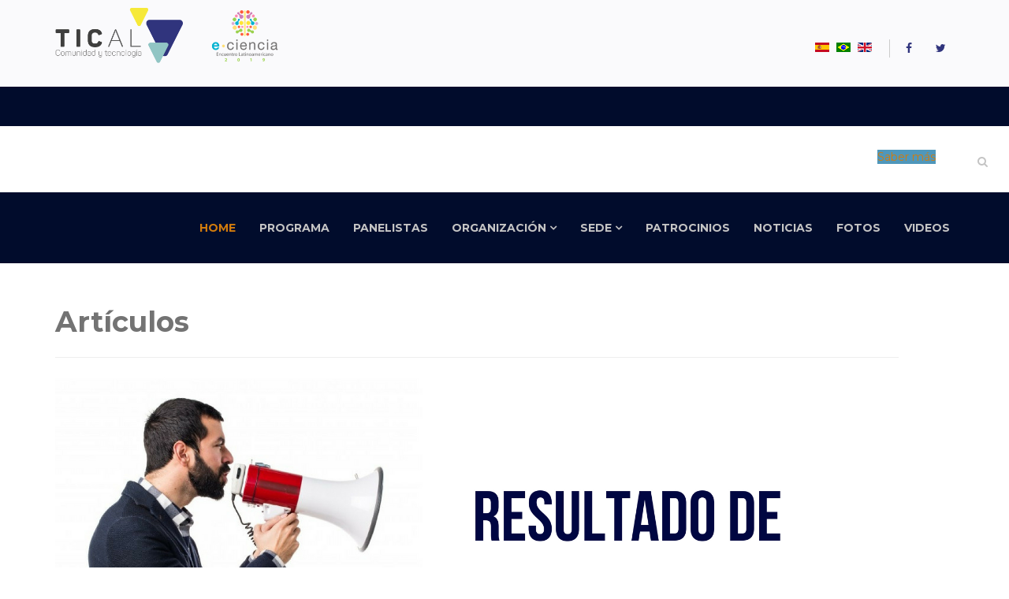

--- FILE ---
content_type: text/html; charset=utf-8
request_url: https://tical2019.redclara.net/index.php/es/component/content/article/93-ultimas-noticias/98-conozca-los-trabajos-seleccionados-para-tical2018-y-el-2-encuentro-de-e-ciencia?Itemid=437
body_size: 14694
content:
<!DOCTYPE html>
<html xmlns="http://www.w3.org/1999/xhtml" xml:lang="es-es" lang="es-es" dir="ltr">
    <head>
        <meta http-equiv="X-UA-Compatible" content="IE=edge">
            <meta name="viewport" content="width=device-width, initial-scale=1">
                                <!-- head -->
                <base href="https://tical2019.redclara.net/index.php/es/component/content/article/93-ultimas-noticias/98-conozca-los-trabajos-seleccionados-para-tical2018-y-el-2-encuentro-de-e-ciencia" />
	<meta http-equiv="content-type" content="text/html; charset=utf-8" />
	<meta name="author" content="Luiz Alberto Rasseli" />
	<meta name="description" content="Conferencia TICAL2018 y Encuentro e-Ciencia 2018" />
	<meta name="generator" content="Joomla! - Open Source Content Management" />
	<title>tical2019</title>
	<link href="/images/favicon-tical.png" rel="shortcut icon" type="image/vnd.microsoft.icon" />
	<link href="https://tical2019.redclara.net/index.php/es/component/search/?Itemid=437&amp;id=98:conozca-los-trabajos-seleccionados-para-tical2018-y-el-2-encuentro-de-e-ciencia&amp;format=opensearch" rel="search" title="Buscar tical2019" type="application/opensearchdescription+xml" />
	<link href="//fonts.googleapis.com/css?family=Montserrat:regular,700&amp;subset=latin" rel="stylesheet" type="text/css" />
	<link href="/templates/shaper_spectrum/css/bootstrap.min.css" rel="stylesheet" type="text/css" />
	<link href="/templates/shaper_spectrum/css/font-awesome.min.css" rel="stylesheet" type="text/css" />
	<link href="/templates/shaper_spectrum/css/legacy.css" rel="stylesheet" type="text/css" />
	<link href="/templates/shaper_spectrum/css/template.css" rel="stylesheet" type="text/css" />
	<link href="/templates/shaper_spectrum/css/presets/preset3.css" rel="stylesheet" type="text/css" class="preset" />
	<link href="/templates/shaper_spectrum/css/frontend-edit.css" rel="stylesheet" type="text/css" />
	<link href="/components/com_sppagebuilder/assets/css/sppagebuilder.css" rel="stylesheet" type="text/css" />
	<link href="/components/com_sppagebuilder/assets/css/magnific-popup.css" rel="stylesheet" type="text/css" />
	<link href="/modules/mod_cookiesaccept/screen.css" rel="stylesheet" type="text/css" />
	<link href="/media/mod_falang/css/template.css" rel="stylesheet" type="text/css" />
	<style type="text/css">
body{font-family:Montserrat, sans-serif; font-size:14px; font-weight:normal; }h1{font-family:Montserrat, sans-serif; font-size:36px; font-weight:700; }h2{font-family:Montserrat, sans-serif; font-size:24px; font-weight:700; }h3{font-family:Montserrat, sans-serif; font-size:18px; font-weight:normal; }h4{font-family:Montserrat, sans-serif; font-size:16px; font-weight:normal; }h5{font-family:Montserrat, sans-serif; font-size:14px; font-weight:normal; }.sp-megamenu-parent{font-family:Montserrat, sans-serif; font-size:12px; font-weight:normal; }#sp-page-builder .sp-pagebuilder-addon .sp-pagebuilder-addon-tools  {
    top: 0px !important; z-index:9876; }
.img-rounded img {border-radius: 50% }

#sp-top3 .sp-module .sp-module-title {
    display: none;
}

.sp-column.lang-module {
    text-align: right;
}

#sp-header .sp-retina-logo {
    height: 70px;
    width: auto;
}

#sp-header .sp-default-logo {
    height: 70px;
    width: auto;
}

#sp-header {
    padding-bottom: 20px;
}
.customlogo-eciencia-header {
    margin-top: -10px;
}

.sppb-slideshow-fullwidth-item-text .sppb-fw-slider-button-wrapper {
    text-align: center;
}

ul.social-icons > li a {
    color: #30347d;
    padding: 10px;
}
ul.social-icons > li {
    display: inline-block;
    margin-right: 0px;
    margin-left: 10px;
}

.mod-languages {
    float: right;
padding-right: 17px;
}
.social-icons {
    float: right;
border-left: 1px solid #ccc;
}

#sp-header {
height: auto;
}#sp-page-title{ background-color:#010c2c;color:#ffffff; }#sp-bottom{ background-color:#010c2c;padding:100px 0px; }#sp-footer{ background-color:#000000;color:#ffffff; }
	</style>
	<script src="/media/jui/js/jquery.min.js?c549a66fb6e65d8144177211c4fd571b" type="text/javascript"></script>
	<script src="/media/jui/js/jquery-noconflict.js?c549a66fb6e65d8144177211c4fd571b" type="text/javascript"></script>
	<script src="/media/jui/js/jquery-migrate.min.js?c549a66fb6e65d8144177211c4fd571b" type="text/javascript"></script>
	<script src="/media/system/js/caption.js?c549a66fb6e65d8144177211c4fd571b" type="text/javascript"></script>
	<script src="/templates/shaper_spectrum/js/bootstrap.min.js" type="text/javascript"></script>
	<script src="/templates/shaper_spectrum/js/jquery.sticky.js" type="text/javascript"></script>
	<script src="/templates/shaper_spectrum/js/main.js" type="text/javascript"></script>
	<script src="/templates/shaper_spectrum/js/frontend-edit.js" type="text/javascript"></script>
	<script src="/components/com_sppagebuilder/assets/js/jquery.parallax-1.1.3.js" type="text/javascript"></script>
	<script src="/components/com_sppagebuilder/assets/js/sppagebuilder.js" type="text/javascript"></script>
	<script src="/components/com_sppagebuilder/assets/js/jquery.magnific-popup.min.js" type="text/javascript"></script>
	<script src="http://code.jquery.com/jquery-latest.min.js" type="text/javascript"></script>
	<script type="text/javascript">
jQuery(function($){ initTooltips(); $("body").on("subform-row-add", initTooltips); function initTooltips (event, container) { container = container || document;$(container).find(".hasTooltip").tooltip({"html": true,"container": "body"});} });jQuery(window).on('load',  function() {
				new JCaption('img.caption');
			});
var sp_preloader = '0';

var sp_gotop = '1';

var sp_offanimation = 'default';

	</script>
	<meta property="og:url" content="https://tical2019.redclara.net/index.php/es/component/content/article/93-ultimas-noticias/98-conozca-los-trabajos-seleccionados-para-tical2018-y-el-2-encuentro-de-e-ciencia" />
	<meta property="og:type" content="article" />
	<meta property="og:title" content="Conozca los trabajos seleccionados para TICAL2018 y el 2º Encuentro de e-Ciencia" />
	<meta property="og:description" content="El Comité Evaluador de la Conferencia TICAL y el Encuentro Latinoamericano de e-Ciencia dio a conocer este viernes 6 de julio el listado de trabajos selecc..." />
	<meta property="og:image" content="https://tical2019.redclara.net/images/resultado-convocatorias.png" />
	<meta property="og:image:width" content="600" />
	<meta property="og:image:height" content="315" />
	<link rel="alternate" href="https://tical2019.redclara.net/index.php/es/component/content/article/93-ultimas-noticias/98-conozca-los-trabajos-seleccionados-para-tical2018-y-el-2-encuentro-de-e-ciencia?Itemid=437" hreflang="es" />
	<link rel="alternate" href="https://tical2019.redclara.net/index.php/es/component/content/article/93-ultimas-noticias/98-conozca-los-trabajos-seleccionados-para-tical2018-y-el-2-encuentro-de-e-ciencia?Itemid=437"  hreflang="x-default" />
	<link rel="alternate" href="https://tical2019.redclara.net/index.php/pt/component/content/article/93-ultimas-noticias/98-conheca-os-trabalhos-selecionados-para-tical2018-e-o-2-encontro-de-e-ciencia?Itemid=437" hreflang="pt" />
	<link rel="alternate" href="https://tical2019.redclara.net/index.php/en/component/content/article/93-ultimas-noticias/98-get-to-know-the-selected-papers-of-tical2018-and-the-2nd-e-science-meeting?Itemid=437" hreflang="en" />

                                </head>
                <body class="site com-content view-article no-layout no-task itemid-437 es-es ltr  layout-fluid off-canvas-menu-init">

                    <div class="body-wrapper">
                        <div class="body-innerwrapper">
                            <header id="sp-header"><div class="container"><div class="row"><div id="sp-logo" class="col-xs-8 col-sm-2 col-md-2"><div class="sp-column "><div class="logo"><a href="/"><img class="sp-default-logo" src="/images/logotical-header.png" alt="tical2019"><img class="sp-retina-logo" src="/images/logotical-header.png" alt="tical2019" width="314" height="136"></a></div></div></div><div id="sp-top1" class="col-sm-2 col-md-2"><div class="sp-column "><div class="sp-module logo-eciencia-header"><div class="sp-module-content">

<div class="customlogo-eciencia-header"  >
	<p> <img src="/images/logo-eciencia-header.png" alt="" width="140" height="70" /></p></div>
</div></div></div></div><div id="sp-position1" class="col-xs-6 col-sm-6 col-md-8"><div class="sp-column "><ul class="social-icons"><li><a target="_blank" href="https://www.facebook.com/ConferenciaTICAL/"><i class="fa fa-facebook"></i></a></li><li><a target="_blank" href="https://twitter.com/Conf_TICAL"><i class="fa fa-twitter"></i></a></li></ul><div class="sp-module "><div class="sp-module-content">


<div class="mod-languages ">

    


<ul class="lang-inline">
    
        <!-- >>> [PAID] >>> -->
                    <li class="lang-active" dir="ltr">
                                    <a href="/index.php/es/component/content/article/93-ultimas-noticias/98-conozca-los-trabajos-seleccionados-para-tical2018-y-el-2-encuentro-de-e-ciencia?Itemid=437">
                                                    <img src="/media/mod_falang/images/es_es.gif" alt="Español (España)" title="Español (España)" />                                                                    </a>
                            </li>
                <!-- <<< [PAID] <<< -->
        
    
        <!-- >>> [PAID] >>> -->
                    <li class="" dir="ltr">
                                    <a href="/index.php/pt/component/content/article/93-ultimas-noticias/98-conheca-os-trabalhos-selecionados-para-tical2018-e-o-2-encontro-de-e-ciencia?Itemid=437">
                                                    <img src="/media/mod_falang/images/pt_br.gif" alt="Português de Portugal (pt-PT)" title="Português de Portugal (pt-PT)" />                                                                    </a>
                            </li>
                <!-- <<< [PAID] <<< -->
        
    
        <!-- >>> [PAID] >>> -->
                    <li class="" dir="ltr">
                                    <a href="/index.php/en/component/content/article/93-ultimas-noticias/98-get-to-know-the-selected-papers-of-tical2018-and-the-2nd-e-science-meeting?Itemid=437">
                                                    <img src="/media/mod_falang/images/en.gif" alt="English (UK)" title="English (UK)" />                                                                    </a>
                            </li>
                <!-- <<< [PAID] <<< -->
        
    </ul>

</div>
</div></div></div></div></div></div></header><section id="sp-page-title"><div class="row"><div id="sp-menu" class="col-sm-12 col-md-12"><div class="sp-column "><div class="sp-module  pull-right spectrum-top-search"><div class="sp-module-content">
<div class="top-search-wrapper">
    <div class="icon-top-wrapper">
        <i class="fa fa-search search-open-icon" aria-hidden="true"></i>
        <i class="fa fa-times search-close-icon" aria-hidden="true"></i>
    </div>
</div> <!-- /.top-search-wrapper -->
<div class="top-search-input-wrap">
    <div class="top-search-overlay"></div>
    
    <form action="/index.php/es/component/content/?Itemid=437" method="post">
        <div class="search-wrap">
            <div class="search  pull-right spectrum-top-search">
                <div class="sp_search_input"><input name="searchword" maxlength="200"  class="mod-search-searchword inputbox pull-right spectrum-top-search" type="text" size="20" value="Buscar..."  onblur="if (this.value=='') this.value='Buscar...';" onfocus="if (this.value=='Buscar...') this.value='';" /></div>                <input type="hidden" name="task" value="search" />
                <input type="hidden" name="option" value="com_search" />
                <input type="hidden" name="Itemid" value="437" />
            </div>
        </div>
    </form>
</div> <!-- /.top-search-input-wrap --></div></div><div class="sp-module "><div class="sp-module-content"><!--googleoff: all-->
<div id="ca_banner" 
    style="bottom:0px;
        height:auto!important;
background-image: url(' ');
background-color: white;    ">
    <h2 style="
		text-aling:center;
display:inline;
margin-right:10px;">TICAL utiliza cookies para ofrecer la mejor experiencia web posible.</h2> 
    <p style="
				">Al continuar y utilizar este sitio, usted acepta que podamos almacenar y acceder a las cookies en su dispositivo. Asegúrese de haber leído la Política de Cookies.        							<span class="infoplus" style="background-color:#4f97bb;"><a href="http://tical2018.redclara.net/index.php/es/component/sppagebuilder/?view=page&id=99">Saber más</a></span>
					        </p>
    <div class="accept" style="">Acepto</div>
</div>


<script type="text/javascript">
    jQuery(document).ready(function () { 
	
	function setCookie(c_name,value,exdays)
	{
		var exdate=new Date();
		exdate.setDate(exdate.getDate() + exdays);
		var c_value=escape(value) + ((exdays==null) ? "" : "; expires="+exdate.toUTCString()) + "; path=/";
		document.cookie=c_name + "=" + c_value;
	}
	
	function readCookie(name) {
		var nameEQ = name + "=";
		var ca = document.cookie.split(';');
		for(var i=0;i < ca.length;i++) {
			var c = ca[i];
			while (c.charAt(0)==' ') c = c.substring(1,c.length);
			if (c.indexOf(nameEQ) == 0) return c.substring(nameEQ.length,c.length);
			}
		return null;
	}
    
	var $ca_banner = jQuery('#ca_banner');
    var $ca_infoplus = jQuery('.infoplus.info_modal');
    var $ca_info = jQuery('#ca_info');
    var $ca_info_close = jQuery('.ca_info_close');
    var $ca_infoaccept = jQuery('.accept');
    
	var cookieaccept = readCookie('cookieaccept');
	if(!(cookieaccept == "yes")){
	
		$ca_banner.delay(1000).slideDown('fast'); 
        $ca_infoplus.click(function(){
            $ca_info.fadeIn("fast");
        });
        $ca_info_close.click(function(){
            $ca_info.fadeOut("slow");
        });
        $ca_infoaccept.click(function(){
			setCookie("cookieaccept","yes",365);
            jQuery.post('https://tical2019.redclara.net/index.php/es/component/content/article/93-ultimas-noticias/98-conozca-los-trabajos-seleccionados-para-tical2018-y-el-2-encuentro-de-e-ciencia', 'set_cookie=1', function(){});
            $ca_banner.slideUp('slow');
            $ca_info.fadeOut("slow");
        });
       } 
    });
</script>
<!--googleon: all-->
</div></div>			<div class='sp-megamenu-wrapper'>
				<a id="offcanvas-toggler" class="visible-sm visible-xs" href="#"><i class="fa fa-bars"></i></a>
				<ul class="sp-megamenu-parent menu-fade hidden-sm hidden-xs"><li class="sp-menu-item current-item active"><a  href="/index.php/es/"  >Home</a></li><li class="sp-menu-item"><a  href="/index.php/es/programa"  >PROGRAMA</a></li><li class="sp-menu-item"><a  href="/index.php/es/panelistas"  >PANELISTAS</a></li><li class="sp-menu-item sp-has-child"><a  href="/index.php/es/organizacion"  >ORGANIZACIÓN</a><div class="sp-dropdown sp-dropdown-main sp-menu-right" style="width: 240px;"><div class="sp-dropdown-inner"><ul class="sp-dropdown-items"><li class="sp-menu-item"><a  href="/index.php/es/organizacion/comite-de-programa-integrado"  >Comité de Programa Integrado</a></li><li class="sp-menu-item"><a  href="/index.php/es/organizacion/comite-evaluador-tical2019"  >Comité de Evaluación TICAL2019</a></li><li class="sp-menu-item"><a  href="/index.php/es/organizacion/comite-cientifico"  >Comité de Evaluación e-Ciencia</a></li></ul></div></div></li><li class="sp-menu-item sp-has-child"><a  href="/index.php/es/sede"  >SEDE</a><div class="sp-dropdown sp-dropdown-main sp-menu-right" style="width: 240px;"><div class="sp-dropdown-inner"><ul class="sp-dropdown-items"><li class="sp-menu-item"><a  href="/index.php/es/sede/hoteles-recomendados"  >Hoteles Recomendados</a></li></ul></div></div></li><li class="sp-menu-item"><a  href="/index.php/es/patrocinios"  >PATROCINIOS</a></li><li class="sp-menu-item"><a  href="/index.php/es/medios"  >NOTICIAS</a></li><li class="sp-menu-item"><a  href="http://fotostical.redclara.net/index.php/es/event/TICAL2018" rel="noopener noreferrer" target="_blank" >FOTOS</a></li><li class="sp-menu-item"><a  href="https://www.youtube.com/watch?v=1hJGy8qGuYc&list=PLsPfupT39gzPi87ZOW7frwy8a8yDgDtg9" rel="noopener noreferrer" target="_blank" >VIDEOS</a></li></ul>			</div>
		</div></div></div></section><section id="sp-main-body"><div class="container"><div class="row"><div id="sp-component" class="col-sm-12 col-md-12"><div class="sp-column "><div id="system-message-container">
	</div>
<article class="item item-page" itemscope itemtype="http://schema.org/Article">
	<meta itemprop="inLanguage" content="es-ES" />
		<div class="page-header">
		<h1> Artículos </h1>
	</div>
	
	
		<div class="entry-image full-image"> <img
			 src="/images/resultado-convocatorias.png" alt="" itemprop="image"/> </div>

	<div class="entry-header">
		
					<h2 itemprop="name">
									Conozca los trabajos seleccionados para TICAL2018 y el 2º Encuentro de e-Ciencia							</h2>
											
						<dl class="article-info">

		
			<dt class="article-info-term"></dt>	
				
			
						
							<dd class="published">
	<time datetime="2018-07-05T20:21:08+00:00" itemprop="datePublished" data-toggle="tooltip" title="Fecha de publicación">
		05 Julio 2018	</time>
</dd>			
							<dd class="category-name">
				<a href="/index.php/es/component/content/category/93-ultimas-noticias?Itemid=437" itemprop="genre" data-toggle="tooltip" title="Categoría de artículos">Últimas noticias</a>	</dd>			
			

		
					
			
					
		

	</dl>
			</div>

				
		<div class="content_rating">
			<p class="unseen element-invisible" itemprop="aggregateRating" itemscope itemtype="https://schema.org/AggregateRating">
			Ratio:&#160;<span itemprop="ratingValue">4</span>&#160;/&#160;<span itemprop="bestRating">5</span>			<meta itemprop="ratingCount" content="4" />
			<meta itemprop="worstRating" content="1" />
		</p>
		<img src="/media/system/images/rating_star.png" alt="Inicio activado" /><img src="/media/system/images/rating_star.png" alt="Inicio activado" /><img src="/media/system/images/rating_star.png" alt="Inicio activado" /><img src="/media/system/images/rating_star.png" alt="Inicio activado" /><img src="/media/system/images/rating_star_blank.png" alt="Inicio desactivado" /></div>
<form method="post" action="https://tical2019.redclara.net/index.php/es/component/content/article/93-ultimas-noticias/98-conozca-los-trabajos-seleccionados-para-tical2018-y-el-2-encuentro-de-e-ciencia?Itemid=437&amp;hitcount=0" class="form-inline">
	<span class="content_vote">
		<label class="unseen element-invisible" for="content_vote_98">Por favor, vote</label>
		<select id="content_vote_98" name="user_rating">
	<option value="1">Voto 1</option>
	<option value="2">Voto 2</option>
	<option value="3">Voto 3</option>
	<option value="4">Voto 4</option>
	<option value="5" selected="selected">Voto 5</option>
</select>
		&#160;<input class="btn btn-mini" type="submit" name="submit_vote" value="Votar" />
		<input type="hidden" name="task" value="article.vote" />
		<input type="hidden" name="hitcount" value="0" />
		<input type="hidden" name="url" value="https://tical2019.redclara.net/index.php/es/component/content/article/93-ultimas-noticias/98-conozca-los-trabajos-seleccionados-para-tical2018-y-el-2-encuentro-de-e-ciencia?Itemid=437&amp;hitcount=0" />
		<input type="hidden" name="2d90ebabd92473f144e002492fadd5f6" value="1" />	</span>
</form>
				
	
			<div itemprop="articleBody">
		<p><strong>El Comité Evaluador de la Conferencia TICAL y el Encuentro Latinoamericano de e-Ciencia dio a conocer este viernes 6 de julio el listado de trabajos seleccionados (ver abajo) para su presentación en los dos eventos, que se llevarán a cabo entre los días 3 y 5 de septiembre, en el Centro de Eventos Las Américas, en Cartagena de Indias, Colombia.</strong></p>
 
<p>Las convocatorias de TICAL2018 y el 2º Encuentro Latinoamericanos estuvieron abiertas entre el 26 de febrero y el 11 de junio, y recibieron 175 propuestas en total: 133 de TICAL y 42 del Encuentro de e-Ciencia. Colombia, con 49 propuestas, y Ecuador, con 37, fueron los países más participativos, seguidos por México, Brasil, Chile y Argentina. En el listado final, a su vez, Ecuador fue el país con más propuestas elegidas, sumando 11 entre los dos llamados.</p>
<p>Los responsables por los trabajos elegidos serán contactados a la brevedad para gestionar los beneficios relacionados al traslado hacia el lugar sede del encuentro*. </p>
<h3><strong>Trabajos elegidos para TICAL2018</strong></h3>
<table style="width: 1211px; height: 3302px; float: left;" border="1" cellspacing="3" cellpadding="5">
<tbody>
<tr>
<td style="width: 401px; text-align: center;" valign="top">
<p><strong>Título</strong></p>
</td>
<td style="width: 633px; text-align: center;" valign="top">
<p><strong> Autor</strong></p>
</td>
<td style="width: 135px; text-align: center;" valign="top">
<p><strong>País</strong></p>
</td>
</tr>
<tr>
<td style="width: 401px;" valign="top">
<p><span lang="ES-CL">Lecciones aprendidas en la implantación de la Cartera Estratégica de Proyectos TI en las universidades españolas </span></p>
</td>
<td style="width: 633px;" valign="top">
<p>Faraón Llorens-Largo, Francisco Maciá-Pérez, Juan Manuel Aparicio-García, Carlos Juiz, Antonio Fernández-Martínez</p>
</td>
<td style="width: 135px;" valign="top">
<p>España</p>
</td>
</tr>
<tr>
<td style="width: 401px;" valign="top">
<p><span lang="ES-CL">Interoperabilidad de Sistemas de Videoconferencia H.323 y WebRTC para Servicios Académicos de Colaboración en la UNAM</span></p>
</td>
<td style="width: 633px;" valign="top">
<p>José Luis Rodríguez Valdez</p>
</td>
<td style="width: 135px;" valign="top">
<p>México</p>
</td>
</tr>
<tr>
<td style="width: 401px;" valign="top">
<p><span lang="ES-CL">Modelo de Gestión y Gobierno de Tecnologías de la Información en la Universidad Estatal Amazónica</span></p>
</td>
<td style="width: 633px;" valign="top">
<p>Verónica Villarreal Morales, Gustavo Fernández Sánchez</p>
</td>
<td style="width: 135px;" valign="top">
<p>Ecuador</p>
</td>
</tr>
<tr>
<td style="width: 401px;" valign="top">
<p><span lang="ES-CL">Movilizando el aprendizaje a través de la virtualización en la nube</span></p>
</td>
<td style="width: 633px;" valign="top">
<p><span lang="ES-CL">Javier Sebastian Apat, Mauricio Javier Sanjurjo </span></p>
</td>
<td style="width: 135px;" valign="top">
<p>Argentina</p>
</td>
</tr>
<tr>
<td style="width: 401px;" valign="top">
<p><span lang="ES-CL">Twitter para detectar tendencias en TIC para su uso en educación</span></p>
</td>
<td style="width: 633px;" valign="top">
<p><span lang="ES-CL">Hernán Gil Ramírez, Rosa María Guilleumas García </span></p>
</td>
<td style="width: 135px;" valign="top">
<p>Colombia</p>
</td>
</tr>
<tr>
<td style="width: 401px;" valign="top">
<p><span lang="ES-CL">Evaluación para la gestión de servicios experiencia de la Universidad de Guadalajara en la aplicación del estudio “Hábitos de uso de TIC en la Red Universitaria de la Universidad de Guadalajara”</span></p>
</td>
<td style="width: 633px;" valign="top">
<p><span lang="ES-CL">Beatriz Veliz Plascencia, Gloria Mayela García Alcalá, Luis Alberto Gutiérrez Díaz de León, Edna Minerva Barba Moreno , José Guadalupe Morales Montelongo </span></p>
</td>
<td style="width: 135px;" valign="top">
<p>México</p>
</td>
</tr>
<tr>
<td style="width: 401px;" valign="top">
<p><span lang="ES-CL">Sistema de Gestión de la Información Académica para Maestrías y Doctorados</span></p>
</td>
<td style="width: 633px;" valign="top">
<p><span lang="ES-CL">Armando Plasencia Salgueiro, Ileana Dopico Mateo, Elina Mylen Montero Puñales, Adrián Pérez Lorenzo </span></p>
</td>
<td style="width: 135px;" valign="top">
<p>Cuba</p>
</td>
</tr>
<tr>
<td style="width: 401px;" valign="top">
<p><span lang="ES-CL">Impacto del programa de Educación Virtual en Telesalud Universidad de Caldas</span></p>
</td>
<td style="width: 633px;" valign="top" nowrap="nowrap">
<p><span lang="ES-CL">Arvey Esteban Granada Aguirre, Cristian Camilo Carmona Gallego, Herman Alonso Parra Alzate</span></p>
</td>
<td style="width: 135px;" valign="top">
<p>Colombia</p>
</td>
</tr>
<tr>
<td style="width: 401px;" valign="top">
<p><span lang="ES-CL">Implementación de la Tecnología Blockchain en la Universidad de Guadalajara</span></p>
</td>
<td style="width: 633px;" valign="top">
<p><span lang="ES-CL"> </span>Luis Alberto Gutiérrez Días de León, Sergio Javier Uribe Nava, Jesús David Salas Valle, Miriam Elizabeth Huerta Raygoza.</p>
</td>
<td style="width: 135px;" valign="top">
<p>México</p>
</td>
</tr>
<tr>
<td style="width: 401px;" valign="top">
<p><span lang="ES-CL">Plataformas virtuales como herramienta transversal en el aprendizaje – Universidad Distrital Francisco José Caldas</span></p>
</td>
<td style="width: 633px;" valign="top">
<p><span lang="ES-CL">Mary Ann Dousdebes Chía, Pamela Melissa Eberle Gaitán, José Palacios Osma, David Antonio Millan Orduz , Jhoan Eduardo Villa Lombana </span></p>
</td>
<td style="width: 135px;" valign="top">
<p>Colombia</p>
</td>
</tr>
<tr>
<td style="width: 401px;" valign="top">
<p><span lang="ES-CL">Implementación de Prototipo para la Gestión de Parqueo Inteligente en la Universidad de Cuenca</span></p>
</td>
<td style="width: 633px;" valign="top">
<p>José Medina, Francisco Vega, Mauricio Espinoza, Victor Saquicela</p>
</td>
<td style="width: 135px;" valign="top">
<p>Ecuador</p>
</td>
</tr>
<tr>
<td style="width: 401px;" valign="top">
<p><span lang="ES-CL">Implementación de un esquema de Disaster Recovery para Servicios Institucionales mediante una red DWDM nacional para la Universidad de Cuenca</span></p>
</td>
<td style="width: 633px;" valign="top">
<p>Diego Paredes, Victor Saquicela, Luis Espinoza</p>
</td>
<td style="width: 135px;" valign="top">
<p>Ecuador</p>
</td>
</tr>
<tr>
<td style="width: 401px;" valign="top">
<p><span lang="ES-CL">Sistema Integrado para la Gestión de las Tecnologías de la Información en la Universidad Estatal Amazónica</span></p>
</td>
<td style="width: 633px;" valign="top">
<p>Gustavo Fernández Sánchez, Verónica Villarreal Morales</p>
</td>
<td style="width: 135px;" valign="top">
<p>Ecuador</p>
</td>
</tr>
<tr>
<td style="width: 401px;" valign="top">
<p><span lang="ES-CL">Control Integral Data Center y Racks de la Universidad Nacional de San Luis </span></p>
</td>
<td style="width: 633px;" valign="top">
<p>Mariano Andrés Razetto, Luis Francisco Macías</p>
</td>
<td style="width: 135px;" valign="top">
<p>Argentina</p>
</td>
</tr>
<tr>
<td style="width: 401px;" valign="top">
<p><span lang="ES-CL">UDATOS Información centralizada, oportuna y de calidad al alcance de los usuarios para gestión y toma de decisiones.</span></p>
</td>
<td style="width: 633px;" valign="top">
<p>Lucía Moreno Castro, Alvise Bolsi Rubio,</p>
</td>
<td style="width: 135px;" valign="top">
<p>Chile</p>
</td>
</tr>
<tr>
<td style="width: 401px;" valign="top">
<p><span lang="ES-CL">Experiencia de despapelización en la Universidad Nacional de Córdoba </span></p>
</td>
<td style="width: 633px;" valign="top" nowrap="nowrap">
<p>Miguel Montes, Daniel Bollo</p>
</td>
<td style="width: 135px;" valign="top">
<p>Argentina</p>
</td>
</tr>
<tr>
<td style="width: 401px;" valign="top">
<p><span lang="ES-CL">Estado actual de las TICs en las Instituciones de Educación Superior de México, indicadores de TIC en las IES</span></p>
</td>
<td style="width: 633px;" valign="top">
<p>Tomás Rodríguez Elizondo, Carlos Alberto Franco Reboreda</p>
</td>
<td style="width: 135px;" valign="top">
<p>México</p>
</td>
</tr>
<tr>
<td style="width: 401px;" valign="top">
<p><span lang="ES-CL">SIU - Sanaviron Quilmes Módulo para la administración de recursos propios Proyecto orientado a microservicios en el ecosistema universitario</span></p>
</td>
<td style="width: 633px;" valign="top">
<p><span lang="ES-CL">Fabio Rosellini, Guillermo Diorio, Sebastián Natarelli</span></p>
</td>
<td style="width: 135px;" valign="top">
<p>Argentina</p>
</td>
</tr>
<tr>
<td style="width: 401px;" valign="top">
<p><span lang="ES-CL">Implementación de la Firma Electrónica Avanzada en el Sistema de Calificaciones: Caso de éxito de la Universidad Autónoma del Carmen </span></p>
</td>
<td style="width: 633px;" valign="top">
<p>Raúl Arturo Peralta, Erika Sánchez Chablé,</p>
</td>
<td style="width: 135px;" valign="top">
<p>México</p>
</td>
</tr>
<tr>
<td style="width: 401px;" valign="top">
<p><span lang="ES-CL">Automatización de gestión accesos físicos para docentes, administrativos y estudiantes en UTPL</span></p>
</td>
<td style="width: 633px;" valign="top" nowrap="nowrap">
<p>Janeth Alba, Paula Álvarez</p>
</td>
<td style="width: 135px;" valign="top">
<p>Ecuador</p>
</td>
</tr>
<tr>
<td style="width: 401px;" valign="top">
<p><span lang="ES-CL">Infraestructura tecnológica de nube privada virtual como solución para la gestión eficiente de servicios en línea</span></p>
</td>
<td style="width: 633px;" valign="top">
<p>Mario Rafael Ruiz Vargas, Leopoldo Alberto Navarrete Campos,José Wilfredo Alemán Espinoza, Ernesto Alexander Aguilar Juárez</p>
</td>
<td style="width: 135px;" valign="top">
<p>El Salvador</p>
</td>
</tr>
<tr>
<td style="width: 401px;" valign="top">
<p><span lang="ES-CL">Implementación de herramientas de colaboración federadas en la Plataforma CUDI</span></p>
</td>
<td style="width: 633px;" valign="top">
<p>Rafael Morales Gamboaa, Martha Angélica Avila Vallejo</p>
</td>
<td style="width: 135px;" valign="top">
<p>México</p>
</td>
</tr>
<tr>
<td style="width: 401px;" valign="top">
<p><span lang="ES-CL">Gestión Documental Simple – 1ra etapa de digitalización, despapelización y data scraping en la Universidad Nacional de General Sarmiento</span></p>
</td>
<td style="width: 633px;" valign="top">
<p>Analia Barberio, Ruy Arce, Gonzalo Ribera, Pablo Martinez</p>
</td>
<td style="width: 135px;" valign="top">
<p>Argentina</p>
</td>
</tr>
<tr>
<td style="width: 401px;" valign="top">
<p><span lang="ES-CL">Modelo para la Creación de Redes de Conocimiento por medio de Internet de las Cosas (IoT)</span></p>
</td>
<td style="width: 633px;" valign="top">
<p>Chadwick Carreto, Francisco Cerda, Rolando Menchaca</p>
</td>
<td style="width: 135px;" valign="top">
<p>México</p>
</td>
</tr>
<tr>
<td style="width: 401px;" valign="top">
<p><span lang="ES-CL">Implementación de plataforma de aprendizaje en línea basada en Moodle en la Universidad Estatal a Distancia de Costa Rica</span></p>
</td>
<td style="width: 633px;" valign="top">
<p>Rolando Rojas Coto, Francisco Durán Montoya</p>
</td>
<td style="width: 135px;" valign="top">
<p>Costa Rica</p>
</td>
</tr>
<tr>
<td style="width: 401px;" valign="top">
<p><span lang="ES-CL">Implementación de plataforma para ampliación de contenido multimedia sobre streaming de audio y video </span></p>
</td>
<td style="width: 633px;" valign="top">
<p>José Medina, Francisco Vega, Mauricio Espinoza, Victor Saquicela</p>
</td>
<td style="width: 135px;" valign="top">
<p>Ecuador</p>
</td>
</tr>
<tr>
<td style="width: 401px;" valign="top">
<p><span lang="ES-CL">Integración de soluciones informáticas en la investigación biomédica en la Universidad de Chile</span></p>
</td>
<td style="width: 633px;" valign="top">
<p>Jorge Mansilla Sierra, Steffen Härtela, Mauricio Cerda</p>
</td>
<td style="width: 135px;" valign="top">
<p>Chile</p>
</td>
</tr>
<tr>
<td style="width: 401px;" valign="top">
<p><span lang="ES-CL">Implementación de la Estrategia de Transformación Digital de la Universidad de Guadalajara</span></p>
</td>
<td style="width: 633px;" valign="top">
<p>Luis Alberto Gutiérrez Díaz de León, Edna Minerva Barba Moreno, José Guadalupe Morales Montelongo</p>
</td>
<td style="width: 135px;" valign="top">
<p>México</p>
</td>
</tr>
<tr>
<td style="width: 401px;" valign="top">
<p><span lang="ES-CL">Emisión de certificados académicos con el uso de las TI</span></p>
</td>
<td style="width: 633px;" valign="top">
<p><span lang="ES-CL">Ruth Alvarez Mosquera, Marcos Mendoza Velez, Kléber Baño Herrera </span></p>
</td>
<td style="width: 135px;" valign="top">
<p>Ecuador</p>
</td>
</tr>
<tr>
<td style="width: 401px;" valign="top">
<p>O Processo de Gestão da Inovação do Laboratório de Inovação em TIC da UFPE</p>
</td>
<td style="width: 633px;" valign="top">
<p>Suzanna S. Dantas, Teresa M. M.  Maciel,</p>
</td>
<td style="width: 135px;" valign="top">
<p>Brasil</p>
</td>
</tr>
<tr>
<td style="width: 401px;" valign="top">
<p><span lang="ES-CL">Desarrollo del Plan Estratégico de Tecnologías de la Información, para la Universidad Técnica Particular de Loja - Ecuador</span></p>
</td>
<td style="width: 633px;" valign="top">
<p>María Paula Espinosa Vélez, Carlos Gabriel CórdovaErreis, Jorge Stalin Calderón Bustamante</p>
</td>
<td style="width: 135px;" valign="top">
<p>Ecuador</p>
</td>
</tr>
<tr>
<td style="width: 401px;" valign="top">
<p><span lang="ES-CL">Gestión Académica a través de las TICS en la Universidad Nacional de Loja</span></p>
</td>
<td style="width: 633px;" valign="top">
<p><span lang="ES-CL">Edison Coronel-Romero, Luis Chamba-Eras, Milton Labanda-Jaramillo </span></p>
</td>
<td style="width: 135px;" valign="top">
<p>Ecuador</p>
</td>
</tr>
<tr>
<td style="width: 401px;" valign="top">
<p><span lang="ES-CL">Marco de trabajo basado en software libre para el desarrollo de soluciones informáticas en la Universidad Simón Bolívar sede Cúcuta</span></p>
</td>
<td style="width: 633px;" valign="top" nowrap="nowrap">
<p>Carlos Rene Angarita Sanguino, Oscar Alberto Gallardo Perez</p>
</td>
<td style="width: 135px;" valign="top">
<p>Colombia</p>
</td>
</tr>
<tr>
<td style="width: 401px;" valign="top">
<p><span lang="ES-CL">NETScience UChile : Red de alta  velocidad para la ciencia e investigación en la Universidad de Chile</span></p>
</td>
<td style="width: 633px;" valign="top">
<p>Alvise Bolsi Rubio</p>
</td>
<td style="width: 135px;" valign="top">
<p>Chile</p>
</td>
</tr>
<tr>
<td style="width: 401px;" valign="top">
<p><span lang="ES-CL">REUNA, Red Óptica Chilena para Ciencia y Educación</span></p>
</td>
<td style="width: 633px;" valign="top">
<p>Albert Astudillo, Sandra Jaque, Claudia Inostroza, Sergio Cofré</p>
</td>
<td style="width: 135px;" valign="top">
<p>Chile</p>
<p> </p>
</td>
</tr>
</tbody>
</table>
<p class="MsoNormal"> </p>
<h3 class="MsoNormal"><strong>Trabajos elegidos para el 2º Encuentro Latinoamericano de e-Ciencia</strong></h3>
<p> </p>
<table style="width: 1209px; height: 1601px;" border="1" cellspacing="3" cellpadding="5"><colgroup><col style="mso-width-source: userset; mso-width-alt: 17517; width: 359pt;" width="479" /> <col style="mso-width-source: userset; mso-width-alt: 11044; width: 227pt;" width="302" /> <col style="mso-width-source: userset; mso-width-alt: 4827; width: 99pt;" width="132" /> </colgroup>
<tbody>
<tr style="height: 15.75pt;">
<td class="xl66" style="height: 15.75pt; width: 256px; text-align: center;" height="21"><strong>Trabajos</strong></td>
<td class="xl67" style="width: 764px; text-align: center;"><strong>Autor</strong></td>
<td class="xl67" style="width: 142px; text-align: center;"><strong>País</strong></td>
</tr>
<tr style="height: 63.0pt;">
<td class="xl68" style="height: 63pt; width: 256px;" height="84">La infraestructura de RICAP en la nube para realizar e-Ciencia en Latinoamérica </td>
<td class="xl69" style="width: 764px;">Antonio J. Rubio-Montero, Pablo Colino-Sanguino, Emmanuell Díaz Carreño, Gilberto Díaz, Daniel Ortiz, David A. Vinazza, Rafael Mayo-Carcía </td>
<td class="xl69" style="width: 142px;">Varios países</td>
</tr>
<tr style="height: 31.5pt;">
<td class="xl68" style="height: 31.5pt; width: 256px;" height="42">AppEAR: una aplicación móvil de ciencia ciudadana para mapear la calidad de los hábitats acuáticos continentales</td>
<td class="xl69" style="width: 764px;">Joaquín Cochero</td>
<td class="xl69" style="width: 142px;">Argentina</td>
</tr>
<tr style="height: 47.25pt;">
<td class="xl68" style="height: 47.25pt; width: 256px;" height="63">Experiencias en la implementación y uso de un Sistema e-salud en el CAISE de la ESPOCH</td>
<td class="xl69" style="width: 764px;">Byron Ernesto Vaca Barahona, Angela Verónica Granizo Rodríguez, Alex Alberto Tacuri Uquillas</td>
<td class="xl69" style="width: 142px;">Ecuador</td>
</tr>
<tr style="height: 15.75pt;">
<td class="xl68" style="height: 15.75pt; width: 256px;" height="21">Uso de sistemas inteligentes para la prediccion de la falla renal aguda</td>
<td class="xl69" style="width: 764px;">Christian Orlando Benavides</td>
<td class="xl69" style="width: 142px;">Colombia</td>
</tr>
<tr style="height: 31.5pt;">
<td class="xl68" style="height: 31.5pt; width: 256px;" height="42">Modelo de Interacción Recíproca Rastreando y Observando la Red (MirroR)</td>
<td class="xl69" style="width: 764px;">Mario Humberto Valencia G.</td>
<td class="xl69" style="width: 142px;">Colombia</td>
</tr>
<tr style="height: 15.75pt;">
<td class="xl68" style="height: 15.75pt; width: 256px;" height="21">Plataforma de gestión para MicroGrids</td>
<td class="xl69" style="width: 764px;">Raúl Moralejo, Luis Antonio Storni</td>
<td class="xl69" style="width: 142px;">Argentina</td>
</tr>
<tr style="height: 47.25pt;">
<td class="xl68" style="height: 47.25pt; width: 256px;" height="63">El documental expandido como estrategia de difusión digital del patrimonio cultural colombiano. Saberes y quehaceres, una experiencia de arte y cultura en red.</td>
<td class="xl69" style="width: 764px;">Ana Teresa Arciniegas Martínez</td>
<td class="xl69" style="width: 142px;">Colombia</td>
</tr>
<tr style="height: 47.25pt;">
<td class="xl68" style="height: 47.25pt; width: 256px;" height="63">Tecnologías de la Información y las Comunicaciones para el Monitoreo Colaborativo, el Análisis y la Coordinación de Acciones para la  Restauración de la Calidad de las Aguas Superficiales</td>
<td class="xl69" style="width: 764px;">Javier Vásquez Johan Durán, Daniel González, Juan Carazo, Christian Birkel, Kenneth Calvof</td>
<td class="xl69" style="width: 142px;">Costa Rica</td>
</tr>
<tr style="height: 47.25pt;">
<td class="xl68" style="height: 47.25pt; width: 256px;" height="63">Mapeamento de serviços de suporte à e-Ciência </td>
<td class="xl69" style="width: 764px;">Leandro N. Ciuffo, Carolina H. Felicíssimo, Iara Machado, Michael Stanton, Daniela Brauner</td>
<td class="xl69" style="width: 142px;">Brasil</td>
</tr>
<tr style="height: 31.5pt;">
<td class="xl68" style="height: 31.5pt; width: 256px;" height="42">Estrategia de educación para la prevención y control del dengue mediante tecnologías móviles </td>
<td class="xl70" style="width: 764px;">Diana Alexandra González Chacón, Ángel Francisco Betanzos Reyes, Hilda Flores Rangel, René Santos Luna</td>
<td class="xl69" style="width: 142px;">México</td>
</tr>
<tr style="height: 31.5pt;">
<td class="xl68" style="height: 31.5pt; width: 256px;" height="42">Legado Digital da viagem de Spix e Martius pelo Brasil: e-ciência, arte e cultura</td>
<td class="xl69" style="width: 764px;">Vanderlei Perez Canhos, Sidnei de Sousa, Ingrid Koch, Dora Ann Lange Canhos</td>
<td class="xl69" style="width: 142px;">Brasil</td>
</tr>
<tr style="height: 15.75pt;">
<td class="xl68" style="height: 15.75pt; width: 256px;" height="21">Pensar en red: improvisación y providencia en un cuerpo</td>
<td class="xl69" style="width: 764px;">Rolando Cori Traverso</td>
<td class="xl69" style="width: 142px;">Chile</td>
</tr>
<tr style="height: 47.25pt;">
<td class="xl68" style="height: 47.25pt; width: 256px;" height="63">Cientopolis: Desaf os en la Construccion de Ciencia Abierta y Ciudadana</td>
<td class="xl69" style="width: 764px;">Diego Torres, Julieta Lombardelli, Alejandro Fernandez,</td>
<td class="xl69" style="width: 142px;">Argentina</td>
</tr>
<tr style="height: 94.5pt;">
<td class="xl68" style="height: 94.5pt; width: 256px;" height="126">LIneA: Produtos e Interfaces de acesso a dados astronômicos</td>
<td class="xl69" style="width: 764px;">Ricardo Ogando, Luiz A. N. da Costa, Cristiano Singulani, Glauber C. Vila Verde, Carlos A. de Souza, Guilherme S. Dias, Felipe Machado,  Maria A. Sanchez, Maria B. da Silveira Filha, Julia Gschwend, Marcio A. G. Maia</td>
<td class="xl69" style="width: 142px;">Brasil</td>
</tr>
<tr style="height: 157.5pt;">
<td class="xl68" style="height: 157.5pt; width: 256px;" height="210">Refinamento de órbitas de Objetos Transnetunianos observados pelo levantamento Dark Energy Survey</td>
<td class="xl69" style="width: 764px;">Martin Banda Huarca, Júlio Ignácio Bueno de Camargo, Ricardo Lourenço Correia Ogando, Glauber Costa Vila-Verdea, Luiz Nicolaci da Costa, Carlos Adean de Souza, Guilherme Soares Dias, Cristiano Pires Singulani, Maria Luiza Almeida Sanchez, Maria Barroso da Silveira Filha, Josselin Desmars, Marcelo Assafind, Matheus Morselli Gysie, Felipe Braga Ribase, Roberto Vieira Martins</td>
<td class="xl69" style="width: 142px;">Brasil</td>
</tr>
<tr style="height: 31.5pt;">
<td class="xl68" style="height: 31.5pt; width: 256px;" height="42">Plataforma integral de tele-rehabilitación para adultos mayores con trastornos de demencia.</td>
<td class="xl71" style="width: 764px;">Ricardo Xavier Proaño, Fabián Narváez Espinoza, Verónica Cobo Sevilla, María Augusta Latta</td>
<td class="xl69" style="width: 142px;">Ecuador</td>
</tr>
<tr style="height: 47.25pt;">
<td class="xl68" style="height: 47.25pt; width: 256px;" height="63">Integración tecnológica en las artes escénicas mediante el uso del software Qlab. Caso; Lucrecia &amp; Judith un espectáculo de la Facultad de Bellas Artes de la niversidad del Atlántico. </td>
<td class="xl69" style="width: 764px;">Jorge Iván Suarez A, Julia Carolina Villareal. </td>
<td class="xl69" style="width: 142px;">Colombia</td>
</tr>
<tr style="height: 47.25pt;">
<td class="xl68" style="height: 47.25pt; width: 256px;" height="63">Desarrollo de sistemas de adquisición de datos dentro de la Colaboración LAGO</td>
<td class="xl69" style="width: 764px;">Mario Audelo, Horacio Arnaldi, Mauro Bonilla, Dennis Cazar, Eduardo Moreno , Ibrahim Torres</td>
<td class="xl69" style="width: 142px;">Varios países</td>
</tr>
<tr style="height: 78.75pt;">
<td class="xl68" style="height: 78.75pt; width: 256px;" height="105">OpenSoils: e-Science em Segurança de Solos</td>
<td class="xl69" style="width: 764px;">Sérgio Manuel Serra da Cruz, Marcos Bacis Ceddia, Pedro Vieira Cruz, Gabriel S. Rizzo, Renan C. T. Miranda, Sabrina O. Cruz, Ana Clara Correa, Felipe Klinger, Élton C. Marinho, Eber Assis Schmitz</td>
<td class="xl69" style="width: 142px;">Brasil</td>
</tr>
</tbody>
</table>
<p class="MsoNormal" style="text-align: justify;"><br />*En caso que un trabajo, proyecto o iniciativa tenga más de un autor, éstos deberán escoger un representante quien será la persona que reciba el beneficio correspondiente al evento para el cual fue postulado; será responsabilidad de los seleccionados el cubrir los gastos no asociados a estos beneficios.</p>
<p class="MsoNormal"> Para más información, visite <a href="http://www.tical2018.redclara.net" target="_blank" rel="noopener noreferrer">www.tical2018.redclara.net</a> o escriba a <span id="cloakcbff3fe8a8406539219cf40deefdfceb">Esta dirección de correo electrónico está siendo protegida contra los robots de spam. Necesita tener JavaScript habilitado para poder verlo.</span><script type='text/javascript'>
				document.getElementById('cloakcbff3fe8a8406539219cf40deefdfceb').innerHTML = '';
				var prefix = '&#109;a' + 'i&#108;' + '&#116;o';
				var path = 'hr' + 'ef' + '=';
				var addycbff3fe8a8406539219cf40deefdfceb = 'm&#97;rc&#101;l&#97;.l&#97;r&#101;n&#97;s' + '&#64;';
				addycbff3fe8a8406539219cf40deefdfceb = addycbff3fe8a8406539219cf40deefdfceb + 'r&#101;dcl&#97;r&#97;' + '&#46;' + 'n&#101;t';
				var addy_textcbff3fe8a8406539219cf40deefdfceb = 'm&#97;rc&#101;l&#97;.l&#97;r&#101;n&#97;s' + '&#64;' + 'r&#101;dcl&#97;r&#97;' + '&#46;' + 'n&#101;t';document.getElementById('cloakcbff3fe8a8406539219cf40deefdfceb').innerHTML += '<a ' + path + '\'' + prefix + ':' + addycbff3fe8a8406539219cf40deefdfceb + '\' target="_blank" rel="noopener noreferrer">'+addy_textcbff3fe8a8406539219cf40deefdfceb+'<\/a>';
		</script></p>
<p class="MsoNormal"> </p>
<p class="MsoNormal"> </p>
<p class="MsoNormal"> </p>
<p class="MsoNormal"> </p>
<p> </p>
<p> </p>	</div>

	
		
			<div class="article-footer-wrap">
			<div class="article-footer-top">
					<dd class="post_rating" id="post_vote_98">
		Rating: <div class="voting-symbol sp-rating">
			<span class="star" data-number="5"></span><span class="star active" data-number="4"></span><span class="star active" data-number="3"></span><span class="star active" data-number="2"></span><span class="star active" data-number="1"></span>		</div>
		<span class="ajax-loader fa fa-spinner fa-spin"></span>
		<span class="voting-result">( 4 Ratings )</span>
</dd>
					<div class="helix-social-share">
		<div class="helix-social-share-icon">
			<ul>
				
				<li>
					<div class="facebook" data-toggle="tooltip" data-placement="top" title="Share On Facebook">

						<a class="facebook" onClick="window.open('http://www.facebook.com/sharer.php?u=https://tical2019.redclara.net/index.php/es/component/content/article/93-ultimas-noticias/98-conozca-los-trabajos-seleccionados-para-tical2018-y-el-2-encuentro-de-e-ciencia?Itemid=437','Facebook','width=600,height=300,left='+(screen.availWidth/2-300)+',top='+(screen.availHeight/2-150)+''); return false;" href="http://www.facebook.com/sharer.php?u=https://tical2019.redclara.net/index.php/es/component/content/article/93-ultimas-noticias/98-conozca-los-trabajos-seleccionados-para-tical2018-y-el-2-encuentro-de-e-ciencia?Itemid=437">

							<i class="fa fa-facebook"></i>
						</a>

					</div>
				</li>
				<li>
					<div class="twitter"  data-toggle="tooltip" data-placement="top" title="Share On Twitter">
						
						<a class="twitter" onClick="window.open('http://twitter.com/share?url=https://tical2019.redclara.net/index.php/es/component/content/article/93-ultimas-noticias/98-conozca-los-trabajos-seleccionados-para-tical2018-y-el-2-encuentro-de-e-ciencia?Itemid=437&amp;text=Conozca%20los%20trabajos%20seleccionados%20para%20TICAL2018%20y%20el%202º%20Encuentro%20de%20e-Ciencia','Twitter share','width=600,height=300,left='+(screen.availWidth/2-300)+',top='+(screen.availHeight/2-150)+''); return false;" href="http://twitter.com/share?url=https://tical2019.redclara.net/index.php/es/component/content/article/93-ultimas-noticias/98-conozca-los-trabajos-seleccionados-para-tical2018-y-el-2-encuentro-de-e-ciencia?Itemid=437&amp;text=Conozca%20los%20trabajos%20seleccionados%20para%20TICAL2018%20y%20el%202º%20Encuentro%20de%20e-Ciencia">
							<i class="fa fa-twitter"></i>
						</a>

					</div>
				</li>
				<li>
					<div class="google-plus">
						<a class="gplus" data-toggle="tooltip" data-placement="top" title="Share On Google Plus" onClick="window.open('https://plus.google.com/share?url=https://tical2019.redclara.net/index.php/es/component/content/article/93-ultimas-noticias/98-conozca-los-trabajos-seleccionados-para-tical2018-y-el-2-encuentro-de-e-ciencia?Itemid=437','Google plus','width=585,height=666,left='+(screen.availWidth/2-292)+',top='+(screen.availHeight/2-333)+''); return false;" href="https://plus.google.com/share?url=https://tical2019.redclara.net/index.php/es/component/content/article/93-ultimas-noticias/98-conozca-los-trabajos-seleccionados-para-tical2018-y-el-2-encuentro-de-e-ciencia?Itemid=437" >
						<i class="fa fa-google-plus"></i></a>
					</div>
				</li>
				
				<li>
					<div class="linkedin">
						<a class="linkedin" data-toggle="tooltip" data-placement="top" title="Share On Linkedin" onClick="window.open('http://www.linkedin.com/shareArticle?mini=true&url=https://tical2019.redclara.net/index.php/es/component/content/article/93-ultimas-noticias/98-conozca-los-trabajos-seleccionados-para-tical2018-y-el-2-encuentro-de-e-ciencia?Itemid=437','Linkedin','width=585,height=666,left='+(screen.availWidth/2-292)+',top='+(screen.availHeight/2-333)+''); return false;" href="http://www.linkedin.com/shareArticle?mini=true&url=https://tical2019.redclara.net/index.php/es/component/content/article/93-ultimas-noticias/98-conozca-los-trabajos-seleccionados-para-tical2018-y-el-2-encuentro-de-e-ciencia?Itemid=437" >
							
						<i class="fa fa-linkedin-square"></i></a>
					</div>
				</li>
			</ul>
		</div>		
	</div> <!-- /.helix-social-share -->














			</div>
					</div>
		
	<ul class="pager pagenav">
	<li class="previous">
		<a class="hasTooltip" title="Ya está en línea el programa de TICAL2018 y el 2º Encuentro Latinoamericano de e-Ciencia" aria-label="Artículo anterior: Ya está en línea el programa de TICAL2018 y el 2º Encuentro Latinoamericano de e-Ciencia" href="/index.php/es/component/content/article/93-ultimas-noticias/99-ya-esta-en-linea-el-programa-de-tical2018-y-el-2-encuentro-latinoamericano-de-e-ciencia?Itemid=437" rel="prev">
			<span class="icon-chevron-left" aria-hidden="true"></span> <span aria-hidden="true">Anterior</span>		</a>
	</li>
	<li class="next">
		<a class="hasTooltip" title="Comunicado: Fecha de notificación de trabajos seleccionados para TICAL y el 2º Encuentro Latinoamericano de e-Ciencia" aria-label="Artículo siguiente: Comunicado: Fecha de notificación de trabajos seleccionados para TICAL y el 2º Encuentro Latinoamericano de e-Ciencia" href="/index.php/es/component/content/article/93-ultimas-noticias/97-comunicado-fecha-de-notificacion-de-trabajos-seleccionados-para-tical-y-el-2-encuentro-latinoamericano-de-e-ciencia?Itemid=437" rel="next">
			<span aria-hidden="true">Siguiente</span> <span class="icon-chevron-right" aria-hidden="true"></span>		</a>
	</li>
</ul>
				
	
	
</article>
</div></div></div></div></section><section id="sp-bottom"><div class="container"><div class="row"><div id="sp-bottom1" class="col-sm-6 col-md-3"><div class="sp-column "><div class="sp-module "><div class="sp-module-content"><div class="mod-sppagebuilder  sp-page-builder" >
	<div class="page-content">
		<div id="section-id-1516907881866" class="sppb-section "  ><div class="sppb-container-inner"><div class="sppb-container"><div class="sppb-section-title sppb-text-left"><h3 class="sppb-title-heading">ORGANIZAN</h3></div></div><div class="sppb-row"><div class="sppb-col-md-12" id="column-wrap-id-1516907881867"><div id="column-id-1516907881867" class="sppb-column" ><div class="sppb-column-addons"><div id="sppb-addon-1516907881870" class="clearfix" ><div class="sppb-addon sppb-addon-single-image sppb-text-left logos-footer"><div class="sppb-addon-content"><div class="sppb-addon-single-image-container"><a target="_blank" href="http://www.redclara.net"><img class="sppb-img-responsive" src="/images/logo_redclara_2018_footer.png" alt="logo_redclara_2018_footer.png" title=""></a></div></div></div></div><div id="sppb-addon-1516907881873" class="clearfix" ><div class="sppb-addon sppb-addon-single-image sppb-text-left logos-footer"><div class="sppb-addon-content"><div class="sppb-addon-single-image-container"><a target="_blank" href="http://www.cudi.edu.mx/"><img class="sppb-img-responsive" src="/images/2019/logo_cudi_footer.png" alt="logo_cudi_footer.png" title=""></a></div></div></div></div><div id="sppb-addon-1516907881876" class="clearfix" ><div class="sppb-addon sppb-addon-single-image sppb-text-left logos-footer"><div class="sppb-addon-content"><div class="sppb-addon-single-image-container"><a target="_blank" href="http://bella-t.redclara.net/"><img class="sppb-img-responsive" src="/images/2018/01/25/logo-bella-footer.png" alt="logo-bella-footer.png" title=""></a></div></div></div></div></div></div></div></div></div></div><style type="text/css">.sp-page-builder .page-content #section-id-1516910074946{padding:0 0px 0 0px;margin:0px 0px 0px 0px;}#sppb-addon-1517288839922 {margin:10px 75px 0 0;}.sp-page-builder .page-content #section-id-1516907881866{padding:0px 0px 50px 0px;margin:0px 0px 0px 0px;}.sp-page-builder .page-content #section-id-1516907881866 .sppb-section-title .sppb-title-heading {font-size:14px;line-height:14px;font-weight:bold;color:rgba(255, 255, 255, 1);}#sppb-addon-1516907881870 {padding:20px 0 20px 0;}#sppb-addon-1516907881873 {padding:20px 0 20px 0;}#sppb-addon-1516907881876 {margin:20px 0 20px 0;}</style>	</div>
</div>
</div></div></div></div><div id="sp-bottom3" class="col-sm-6 col-md-9"><div class="sp-column "><div class="sp-module "><h3 class="sp-module-title">Contacto</h3><div class="sp-module-content"><div class="mod-sppagebuilder  sp-page-builder" >
	<div class="page-content">
		<div id="section-id-1516910074946" class="sppb-section "  ><div class="sppb-container-inner"><div class="sppb-row"><div class="sppb-col-md-12" id="column-wrap-id-1516910074947"><div id="column-id-1516910074947" class="sppb-column" ><div class="sppb-column-addons"><div id="sppb-addon-1516910074950" class="clearfix" ><div class="sppb-addon sppb-addon-text-block 0 sppb-text-left "><div class="sppb-addon-content"><p><a href="mailto:RedCLARA_Comunica@redclara.net">RedCLARA_Comunica@redclara.net</a></p>
<p>&nbsp;</p>
<p>Rambla Rep&uacute;blica de M&eacute;xico 6125<br />Montevideo 11400, Uruguay.</p></div></div></div><div id="sppb-addon-1517288839922" class="clearfix" ><div class="sppb-addon sppb-addon-clients sppb-text-left redes-footer"><div class="sppb-addon-content"><div class="sppb-row"><div class="sppb-col-sm-2"><a target="_blank" rel="nofollow" href="https://www.facebook.com/ConferenciaTICAL/"><img class="sppb-img-responsive" src="/images/2018/01/30/fb-icon-white.png" alt="Client 1"></a></div><div class="sppb-col-sm-2"><a target="_blank" rel="nofollow" href="https://twitter.com/Conf_TICAL"><img class="sppb-img-responsive" src="/images/2018/01/30/tw-icon-white.png" alt="Client 1"></a></div></div></div></div></div></div></div></div></div></div></div><style type="text/css">.sp-page-builder .page-content #section-id-1516910074946{padding:0 0px 0 0px;margin:0px 0px 0px 0px;}#sppb-addon-1517288839922 {margin:10px 75px 0 0;}</style>	</div>
</div>
</div></div></div></div></div></div></section><footer id="sp-footer"><div class="container"><div class="row"><div id="sp-footer1" class="col-sm-12 col-md-12"><div class="sp-column "><span class="sp-copyright"><span class="pull-left">© Copyright  2017 . All Rights Reserved</span> <span class="pull-right">Spectrum Template by <a href="https://www.joomshaper.com/" target="_blank">JoomShaper</a></span></span></div></div></div></div></footer>                        </div> <!-- /.body-innerwrapper -->
                    </div> <!-- /.body-innerwrapper -->

                    <!-- Off Canvas Menu -->
                    <div class="offcanvas-menu">
                        <a href="#" class="close-offcanvas"><i class="fa fa-remove"></i></a>
                        <div class="offcanvas-inner">
                                                          <div class="sp-module "><h3 class="sp-module-title">Menú principal</h3><div class="sp-module-content"><ul class="nav menu">
<li class="item-437  current active"><a href="/index.php/es/" > Home</a></li><li class="item-688"><a href="/index.php/es/programa" > PROGRAMA</a></li><li class="item-750"><a href="/index.php/es/panelistas" > PANELISTAS</a></li><li class="item-689  deeper parent"><a href="/index.php/es/organizacion" > ORGANIZACIÓN</a><span class="offcanvas-menu-toggler collapsed" data-toggle="collapse" data-target="#collapse-menu-689"><i class="open-icon fa fa-angle-down"></i><i class="close-icon fa fa-angle-up"></i></span><ul class="collapse" id="collapse-menu-689"><li class="item-711"><a href="/index.php/es/organizacion/comite-de-programa-integrado" > Comité de Programa Integrado</a></li><li class="item-766"><a href="/index.php/es/organizacion/comite-evaluador-tical2019" > Comité de Evaluación TICAL2019</a></li><li class="item-751"><a href="/index.php/es/organizacion/comite-cientifico" > Comité de Evaluación e-Ciencia</a></li></ul></li><li class="item-690  deeper parent"><a href="/index.php/es/sede" > SEDE</a><span class="offcanvas-menu-toggler collapsed" data-toggle="collapse" data-target="#collapse-menu-690"><i class="open-icon fa fa-angle-down"></i><i class="close-icon fa fa-angle-up"></i></span><ul class="collapse" id="collapse-menu-690"><li class="item-752"><a href="/index.php/es/sede/hoteles-recomendados" > Hoteles Recomendados</a></li></ul></li><li class="item-692"><a href="/index.php/es/patrocinios" > PATROCINIOS</a></li><li class="item-693"><a href="/index.php/es/medios" > NOTICIAS</a></li><li class="item-767"><a href="http://fotostical.redclara.net/index.php/es/event/TICAL2018" target="_blank" > FOTOS</a></li><li class="item-768"><a href="https://www.youtube.com/watch?v=1hJGy8qGuYc&amp;list=PLsPfupT39gzPi87ZOW7frwy8a8yDgDtg9" target="_blank" > VIDEOS</a></li></ul>
</div></div>
                                                    </div> <!-- /.offcanvas-inner -->
                    </div> <!-- /.offcanvas-menu -->

                    <!-- Piwik -->
<script type="text/javascript">
  var _paq = _paq || [];
  _paq.push(['trackPageView']);
  _paq.push(['enableLinkTracking']);
  (function() {
    var u="//monitor.redclara.net/quipu/";
    _paq.push(['setTrackerUrl', u+'piwik.php']);
    _paq.push(['setSiteId', 14]);
    var d=document, g=d.createElement('script'), s=d.getElementsByTagName('script')[0];
    g.type='text/javascript'; g.async=true; g.defer=true; g.src=u+'piwik.js'; s.parentNode.insertBefore(g,s);
  })();
</script>
<noscript><p><img src="//monitor.redclara.net/quipu/piwik.php?idsite=14" style="border:0;" alt="" /></p></noscript>
<!-- End Piwik Code -->


                    
                    <!-- Preloader -->
                    
                    <!-- Go to top -->
                                            <a href="javascript:void(0)" class="scrollup">&nbsp;</a>
                    
                </body>
                </html>


--- FILE ---
content_type: text/css
request_url: https://tical2019.redclara.net/templates/shaper_spectrum/css/template.css
body_size: 18129
content:
.form-control {
  display: block;
  height: 34px;
  padding: 6px 12px;
  font-size: 14px;
  line-height: 1.428571429;
  color: #555555;
  background-color: #fff;
  background-image: none;
  border: 1px solid #ccc;
  border-radius: 4px;
  -webkit-box-shadow: inset 0 1px 1px rgba(0,0,0,0.075);
  box-shadow: inset 0 1px 1px rgba(0,0,0,0.075);
  -webkit-transition: border-color ease-in-out .15s, box-shadow ease-in-out .15s;
  -o-transition: border-color ease-in-out .15s, box-shadow ease-in-out .15s;
  transition: border-color ease-in-out .15s, box-shadow ease-in-out .15s;
}
.form-control:focus {
  border-color: #66afe9;
  outline: 0;
  -webkit-box-shadow: inset 0 1px 1px rgba(0,0,0,.075), 0 0 8px rgba(102,175,233,0.6);
  box-shadow: inset 0 1px 1px rgba(0,0,0,.075), 0 0 8px rgba(102,175,233,0.6);
}
.form-control::-moz-placeholder {
  color: #999;
  opacity: 1;
}
.form-control:-ms-input-placeholder {
  color: #999;
}
.form-control::-webkit-input-placeholder {
  color: #999;
}
.form-control[disabled],
.form-control[readonly],
fieldset[disabled] .form-control {
  cursor: not-allowed;
  background-color: #eeeeee;
  opacity: 1;
}
textarea.form-control {
  height: auto;
}
@font-face {
  font-family: 'IcoMoon';
  src: url('../fonts/IcoMoon.eot');
  src: url('../fonts/IcoMoon.eot?#iefix') format('embedded-opentype'), url('../fonts/IcoMoon.woff') format('woff'), url('../fonts/IcoMoon.ttf') format('truetype'), url('../fonts/IcoMoon.svg#IcoMoon') format('svg');
  font-weight: normal;
  font-style: normal;
}
[data-icon]:before {
  font-family: 'IcoMoon';
  content: attr(data-icon);
  speak: none;
}
[class^="icon-"],
[class*=" icon-"] {
  display: inline-block;
  width: 14px;
  height: 14px;
  margin-right: .25em;
  line-height: 14px;
  background-image: none;
}
dd > span[class^="icon-"] + time,
dd > span[class*=" icon-"] + time {
  margin-left: -0.25em;
}
dl.article-info dd.hits span[class^="icon-"],
dl.article-info dd.hits span[class*=" icon-"] {
  margin-right: 0;
}
[class^="icon-"]:before,
[class*=" icon-"]:before {
  font-family: 'IcoMoon';
  font-style: normal;
  speak: none;
}
[class^="icon-"].disabled,
[class*=" icon-"].disabled {
  font-weight: normal;
}
.icon-joomla:before {
  content: "\e200";
}
.icon-chevron-up:before,
.icon-uparrow:before,
.icon-arrow-up:before {
  content: "\e005";
}
.icon-chevron-right:before,
.icon-rightarrow:before,
.icon-arrow-right:before {
  content: "\e006";
}
.icon-chevron-down:before,
.icon-downarrow:before,
.icon-arrow-down:before {
  content: "\e007";
}
.icon-chevron-left:before,
.icon-leftarrow:before,
.icon-arrow-left:before {
  content: "\e008";
}
.icon-arrow-first:before {
  content: "\e003";
}
.icon-arrow-last:before {
  content: "\e004";
}
.icon-arrow-up-2:before {
  content: "\e009";
}
.icon-arrow-right-2:before {
  content: "\e00a";
}
.icon-arrow-down-2:before {
  content: "\e00b";
}
.icon-arrow-left-2:before {
  content: "\e00c";
}
.icon-arrow-up-3:before {
  content: "\e00f";
}
.icon-arrow-right-3:before {
  content: "\e010";
}
.icon-arrow-down-3:before {
  content: "\e011";
}
.icon-arrow-left-3:before {
  content: "\e012";
}
.icon-menu-2:before {
  content: "\e00e";
}
.icon-arrow-up-4:before {
  content: "\e201";
}
.icon-arrow-right-4:before {
  content: "\e202";
}
.icon-arrow-down-4:before {
  content: "\e203";
}
.icon-arrow-left-4:before {
  content: "\e204";
}
.icon-share:before,
.icon-redo:before {
  content: "\27";
}
.icon-undo:before {
  content: "\28";
}
.icon-forward-2:before {
  content: "\e205";
}
.icon-backward-2:before,
.icon-reply:before {
  content: "\e206";
}
.icon-unblock:before,
.icon-refresh:before,
.icon-redo-2:before {
  content: "\6c";
}
.icon-undo-2:before {
  content: "\e207";
}
.icon-move:before {
  content: "\7a";
}
.icon-expand:before {
  content: "\66";
}
.icon-contract:before {
  content: "\67";
}
.icon-expand-2:before {
  content: "\68";
}
.icon-contract-2:before {
  content: "\69";
}
.icon-play:before {
  content: "\e208";
}
.icon-pause:before {
  content: "\e209";
}
.icon-stop:before {
  content: "\e210";
}
.icon-previous:before,
.icon-backward:before {
  content: "\7c";
}
.icon-next:before,
.icon-forward:before {
  content: "\7b";
}
.icon-first:before {
  content: "\7d";
}
.icon-last:before {
  content: "\e000";
}
.icon-play-circle:before {
  content: "\e00d";
}
.icon-pause-circle:before {
  content: "\e211";
}
.icon-stop-circle:before {
  content: "\e212";
}
.icon-backward-circle:before {
  content: "\e213";
}
.icon-forward-circle:before {
  content: "\e214";
}
.icon-loop:before {
  content: "\e001";
}
.icon-shuffle:before {
  content: "\e002";
}
.icon-search:before {
  content: "\53";
}
.icon-zoom-in:before {
  content: "\64";
}
.icon-zoom-out:before {
  content: "\65";
}
.icon-apply:before,
.icon-edit:before,
.icon-pencil:before {
  content: "\2b";
}
.icon-pencil-2:before {
  content: "\2c";
}
.icon-brush:before {
  content: "\3b";
}
.icon-save-new:before,
.icon-plus-2:before {
  content: "\5d";
}
.icon-ban-circle:before,
.icon-minus-sign:before,
.icon-minus-2:before {
  content: "\5e";
}
.icon-delete:before,
.icon-remove:before,
.icon-cancel-2:before {
  content: "\49";
}
.icon-publish:before,
.icon-save:before,
.icon-ok:before,
.icon-checkmark:before {
  content: "\47";
}
.icon-new:before,
.icon-plus:before {
  content: "\2a";
}
.icon-plus-circle:before {
  content: "\e215";
}
.icon-minus:before,
.icon-not-ok:before {
  content: "\4b";
}
.icon-minus-circle:before {
  content: "\e216";
}
.icon-unpublish:before,
.icon-cancel:before {
  content: "\4a";
}
.icon-cancel-circle:before {
  content: "\e217";
}
.icon-checkmark-2:before {
  content: "\e218";
}
.icon-checkmark-circle:before {
  content: "\e219";
}
.icon-info:before {
  content: "\e220";
}
.icon-info-2:before,
.icon-info-circle:before {
  content: "\e221";
}
.icon-question:before,
.icon-question-sign:before,
.icon-help:before {
  content: "\45";
}
.icon-question-2:before,
.icon-question-circle:before {
  content: "\e222";
}
.icon-notification:before {
  content: "\e223";
}
.icon-notification-2:before,
.icon-notification-circle:before {
  content: "\e224";
}
.icon-pending:before,
.icon-warning:before {
  content: "\48";
}
.icon-warning-2:before,
.icon-warning-circle:before {
  content: "\e225";
}
.icon-checkbox-unchecked:before {
  content: "\3d";
}
.icon-checkin:before,
.icon-checkbox:before,
.icon-checkbox-checked:before {
  content: "\3e";
}
.icon-checkbox-partial:before {
  content: "\3f";
}
.icon-square:before {
  content: "\e226";
}
.icon-radio-unchecked:before {
  content: "\e227";
}
.icon-radio-checked:before,
.icon-generic:before {
  content: "\e228";
}
.icon-circle:before {
  content: "\e229";
}
.icon-signup:before {
  content: "\e230";
}
.icon-grid:before,
.icon-grid-view:before {
  content: "\58";
}
.icon-grid-2:before,
.icon-grid-view-2:before {
  content: "\59";
}
.icon-menu:before {
  content: "\5a";
}
.icon-list:before,
.icon-list-view:before {
  content: "\31";
}
.icon-list-2:before {
  content: "\e231";
}
.icon-menu-3:before {
  content: "\e232";
}
.icon-folder-open:before,
.icon-folder:before {
  content: "\2d";
}
.icon-folder-close:before,
.icon-folder-2:before {
  content: "\2e";
}
.icon-folder-plus:before {
  content: "\e234";
}
.icon-folder-minus:before {
  content: "\e235";
}
.icon-folder-3:before {
  content: "\e236";
}
.icon-folder-plus-2:before {
  content: "\e237";
}
.icon-folder-remove:before {
  content: "\e238";
}
.icon-file:before {
  content: "\e016";
}
.icon-file-2:before {
  content: "\e239";
}
.icon-file-add:before,
.icon-file-plus:before {
  content: "\29";
}
.icon-file-remove:before,
.icon-file-minus:before {
  content: "\e017";
}
.icon-file-check:before {
  content: "\e240";
}
.icon-file-remove:before {
  content: "\e241";
}
.icon-save-copy:before,
.icon-copy:before {
  content: "\e018";
}
.icon-stack:before {
  content: "\e242";
}
.icon-tree:before {
  content: "\e243";
}
.icon-tree-2:before {
  content: "\e244";
}
.icon-paragraph-left:before {
  content: "\e246";
}
.icon-paragraph-center:before {
  content: "\e247";
}
.icon-paragraph-right:before {
  content: "\e248";
}
.icon-paragraph-justify:before {
  content: "\e249";
}
.icon-screen:before {
  content: "\e01c";
}
.icon-tablet:before {
  content: "\e01d";
}
.icon-mobile:before {
  content: "\e01e";
}
.icon-box-add:before {
  content: "\51";
}
.icon-box-remove:before {
  content: "\52";
}
.icon-download:before {
  content: "\e021";
}
.icon-upload:before {
  content: "\e022";
}
.icon-home:before {
  content: "\21";
}
.icon-home-2:before {
  content: "\e250";
}
.icon-out-2:before,
.icon-new-tab:before {
  content: "\e024";
}
.icon-out-3:before,
.icon-new-tab-2:before {
  content: "\e251";
}
.icon-link:before {
  content: "\e252";
}
.icon-picture:before,
.icon-image:before {
  content: "\2f";
}
.icon-pictures:before,
.icon-images:before {
  content: "\30";
}
.icon-palette:before,
.icon-color-palette:before {
  content: "\e014";
}
.icon-camera:before {
  content: "\55";
}
.icon-camera-2:before,
.icon-video:before {
  content: "\e015";
}
.icon-play-2:before,
.icon-video-2:before,
.icon-youtube:before {
  content: "\56";
}
.icon-music:before {
  content: "\57";
}
.icon-user:before {
  content: "\22";
}
.icon-users:before {
  content: "\e01f";
}
.icon-vcard:before {
  content: "\6d";
}
.icon-address:before {
  content: "\70";
}
.icon-share-alt:before,
.icon-out:before {
  content: "\26";
}
.icon-enter:before {
  content: "\e257";
}
.icon-exit:before {
  content: "\e258";
}
.icon-comment:before,
.icon-comments:before {
  content: "\24";
}
.icon-comments-2:before {
  content: "\25";
}
.icon-quote:before,
.icon-quotes-left:before {
  content: "\60";
}
.icon-quote-2:before,
.icon-quotes-right:before {
  content: "\61";
}
.icon-quote-3:before,
.icon-bubble-quote:before {
  content: "\e259";
}
.icon-phone:before {
  content: "\e260";
}
.icon-phone-2:before {
  content: "\e261";
}
.icon-envelope:before,
.icon-mail:before {
  content: "\4d";
}
.icon-envelope-opened:before,
.icon-mail-2:before {
  content: "\4e";
}
.icon-unarchive:before,
.icon-drawer:before {
  content: "\4f";
}
.icon-archive:before,
.icon-drawer-2:before {
  content: "\50";
}
.icon-briefcase:before {
  content: "\e020";
}
.icon-tag:before {
  content: "\e262";
}
.icon-tag-2:before {
  content: "\e263";
}
.icon-tags:before {
  content: "\e264";
}
.icon-tags-2:before {
  content: "\e265";
}
.icon-options:before,
.icon-cog:before {
  content: "\38";
}
.icon-cogs:before {
  content: "\37";
}
.icon-screwdriver:before,
.icon-tools:before {
  content: "\36";
}
.icon-wrench:before {
  content: "\3a";
}
.icon-equalizer:before {
  content: "\39";
}
.icon-dashboard:before {
  content: "\78";
}
.icon-switch:before {
  content: "\e266";
}
.icon-filter:before {
  content: "\54";
}
.icon-purge:before,
.icon-trash:before {
  content: "\4c";
}
.icon-checkedout:before,
.icon-lock:before,
.icon-locked:before {
  content: "\23";
}
.icon-unlock:before {
  content: "\e267";
}
.icon-key:before {
  content: "\5f";
}
.icon-support:before {
  content: "\46";
}
.icon-database:before {
  content: "\62";
}
.icon-scissors:before {
  content: "\e268";
}
.icon-health:before {
  content: "\6a";
}
.icon-wand:before {
  content: "\6b";
}
.icon-eye-open:before,
.icon-eye:before {
  content: "\3c";
}
.icon-eye-close:before,
.icon-eye-blocked:before,
.icon-eye-2:before {
  content: "\e269";
}
.icon-clock:before {
  content: "\6e";
}
.icon-compass:before {
  content: "\6f";
}
.icon-broadcast:before,
.icon-connection:before,
.icon-wifi:before {
  content: "\e01b";
}
.icon-book:before {
  content: "\e271";
}
.icon-lightning:before,
.icon-flash:before {
  content: "\79";
}
.icon-print:before,
.icon-printer:before {
  content: "\e013";
}
.icon-feed:before {
  content: "\71";
}
.icon-calendar:before {
  content: "\43";
}
.icon-calendar-2:before {
  content: "\44";
}
.icon-calendar-3:before {
  content: "\e273";
}
.icon-pie:before {
  content: "\77";
}
.icon-bars:before {
  content: "\76";
}
.icon-chart:before {
  content: "\75";
}
.icon-power-cord:before {
  content: "\32";
}
.icon-cube:before {
  content: "\33";
}
.icon-puzzle:before {
  content: "\34";
}
.icon-attachment:before,
.icon-paperclip:before,
.icon-flag-2:before {
  content: "\72";
}
.icon-lamp:before {
  content: "\74";
}
.icon-pin:before,
.icon-pushpin:before {
  content: "\73";
}
.icon-location:before {
  content: "\63";
}
.icon-shield:before {
  content: "\e274";
}
.icon-flag:before {
  content: "\35";
}
.icon-flag-3:before {
  content: "\e275";
}
.icon-bookmark:before {
  content: "\e023";
}
.icon-bookmark-2:before {
  content: "\e276";
}
.icon-heart:before {
  content: "\e277";
}
.icon-heart-2:before {
  content: "\e278";
}
.icon-thumbs-up:before {
  content: "\5b";
}
.icon-thumbs-down:before {
  content: "\5c";
}
.icon-unfeatured:before,
.icon-asterisk:before,
.icon-star-empty:before {
  content: "\40";
}
.icon-star-2:before {
  content: "\41";
}
.icon-featured:before,
.icon-default:before,
.icon-star:before {
  content: "\42";
}
.icon-smiley:before,
.icon-smiley-happy:before {
  content: "\e279";
}
.icon-smiley-2:before,
.icon-smiley-happy-2:before {
  content: "\e280";
}
.icon-smiley-sad:before {
  content: "\e281";
}
.icon-smiley-sad-2:before {
  content: "\e282";
}
.icon-smiley-neutral:before {
  content: "\e283";
}
.icon-smiley-neutral-2:before {
  content: "\e284";
}
.icon-cart:before {
  content: "\e019";
}
.icon-basket:before {
  content: "\e01a";
}
.icon-credit:before {
  content: "\e286";
}
.icon-credit-2:before {
  content: "\e287";
}
.icon-expired:before {
  content: "\4b";
}
.sp-megamenu-parent {
  list-style: none;
  padding: 0;
  margin: 0;
  z-index: 99;
  display: block;
  float: right;
}
.sp-megamenu-parent >li {
  display: inline-block;
  position: relative;
  padding: 0;
}
.sp-megamenu-parent >li.menu-justify {
  position: static;
}
.sp-megamenu-parent >li >a,
.sp-megamenu-parent >li >span {
  display: inline-block;
  padding: 0 15px;
  line-height: 90px;
  font-size: 14px;
  font-weight: 600;
  text-transform: uppercase;
  color: #c4c4c4;
  margin: 0;
}
.sp-megamenu-parent >li.sp-has-child>a:after,
.sp-megamenu-parent >li.sp-has-child>span:after {
  font-family: "FontAwesome";
  content: " \f107";
}
.sp-megamenu-parent .sp-module {
  padding: 16px 10px 0;
}
.sp-megamenu-parent .sp-mega-group {
  list-style: none;
  padding: 0;
  margin: 0;
}
.sp-megamenu-parent .sp-mega-group .sp-mega-group-child {
  list-style: none;
  padding: 0;
  margin: 0;
}
.sp-megamenu-parent .sp-dropdown {
  margin: 0;
  position: absolute;
  z-index: 10;
  display: none;
}
.sp-megamenu-parent .sp-dropdown .sp-dropdown-inner {
  background: #ffffff;
  box-shadow: 0 3px 5px 0 rgba(0,0,0,0.2);
  padding: 20px;
}
.sp-megamenu-parent .sp-dropdown .sp-dropdown-inner >.row [class*="col-sm-"] {
  border-right: 1px solid rgba(0,0,0,0.07);
}
.sp-megamenu-parent .sp-dropdown .sp-dropdown-inner >.row [class*="col-sm-"]:last-child {
  border-right: none;
}
.sp-megamenu-parent .sp-dropdown .sp-dropdown-inner .sp-module {
  margin-top: 0;
}
.sp-megamenu-parent .sp-dropdown .sp-dropdown-inner .sp-module .sp-module-title {
  display: block;
  color: #333333;
  font-weight: 700;
  text-transform: uppercase;
}
.sp-megamenu-parent .sp-dropdown .sp-dropdown-inner .sp-module .sp-module-content .latestnews {
  padding-top: 10px;
}
.sp-megamenu-parent .sp-dropdown .sp-dropdown-inner .sp-module .sp-module-content .latestnews div {
  padding-bottom: 9px;
  margin-bottom: 10px;
}
.sp-megamenu-parent .sp-dropdown .sp-dropdown-inner .sp-module .sp-module-content .latestnews div a {
  color: #888;
  line-height: 1.3;
}
.sp-megamenu-parent .sp-dropdown .sp-dropdown-inner .sp-module .sp-module-content .latestnews div small {
  font-weight: 700;
}
.sp-megamenu-parent .sp-dropdown .sp-dropdown-inner .sp-module .sp-module-content .categories-module li a:before {
  display: none;
}
.sp-megamenu-parent .sp-dropdown .sp-dropdown-items {
  list-style: none;
  padding: 0;
  margin: 0;
}
.sp-megamenu-parent .sp-dropdown .sp-dropdown-items .sp-has-child>a:after {
  font-family: "FontAwesome";
  content: " \f105";
  float: right;
}
.sp-megamenu-parent .sp-dropdown.sp-menu-center {
  margin-left: 45px;
}
.sp-megamenu-parent .sp-dropdown.sp-dropdown-main {
  top: 100%;
}
.sp-megamenu-parent .sp-dropdown.sp-dropdown-main.sp-menu-right {
  left: 0;
}
.sp-megamenu-parent .sp-dropdown.sp-dropdown-main.sp-menu-full {
  left: auto;
  right: 0;
}
.sp-megamenu-parent .sp-dropdown.sp-dropdown-main.sp-menu-left {
  right: 0;
}
.sp-megamenu-parent .sp-dropdown.sp-dropdown-sub {
  top: 0;
  left: 100%;
}
.sp-megamenu-parent .sp-dropdown.sp-dropdown-sub .sp-dropdown-inner {
  box-shadow: 0 0 5px rgba(0,0,0,0.2);
}
.sp-megamenu-parent .sp-dropdown li.sp-menu-item {
  display: block;
  padding: 0;
  position: relative;
  margin-top: 1px;
}
.sp-megamenu-parent .sp-dropdown li.sp-menu-item >a,
.sp-megamenu-parent .sp-dropdown li.sp-menu-item span {
  display: block;
  padding: 10px;
  color: #333333;
  cursor: pointer;
}
.sp-megamenu-parent .sp-dropdown li.sp-menu-item >a.sp-group-title,
.sp-megamenu-parent .sp-dropdown li.sp-menu-item span.sp-group-title {
  text-transform: uppercase;
  font-weight: bold;
}
.sp-megamenu-parent .sp-dropdown li.sp-menu-item >a:not(.sp-group-title):hover {
  color: #fff;
}
.sp-megamenu-parent .sp-dropdown li.sp-menu-item.active>a:not(.sp-group-title) {
  color: #fff;
}
.sp-megamenu-parent .sp-dropdown li.sp-menu-item.active>a:not(.sp-group-title):hover {
  color: #fff;
}
.sp-megamenu-parent .sp-dropdown.sp-menu-full li.sp-menu-item.active>a:not(.sp-group-title) {
  background: transparent;
}
.sp-megamenu-parent .sp-dropdown.sp-menu-full li.sp-menu-item >a:not(.sp-group-title):hover {
  background: transparent;
}
.sp-megamenu-parent .sp-dropdown-mega >.row {
  margin-top: 30px;
}
.sp-megamenu-parent .sp-dropdown-mega >.row:first-child {
  margin-top: 0;
}
.sp-megamenu-parent .sp-has-child:hover >.sp-dropdown {
  display: block;
}
.sp-megamenu-parent.menu-fade .sp-has-child:hover >.sp-dropdown {
  -webkit-animation: spMenuFadeIn 400ms;
  animation: spMenuFadeIn 400ms;
}
.sp-megamenu-parent.menu-zoom .sp-has-child:hover >.sp-dropdown {
  -webkit-animation: spMenuZoom 400ms;
  animation: spMenuZoom 400ms;
}
#offcanvas-toggler {
  float: right;
  line-height: 90px;
  margin-left: 5px;
  margin-right: 15px;
  font-size: 20px;
}
#offcanvas-toggler >i {
  color: #c4c4c4;
  -webkit-transition: color 400ms, background-color 400ms;
  -o-transition: color 400ms, background-color 400ms;
  transition: color 400ms, background-color 400ms;
}
#offcanvas-toggler >i:hover {
  color: #fff;
}
.off-canvas-menu-init {
  overflow-x: hidden;
  position: relative;
}
.offcanvas .offcanvas-overlay {
  visibility: visible;
  opacity: 1;
}
.offcanvas-overlay {
  background: rgba(0,0,0,0.2);
  bottom: 0;
  left: 0;
  opacity: 0;
  position: absolute;
  right: 0;
  top: 0;
  z-index: 9999;
  visibility: hidden;
  -webkit-transition: .5s;
  transition: .5s;
}
.body-wrapper {
  position: relative;
  -webkit-transition: .5s;
  transition: .5s;
  right: 0;
  backface-visibility: hidden;
}
.close-offcanvas {
  position: absolute;
  top: 15px;
  right: 15px;
  z-index: 1;
  border-radius: 100%;
  width: 25px;
  height: 25px;
  line-height: .5;
  text-align: center;
  font-size: 16px;
  border: 1px solid #fff;
  color: #fff;
  padding-top: 3px;
}
.offcanvas-menu {
  width: 320px;
  height: 100%;
  background-color: rgba(0,0,0,0.7);
  color: #fff;
  position: fixed;
  top: 0;
  right: 0;
  -webkit-transform: translateX(320px);
  transform: translateX(320px);
  visibility: hidden;
  overflow: inherit;
  -webkit-transition: .5s;
  transition: .5s;
  z-index: 10000;
}
.offcanvas-menu .offcanvas-inner .sp-module {
  margin-top: 20px;
  border-bottom: 1px solid rgba(0,0,0,0.08);
  margin-bottom: 50px;
}
.offcanvas-menu .offcanvas-inner .sp-module:after {
  display: none;
}
.offcanvas-menu .offcanvas-inner .sp-module:last-child {
  border-bottom: none;
  margin-bottom: 0;
}
.offcanvas-menu .offcanvas-inner .sp-module.off-canvas-menu {
  padding: 0;
}
.offcanvas-menu .offcanvas-inner .sp-module .sp-module-title {
  font-size: 16px;
  line-height: 1;
  text-transform: uppercase;
}
.offcanvas-menu .offcanvas-inner .sp-module ul > li {
  border: 0;
  position: relative;
  border-bottom: 1px solid rgba(0,0,0,0.1);
  overflow: hidden;
}
.offcanvas-menu .offcanvas-inner .sp-module ul > li.active > a,
.offcanvas-menu .offcanvas-inner .sp-module ul > li:hover > a,
.offcanvas-menu .offcanvas-inner .sp-module ul > li:focus > a {
  background: rgba(0,0,0,0.15) !important;
}
.offcanvas-menu .offcanvas-inner .sp-module ul > li a {
  -webkit-transition: 300ms;
  -o-transition: 300ms;
  transition: 300ms;
  padding: 10px 20px;
  font-size: 14px;
  text-transform: uppercase;
  color: #fff;
  font-weight: 500;
  line-height: 28px;
}
.offcanvas-menu .offcanvas-inner .sp-module ul > li:hover a,
.offcanvas-menu .offcanvas-inner .sp-module ul > li:focus a {
  background: rgba(0,0,0,0.15);
}
.offcanvas-menu .offcanvas-inner .sp-module ul > li a:hover,
.offcanvas-menu .offcanvas-inner .sp-module ul > li a:focus {
  background: rgba(0,0,0,0.15);
}
.offcanvas-menu .offcanvas-inner .sp-module ul > li ul > li.active > a,
.offcanvas-menu .offcanvas-inner .sp-module ul > li ul > li:hover > a,
.offcanvas-menu .offcanvas-inner .sp-module ul > li ul > li:focus > a {
  background: rgba(0,0,0,0.15) !important;
}
.offcanvas-menu .offcanvas-inner .sp-module ul > li ul > li > a:hover,
.offcanvas-menu .offcanvas-inner .sp-module ul > li ul > li > a:focus {
  background: rgba(0,0,0,0.15) !important;
}
.offcanvas-menu .offcanvas-inner .sp-module ul > li .offcanvas-menu-toggler {
  display: inline-block;
  position: absolute;
  top: 0;
  right: 0;
  padding: 13px 20px;
  cursor: pointer;
}
.offcanvas-menu .offcanvas-inner .sp-module ul > li .offcanvas-menu-toggler .open-icon {
  display: none;
}
.offcanvas-menu .offcanvas-inner .sp-module ul > li .offcanvas-menu-toggler .close-icon {
  display: inline;
}
.offcanvas-menu .offcanvas-inner .sp-module ul > li .offcanvas-menu-toggler.collapsed .open-icon {
  display: inline;
}
.offcanvas-menu .offcanvas-inner .sp-module ul > li .offcanvas-menu-toggler.collapsed .close-icon {
  display: none;
}
.offcanvas-menu .offcanvas-inner .sp-module ul > li >a:after {
  display: none;
}
.offcanvas-menu .offcanvas-inner .sp-module ul > li ul {
  background: rgba(0,0,0,0.02);
}
.offcanvas-menu .offcanvas-inner .sp-module ul > li ul >li > a {
  padding-left: 30px;
}
.offcanvas-menu .offcanvas-inner .sp-module:first-child {
  margin-top: 0;
  padding: 30px;
}
.offcanvas-menu .offcanvas-inner .search {
  margin-top: 25px;
}
.offcanvas-menu .offcanvas-inner .search input {
  width: 100%;
  background: transparent;
  border-color: #5f5f5f;
  color: #fff;
}
.offcanvas {
  width: 100%;
  height: 100%;
  position: relative;
  -webkit-transition: .5s;
  -o-transition: .5s;
  transition: .5s;
}
.offcanvas .body-wrapper {
  right: 0;
  -webkit-transform: translateX(-320px);
  transform: translateX(-320px);
}
.offcanvas .body-wrapper:after {
  width: 100%;
  height: 100%;
  right: 0;
}
.offcanvas .offcanvas-menu {
  visibility: visible;
  z-index: 9999;
  right: 0;
  -webkit-transform: translateX(0);
  transform: translateX(0);
}
.offcanvas .offcanvas-menu ul.nav-child li {
  padding-left: 10px;
}
.menu .nav-child.small {
  font-size: inherit;
}
.sp-megamenu-parent.menu-fade-up .sp-has-child:hover >.sp-dropdown {
  -webkit-animation: spMenuFadeInUp 400ms;
  animation: spMenuFadeInUp 400ms;
}
.sp-megamenu-parent.menu-rotate .sp-has-child:hover >.sp-dropdown {
  opacity: 1;
  -webkit-transform: rotateX(0deg);
  transform: rotateX(0deg);
  visibility: visible;
}
.sp-megamenu-parent.menu-slide-down .sp-has-child:hover >.sp-dropdown {
  opacity: 1;
  visibility: visible;
  top: 100px;
}
.sp-megamenu-parent.menu-slide-down .sp-has-child:hover >.sp-dropdown .sp-dropdown {
  top: 0;
}
.menu-slide-down .sp-has-child >.sp-dropdown {
  top: 60px;
  opacity: 0;
  visibility: hidden;
  display: block;
  transition: all 500ms ease;
}
.menu-slide-down .sp-has-child >.sp-dropdown.sp-dropdown-mega {
  left: auto;
  right: 0;
}
.menu-rotate .sp-has-child {
  -webkit-perspective: 1000px;
  perspective: 1000px;
}
.menu-rotate .sp-has-child >.sp-dropdown {
  -webkit-transform-origin: top center;
  transform-origin: top center;
  -webkit-transform: rotateX(-70deg);
  transform: rotateX(-70deg);
  -webkit-transition: transform 0.4s ease 0s, opacity 0.2s ease 0s, visibility 0.2s ease 0s;
  transition: transform 0.4s ease 0s, opacity 0.2s ease 0s, visibility 0.2s ease 0s;
  opacity: 0;
  visibility: hidden;
  display: block;
}
.menu-rotate .sp-has-child >.sp-dropdown.sp-dropdown-mega {
  left: auto;
  right: 0;
}
.menu-drop-in .sp-has-child .sp-dropdown-inner {
  background: transparent none repeat scroll 0 0;
  box-shadow: none;
  padding: 0;
}
.menu-drop-in .sp-has-child .sp-dropdown-items {
  margin: 0;
  padding: 0;
  perspective: 1000px;
}
.menu-drop-in .sp-has-child .sp-menu-item {
  -webkit-transform: translate(0,100px);
  transform: translate(0,100px);
  opacity: 0;
  padding: 0 20px !important;
  background-color: #ffffff;
}
.menu-drop-in .sp-has-child .sp-menu-item:first-child {
  padding-top: 20px !important;
}
.menu-drop-in .sp-has-child .sp-menu-item:last-child {
  padding-bottom: 20px !important;
}
.menu-drop-in .sp-has-child:hover .sp-menu-item {
  -webkit-animation-timing-function: ease-in-out;
  animation-timing-function: ease-in-out;
  -webkit-animation-fill-mode: forwards;
  animation-fill-mode: forwards;
  -webkit-animation-name: dropup;
  animation-name: dropup;
}
.menu-drop-in .sp-has-child:hover .sp-menu-item:nth-child(1) {
  -webkit-animation-duration: 0.3s;
  animation-duration: 0.3s;
}
.menu-drop-in .sp-has-child:hover .sp-menu-item:nth-child(2) {
  -webkit-animation-duration: 0.4s;
  animation-duration: 0.4s;
}
.menu-drop-in .sp-has-child:hover .sp-menu-item:nth-child(3) {
  -webkit-animation-duration: 0.5s;
  animation-duration: 0.5s;
}
.menu-drop-in .sp-has-child:hover .sp-menu-item:nth-child(4) {
  -webkit-animation-duration: 0.6s;
  animation-duration: 0.6s;
}
.menu-drop-in .sp-has-child:hover .sp-menu-item:nth-child(5) {
  -webkit-animation-duration: 0.7s;
  animation-duration: 0.7s;
}
.menu-drop-in .sp-has-child:hover .sp-menu-item:nth-child(6) {
  -webkit-animation-duration: 0.8s;
  animation-duration: 0.8s;
}
.menu-drop-in .sp-has-child:hover .sp-menu-item:nth-child(7) {
  -webkit-animation-duration: 0.9s;
  animation-duration: 0.9s;
}
.menu-drop-in .sp-has-child:hover .sp-menu-item:nth-child(8) {
  -webkit-animation-duration: 1s;
  animation-duration: 1s;
}
.menu-drop-in .sp-has-child:hover .sp-menu-item:last-child {
  box-shadow: 0 3px 3px -2px rgba(0,0,0,0.2);
}
.menu-drop-in .sp-has-child.menu-justify:hover .sp-dropdown {
  -webkit-animation: spMenuFadeInUp 500ms;
  animation: spMenuFadeInUp 500ms;
}
.menu-drop-in .sp-has-child.menu-justify .sp-dropdown-inner {
  background: #fff none repeat scroll 0 0;
  box-shadow: 0 3px 5px 0 rgba(0,0,0,0.2);
  padding: 20px !important;
}
.menu-drop-in .sp-has-child.menu-justify .sp-mega-group .sp-menu-item {
  padding: 0 !important;
  -webkit-animation-direction: normal;
  animation-direction: normal;
  -webkit-animation-fill-mode: none;
  animation-fill-mode: none;
  -webkit-animation-iteration-count: 0;
  animation-iteration-count: 0;
  -webkit-animation-name: none;
  animation-name: none;
  -webkit-animation-timing-function: ease;
  animation-timing-function: ease;
  opacity: 1;
  -webkit-transform: none;
  transform: none;
}
.menu-drop-in .sp-has-child.menu-justify .sp-mega-group .sp-menu-item:last-child {
  box-shadow: none;
}
@keyframes dropup {
  0% {
    opacity: 0;
    transform: translate(0,100px);
  }
  100% {
    opacity: 1;
    transform: translate(0,0);
  }
}
@-webkit-keyframes dropup {
  0% {
    opacity: 0;
    transform: translate(0,100px);
  }
  100% {
    opacity: 1;
    transform: translate(0,0);
  }
}
.menu-twist .sp-has-child .sp-dropdown-inner {
  background: transparent none repeat scroll 0 0;
  box-shadow: none;
  padding: 0;
}
.menu-twist .sp-has-child .sp-dropdown-items {
  margin: 0;
  padding: 0;
}
.menu-twist .sp-has-child .sp-menu-item {
  -webkit-transform: rotateY(90deg);
  transform: rotateY(90deg);
  padding: 0 20px !important;
  background: #fff;
}
.menu-twist .sp-has-child .sp-menu-item:first-child {
  padding-top: 20px !important;
}
.menu-twist .sp-has-child .sp-menu-item:last-child {
  padding-bottom: 20px !important;
}
.menu-twist .sp-has-child:hover .sp-menu-item {
  -webkit-animation-direction: normal;
  animation-direction: normal;
  -webkit-animation-iteration-count: 1;
  animation-iteration-count: 1;
  -webkit-animation-timing-function: ease-in-out;
  animation-timing-function: ease-in-out;
  -webkit-animation-fill-mode: forwards;
  animation-fill-mode: forwards;
  -webkit-animation-name: twist;
  animation-name: twist;
}
.menu-twist .sp-has-child:hover .sp-menu-item:nth-child(1) {
  -webkit-animation-duration: 0.4s;
  animation-duration: 0.4s;
}
.menu-twist .sp-has-child:hover .sp-menu-item:nth-child(2) {
  -webkit-animation-duration: 0.5s;
  animation-duration: 0.5s;
}
.menu-twist .sp-has-child:hover .sp-menu-item:nth-child(3) {
  -webkit-animation-duration: 0.6s;
  animation-duration: 0.6s;
}
.menu-twist .sp-has-child:hover .sp-menu-item:nth-child(4) {
  -webkit-animation-duration: 0.7s;
  animation-duration: 0.7s;
}
.menu-twist .sp-has-child:hover .sp-menu-item:nth-child(5) {
  -webkit-animation-duration: 0.8s;
  animation-duration: 0.8s;
}
.menu-twist .sp-has-child:hover .sp-menu-item:nth-child(6) {
  -webkit-animation-duration: 0.9s;
  animation-duration: 0.9s;
}
.menu-twist .sp-has-child:hover .sp-menu-item:nth-child(7) {
  -webkit-animation-duration: 1s;
  animation-duration: 1s;
}
.menu-twist .sp-has-child:hover .sp-menu-item:nth-child(8) {
  -webkit-animation-duration: 1.1s;
  animation-duration: 1.1s;
}
.menu-twist .sp-has-child:hover .sp-menu-item:last-child {
  box-shadow: 0 3px 3px -2px rgba(0,0,0,0.2);
}
.menu-twist .sp-has-child.menu-justify:hover .sp-dropdown {
  -webkit-animation: spMenuFadeInUp 500ms;
  animation: spMenuFadeInUp 500ms;
}
.menu-twist .sp-has-child.menu-justify .sp-dropdown-inner {
  background: #fff none repeat scroll 0 0;
  box-shadow: 0 3px 5px 0 rgba(0,0,0,0.2);
  padding: 20px !important;
}
.menu-twist .sp-has-child.menu-justify .sp-mega-group .sp-menu-item {
  padding: 0 !important;
  -webkit-animation-direction: normal;
  animation-direction: normal;
  -webkit-animation-fill-mode: none;
  animation-fill-mode: none;
  -webkit-animation-iteration-count: 0;
  animation-iteration-count: 0;
  -webkit-animation-name: none;
  animation-name: none;
  -webkit-animation-timing-function: ease;
  animation-timing-function: ease;
  opacity: 1;
  -webkit-transform: none;
  transform: none;
}
.menu-twist .sp-has-child.menu-justify .sp-mega-group .sp-menu-item:last-child {
  box-shadow: none;
}
@keyframes twist {
  0% {
    opacity: 0;
    transform: rotateY(90deg);
  }
  100% {
    opacity: 1;
    transform: rotateY(0);
  }
}
@-webkit-keyframes twist {
  0% {
    opacity: 0;
    -webkit-transform: rotateY(90deg);
  }
  100% {
    opacity: 1;
    -webkit-transform: rotateY(0);
  }
}
@-webkit-keyframes spMenuFadeIn {
  0% {
    opacity: 0;
  }
  100% {
    opacity: 1;
  }
}
@keyframes spMenuFadeIn {
  0% {
    opacity: 0;
  }
  100% {
    opacity: 1;
  }
}
@-webkit-keyframes spMenuZoom {
  0% {
    opacity: 0;
    -webkit-transform: scale(.8);
  }
  100% {
    opacity: 1;
    -webkit-transform: scale(1);
  }
}
@keyframes spMenuZoom {
  0% {
    opacity: 0;
    transform: scale(.8);
    -webkit-transform: scale(.8);
  }
  100% {
    opacity: 1;
    transform: scale(1);
    -webkit-transform: scale(1);
  }
}
@-webkit-keyframes spMenuFadeInUp {
  0% {
    opacity: 0;
    -webkit-transform: translate3d(0,30px,0);
  }
  100% {
    opacity: 1;
    -webkit-transform: none;
  }
}
@keyframes spMenuFadeInUp {
  0% {
    opacity: 0;
    transform: translate3d(0,30px,0);
  }
  100% {
    opacity: 1;
    transform: none;
  }
}
.slide-top-menu .offcanvas-menu {
  -webkit-transform: translateX(0);
  transform: translateX(0);
}
.slide-top-menu .body-wrapper {
  right: 0;
}
.slide-top-menu .offcanvas-overlay {
  visibility: visible;
  opacity: 1;
}
.slide-top-menu .offcanvas-menu {
  right: 0;
  background-color: #000000;
  visibility: visible;
}
.full-screen .offcanvas-menu {
  right: -100%;
  width: 100%;
  transform: translateX(0);
  background-color: rgba(0,0,0,0.9);
  transition: all 600ms ease;
}
.full-screen .offcanvas-menu .offcanvas-inner {
  margin: 0 auto;
  text-align: center;
}
.full-screen .offcanvas-menu .offcanvas-inner .sp-module {
  margin-bottom: 0;
  margin-top: 80px;
  padding-bottom: 0;
}
.full-screen .offcanvas-menu .offcanvas-inner .sp-module ul {
  background: transparent;
  height: auto;
}
.full-screen .offcanvas-menu .offcanvas-inner .sp-module ul li {
  overflow: inherit;
}
.full-screen .offcanvas-menu .offcanvas-inner .sp-module ul li a {
  color: #fff;
  display: inline-block;
  font-size: 28px;
  padding: 20px;
}
.full-screen .offcanvas-menu .offcanvas-inner .sp-module ul li a:before {
  display: none;
}
.full-screen .offcanvas-menu .offcanvas-inner .sp-module ul li a:hover,
.full-screen .offcanvas-menu .offcanvas-inner .sp-module ul li a:focus {
  background: transparent;
}
.full-screen .offcanvas-menu .offcanvas-inner .sp-module ul li .offcanvas-menu-toggler {
  left: auto;
  right: auto;
  font-size: 28px;
  padding: 20px 10px;
}
.full-screen .offcanvas-menu .offcanvas-inner .sp-module ul li ul li {
  display: block;
  padding: 0 20px;
}
.full-screen .offcanvas-menu .offcanvas-inner .sp-module ul li ul li a {
  font-size: 16px;
  padding: 5px 20px;
}
.full-screen .offcanvas-menu .offcanvas-inner .sp-module ul li ul li .offcanvas-menu-toggler {
  padding: 6px 10px;
}
.full-screen .offcanvas-menu .offcanvas-inner .sp-module ul li:hover a,
.full-screen .offcanvas-menu .offcanvas-inner .sp-module ul li:focus a {
  background: transparent;
}
.full-screen .offcanvas-menu .offcanvas-inner .sp-module ul.nav.menu {
  padding-bottom: 75px;
}
.full-screen .offcanvas-menu .offcanvas-inner .sp-module .search {
  max-width: 300px;
  margin: 25px auto 0;
}
.full-screen .offcanvas-menu .offcanvas-inner .sp-module .sp-module-title {
  font-size: 28px;
}
.full-screen .offcanvas-menu .close-offcanvas {
  font-size: 20px;
  height: 35px;
  line-height: 1;
  right: 30px;
  top: 25px;
  width: 35px;
  padding-top: 6px;
}
.full-screen-off-canvas.ltr .offcanvas-menu {
  visibility: visible;
  z-index: 9999;
  width: 100%;
  right: 0;
}
.full-screen-ftop .offcanvas-menu {
  right: 0;
  width: 100%;
  opacity: 0;
  -webkit-transform: translateX(0);
  transform: translateX(0);
  background-color: rgba(0,0,0,0.9);
  transition: all 500ms ease;
}
.full-screen-ftop .offcanvas-menu .offcanvas-inner {
  margin: 0 auto;
  text-align: center;
}
.full-screen-ftop .offcanvas-menu .offcanvas-inner .sp-module {
  margin-bottom: 0;
  margin-top: 80px;
  padding-bottom: 0;
}
.full-screen-ftop .offcanvas-menu .offcanvas-inner .sp-module ul {
  background: transparent;
  height: auto;
}
.full-screen-ftop .offcanvas-menu .offcanvas-inner .sp-module ul >li {
  opacity: 0;
  -webkit-transform: translate3d(0px,-80px,0px);
  transform: translate3d(0px,-80px,0px);
  -webkit-transition: transform 0.5s ease 0s, opacity 0.5s ease 0s;
  transition: transform 0.5s ease 0s, opacity 0.5s ease 0s;
}
.full-screen-ftop .offcanvas-menu .offcanvas-inner .sp-module ul li {
  overflow: inherit;
}
.full-screen-ftop .offcanvas-menu .offcanvas-inner .sp-module ul li a {
  color: #fff;
  display: inline-block;
  font-size: 28px;
  padding: 20px;
}
.full-screen-ftop .offcanvas-menu .offcanvas-inner .sp-module ul li a:before {
  display: none;
}
.full-screen-ftop .offcanvas-menu .offcanvas-inner .sp-module ul li a:hover,
.full-screen-ftop .offcanvas-menu .offcanvas-inner .sp-module ul li a:focus {
  background: transparent;
}
.full-screen-ftop .offcanvas-menu .offcanvas-inner .sp-module ul li .offcanvas-menu-toggler {
  left: auto;
  right: auto;
  font-size: 28px;
  padding: 20px 10px;
}
.full-screen-ftop .offcanvas-menu .offcanvas-inner .sp-module ul li ul li {
  display: block;
  padding: 0 20px;
}
.full-screen-ftop .offcanvas-menu .offcanvas-inner .sp-module ul li ul li a {
  font-size: 16px;
  padding: 5px 20px;
}
.full-screen-ftop .offcanvas-menu .offcanvas-inner .sp-module ul li ul li .offcanvas-menu-toggler {
  padding: 6px 10px;
}
.full-screen-ftop .offcanvas-menu .offcanvas-inner .sp-module ul li:hover a,
.full-screen-ftop .offcanvas-menu .offcanvas-inner .sp-module ul li:focus a {
  background: transparent;
}
.full-screen-ftop .offcanvas-menu .offcanvas-inner .sp-module ul.nav.menu {
  padding-bottom: 75px;
}
.full-screen-ftop .offcanvas-menu .offcanvas-inner .sp-module .search {
  max-width: 300px;
  margin: 25px auto 0;
}
.full-screen-ftop .offcanvas-menu .offcanvas-inner .sp-module .sp-module-title {
  font-size: 28px;
}
.full-screen-ftop .offcanvas-menu .close-offcanvas {
  font-size: 20px;
  height: 35px;
  line-height: 1;
  right: 30px;
  top: 25px;
  width: 35px;
  padding-top: 6px;
}
.full-screen-off-canvas-ftop.ltr .offcanvas-menu {
  visibility: visible;
  z-index: 9999;
  width: 100%;
  right: 0;
  opacity: 1;
}
.full-screen-off-canvas-ftop.ltr .offcanvas-menu .sp-module {
  margin-top: 80px;
}
.full-screen-off-canvas-ftop.ltr .offcanvas-menu .sp-module ul {
  background: transparent;
  height: auto;
}
.full-screen-off-canvas-ftop.ltr .offcanvas-menu .sp-module ul >li {
  opacity: 1;
  -webkit-transform: translate3d(0px,0px,0px);
  transform: translate3d(0px,0px,0px);
}
.new-look .offcanvas-menu {
  background-color: #2b2f3b;
}
.new-look .offcanvas-menu .sp-module ul >li >a {
  padding-left: 28px;
}
.new-look .offcanvas-menu .sp-module ul >li >a:before {
  display: none;
}
.new-look .offcanvas-menu .sp-module ul >li:hover a,
.new-look .offcanvas-menu .sp-module ul >li:focus a,
.new-look .offcanvas-menu .sp-module ul >li.active a {
  background: #22b8f0;
}
.new-look .offcanvas-menu .sp-module ul >li ul li a {
  background-color: #2b2f3b !important;
}
.new-look .offcanvas-menu .sp-module ul >li ul li a:hover,
.new-look .offcanvas-menu .sp-module ul >li ul li a:focus {
  color: #22b8f0;
}
.new-look .offcanvas-menu .sp-module ul >li .offcanvas-menu-toggler {
  top: 6px;
  padding: 18px 25px;
}
.new-look .offcanvas-menu .sp-module ul >li .offcanvas-menu-toggler i {
  display: none !important;
}
.new-look .offcanvas-menu .sp-module ul >li .offcanvas-menu-toggler:before {
  background: #fff none repeat scroll 0 0;
  content: "";
  height: 8px;
  left: auto;
  position: absolute;
  right: 25px;
  top: 14px;
  width: 2px;
  -webkit-transform: rotate(-45deg);
  transform: rotate(-45deg);
}
.new-look .offcanvas-menu .sp-module ul >li .offcanvas-menu-toggler:after {
  background: #fff none repeat scroll 0 0;
  content: "";
  height: 2px;
  left: auto;
  position: absolute;
  right: 22px;
  top: 17px;
  width: 8px;
  -webkit-transform: rotate(-45deg);
  transform: rotate(-45deg);
}
.new-look .offcanvas-menu .sp-module ul >li .offcanvas-menu-toggler.collapsed:before {
  -webkit-transform: rotate(0deg);
  transform: rotate(0deg);
}
.new-look .offcanvas-menu .sp-module ul >li .offcanvas-menu-toggler.collapsed:after {
  -webkit-transform: rotate(0deg);
  transform: rotate(0deg);
}
.new-look-off-canvas .offcanvas-overlay {
  visibility: visible;
  opacity: 1;
}
.new-look-off-canvas.ltr .offcanvas-menu {
  visibility: visible;
  right: 0;
  -webkit-transform: translateX(0);
  transform: translateX(0);
}
@-moz-document url-prefix() {
  .offcanvas-menu {
    right: -320px;
    transform: translateX(0px);
  }
}
a {
  -webkit-transition: color 400ms, background-color 400ms;
  transition: color 400ms, background-color 400ms;
}
body {
  line-height: 1.7;
  -webkit-transition: all 400ms ease;
  transition: all 400ms ease;
  text-rendering: auto;
  -webkit-font-smoothing: antialiased;
  -moz-osx-font-smoothing: grayscale;
}
a,
a:hover,
a:focus,
a:active {
  text-decoration: none;
}
label {
  font-weight: normal;
}
legend {
  padding-bottom: 10px;
}
img {
  display: block;
  max-width: 100%;
  height: auto;
}
.spectrum-title-border .sppb-addon-title {
  position: relative;
}
.spectrum-title-border .sppb-addon-title:after {
  content: "";
  width: 40px;
  height: 3px;
  position: absolute;
  left: 0;
  bottom: -18px;
}
.section-title-border .sppb-title-heading {
  position: relative;
}
.section-title-border .sppb-title-heading:after {
  content: "";
  width: 72px;
  height: 3px;
  background-color: #181a27;
  position: absolute;
  bottom: -20px;
  left: 50%;
  -webkit-transform: translate(-50%);
  transform: translate(-50%);
}
.btn,
.sppb-btn {
  -webkit-transition: color 400ms, background-color 400ms, border-color 400ms;
  -o-transition: color 400ms, background-color 400ms, border-color 400ms;
  transition: color 400ms, background-color 400ms, border-color 400ms;
  font-size: 14px;
  font-weight: 700;
  letter-spacing: .3px;
  padding: 10px 25px;
  border: none;
  border-radius: 4px;
  color: #fff;
}
.btn.btn-xs,
.btn.sppb-btn-xs,
.sppb-btn.btn-xs,
.sppb-btn.sppb-btn-xs {
  padding: 5px 20px;
  font-size: 12px;
}
.btn.btn-sm,
.btn.sppb-btn-sm,
.sppb-btn.btn-sm,
.sppb-btn.sppb-btn-sm {
  padding: 6px 22px;
}
.btn.btn-lg,
.btn.sppb-btn-lg,
.sppb-btn.btn-lg,
.sppb-btn.sppb-btn-lg {
  padding: 14px 28px;
  font-size: 16px;
}
.btn.btn-link,
.btn.sppb-btn-link,
.sppb-btn.btn-link,
.sppb-btn.sppb-btn-link {
  position: relative;
  padding: 0;
  text-transform: capitalize;
}
.btn.btn-link:after,
.btn.sppb-btn-link:after,
.sppb-btn.btn-link:after,
.sppb-btn.sppb-btn-link:after {
  content: "";
  position: absolute;
  bottom: 0;
  left: 0;
  right: 0;
  height: 2px;
  -webkit-transition: .3s;
  -o-transition: .3s;
  transition: .3s;
}
.offline-inner {
  margin-top: 100px;
}
select,
textarea,
input[type="text"],
input[type="password"],
input[type="datetime"],
input[type="datetime-local"],
input[type="date"],
input[type="month"],
input[type="time"],
input[type="week"],
input[type="number"],
input[type="email"],
input[type="url"],
input[type="search"],
input[type="tel"],
input[type="color"],
.uneditable-input {
  display: block;
  height: 34px;
  padding: 6px 12px;
  font-size: 14px;
  line-height: 1.428571429;
  color: #555555;
  background-color: #fff;
  background-image: none;
  border: 1px solid #ccc;
  border-radius: 4px;
  -webkit-box-shadow: inset 0 1px 1px rgba(0,0,0,0.075);
  box-shadow: inset 0 1px 1px rgba(0,0,0,0.075);
  -webkit-transition: border-color ease-in-out .15s, box-shadow ease-in-out .15s;
  -o-transition: border-color ease-in-out .15s, box-shadow ease-in-out .15s;
  transition: border-color ease-in-out .15s, box-shadow ease-in-out .15s;
}
select:focus,
textarea:focus,
input[type="text"]:focus,
input[type="password"]:focus,
input[type="datetime"]:focus,
input[type="datetime-local"]:focus,
input[type="date"]:focus,
input[type="month"]:focus,
input[type="time"]:focus,
input[type="week"]:focus,
input[type="number"]:focus,
input[type="email"]:focus,
input[type="url"]:focus,
input[type="search"]:focus,
input[type="tel"]:focus,
input[type="color"]:focus,
.uneditable-input:focus {
  border-color: #66afe9;
  outline: 0;
  -webkit-box-shadow: inset 0 1px 1px rgba(0,0,0,.075), 0 0 8px rgba(102,175,233,0.6);
  box-shadow: inset 0 1px 1px rgba(0,0,0,.075), 0 0 8px rgba(102,175,233,0.6);
}
select::-moz-placeholder,
textarea::-moz-placeholder,
input[type="text"]::-moz-placeholder,
input[type="password"]::-moz-placeholder,
input[type="datetime"]::-moz-placeholder,
input[type="datetime-local"]::-moz-placeholder,
input[type="date"]::-moz-placeholder,
input[type="month"]::-moz-placeholder,
input[type="time"]::-moz-placeholder,
input[type="week"]::-moz-placeholder,
input[type="number"]::-moz-placeholder,
input[type="email"]::-moz-placeholder,
input[type="url"]::-moz-placeholder,
input[type="search"]::-moz-placeholder,
input[type="tel"]::-moz-placeholder,
input[type="color"]::-moz-placeholder,
.uneditable-input::-moz-placeholder {
  color: #999;
  opacity: 1;
}
select:-ms-input-placeholder,
textarea:-ms-input-placeholder,
input[type="text"]:-ms-input-placeholder,
input[type="password"]:-ms-input-placeholder,
input[type="datetime"]:-ms-input-placeholder,
input[type="datetime-local"]:-ms-input-placeholder,
input[type="date"]:-ms-input-placeholder,
input[type="month"]:-ms-input-placeholder,
input[type="time"]:-ms-input-placeholder,
input[type="week"]:-ms-input-placeholder,
input[type="number"]:-ms-input-placeholder,
input[type="email"]:-ms-input-placeholder,
input[type="url"]:-ms-input-placeholder,
input[type="search"]:-ms-input-placeholder,
input[type="tel"]:-ms-input-placeholder,
input[type="color"]:-ms-input-placeholder,
.uneditable-input:-ms-input-placeholder {
  color: #999;
}
select::-webkit-input-placeholder,
textarea::-webkit-input-placeholder,
input[type="text"]::-webkit-input-placeholder,
input[type="password"]::-webkit-input-placeholder,
input[type="datetime"]::-webkit-input-placeholder,
input[type="datetime-local"]::-webkit-input-placeholder,
input[type="date"]::-webkit-input-placeholder,
input[type="month"]::-webkit-input-placeholder,
input[type="time"]::-webkit-input-placeholder,
input[type="week"]::-webkit-input-placeholder,
input[type="number"]::-webkit-input-placeholder,
input[type="email"]::-webkit-input-placeholder,
input[type="url"]::-webkit-input-placeholder,
input[type="search"]::-webkit-input-placeholder,
input[type="tel"]::-webkit-input-placeholder,
input[type="color"]::-webkit-input-placeholder,
.uneditable-input::-webkit-input-placeholder {
  color: #999;
}
select[disabled],
select[readonly],
fieldset[disabled] select,
textarea[disabled],
textarea[readonly],
fieldset[disabled] textarea,
input[type="text"][disabled],
input[type="text"][readonly],
fieldset[disabled] input[type="text"],
input[type="password"][disabled],
input[type="password"][readonly],
fieldset[disabled] input[type="password"],
input[type="datetime"][disabled],
input[type="datetime"][readonly],
fieldset[disabled] input[type="datetime"],
input[type="datetime-local"][disabled],
input[type="datetime-local"][readonly],
fieldset[disabled] input[type="datetime-local"],
input[type="date"][disabled],
input[type="date"][readonly],
fieldset[disabled] input[type="date"],
input[type="month"][disabled],
input[type="month"][readonly],
fieldset[disabled] input[type="month"],
input[type="time"][disabled],
input[type="time"][readonly],
fieldset[disabled] input[type="time"],
input[type="week"][disabled],
input[type="week"][readonly],
fieldset[disabled] input[type="week"],
input[type="number"][disabled],
input[type="number"][readonly],
fieldset[disabled] input[type="number"],
input[type="email"][disabled],
input[type="email"][readonly],
fieldset[disabled] input[type="email"],
input[type="url"][disabled],
input[type="url"][readonly],
fieldset[disabled] input[type="url"],
input[type="search"][disabled],
input[type="search"][readonly],
fieldset[disabled] input[type="search"],
input[type="tel"][disabled],
input[type="tel"][readonly],
fieldset[disabled] input[type="tel"],
input[type="color"][disabled],
input[type="color"][readonly],
fieldset[disabled] input[type="color"],
.uneditable-input[disabled],
.uneditable-input[readonly],
fieldset[disabled] .uneditable-input {
  cursor: not-allowed;
  background-color: #eeeeee;
  opacity: 1;
}
textareaselect,
textareatextarea,
textareainput[type="text"],
textareainput[type="password"],
textareainput[type="datetime"],
textareainput[type="datetime-local"],
textareainput[type="date"],
textareainput[type="month"],
textareainput[type="time"],
textareainput[type="week"],
textareainput[type="number"],
textareainput[type="email"],
textareainput[type="url"],
textareainput[type="search"],
textareainput[type="tel"],
textareainput[type="color"],
textarea.uneditable-input {
  height: auto;
}
.group-control select,
.group-control textarea,
.group-control input[type="text"],
.group-control input[type="password"],
.group-control input[type="datetime"],
.group-control input[type="datetime-local"],
.group-control input[type="date"],
.group-control input[type="month"],
.group-control input[type="time"],
.group-control input[type="week"],
.group-control input[type="number"],
.group-control input[type="email"],
.group-control input[type="url"],
.group-control input[type="search"],
.group-control input[type="tel"],
.group-control input[type="color"],
.group-control .uneditable-input {
  width: 100%;
}
.scrollup {
  width: 40px;
  height: 40px;
  position: fixed;
  bottom: 62px;
  right: 100px;
  display: none;
  z-index: 999;
  border: 1px solid #ddd;
  background-color: rgba(255,255,255,0.4);
}
.scrollup:hover {
  background-color: #c4c4c4;
}
.scrollup:before {
  content: " \f106";
  font-family: "FontAwesome";
  position: absolute;
  top: 0;
  right: 0;
  border-radius: 3px;
  width: 40px;
  height: 38px;
  line-height: 38px;
  text-align: center;
  font-size: 25px;
  font-weight: 700;
  color: #000;
}
#sp-top-bar {
  padding: 8px 0;
}
#sp-top-bar .sp-module {
  display: inline-block;
  margin: 0 0 0 20px;
}
ul.social-icons {
  list-style: none;
  padding: 0;
  margin: 0;
  display: inline-block;
}
ul.social-icons >li {
  display: inline-block;
  margin-right: 20px;
}
ul.social-icons >li:last-child {
  margin-right: 0;
}
ul.social-icons >li a {
  color: #fff;
}
.sp-module-content .mod-languages ul.lang-inline {
  margin: 0;
  padding: 0;
}
.sp-module-content .mod-languages ul.lang-inline li {
  border: none;
  display: inline-block;
  margin: 0 5px 0 0;
}
.sp-module-content .mod-languages ul.lang-inline li a {
  padding: 0 !important;
}
.sp-module-content .mod-languages ul.lang-inline li >a:before {
  display: none;
}
.sp-contact-info {
  float: right;
  list-style: none;
  padding: 0;
  margin: 0 -10px;
}
.sp-contact-info li {
  display: inline-block;
  margin: 0 10px;
  font-size: 90%;
}
.sp-contact-info li i {
  margin: 0 3px;
}
#sp-menu .sp-module.spectrum-top-search {
  margin-top: 0;
}
#sp-menu .social-icons {
  float: right;
  line-height: 90px;
}
.layout-boxed .body-innerwrapper #sp-header {
  max-width: 1240px;
  margin: 0 auto;
  left: auto;
  right: auto;
}
.sticky-wrapper {
  position: relative;
  z-index: 99;
}
#sp-header {
  background: #FAFAFC none repeat scroll 0 0;
  height: 90px;
  left: 0;
  position: relative;
  top: 0;
  width: 100%;
  z-index: 99;
  -webkit-transition: .3s;
  -o-transition: .3s;
  transition: .3s;
}
#sp-header .logo {
  display: inline-block;
  height: 90px;
  display: table;
  -webkit-transition: all 400ms ease;
  transition: all 400ms ease;
  margin: 0;
}
#sp-header .logo a {
  font-size: 24px;
  line-height: 1;
  margin: 0;
  padding: 0;
  display: table-cell;
  vertical-align: middle;
}
#sp-header .logo p {
  margin: 5px 0 0;
}
#sp-header .sp-retina-logo {
  display: none;
}
#sp-header.menu-fixed {
  position: fixed;
  z-index: 100;
  -webkit-box-shadow: 0 3px 3px rgba(0,0,0,0.05);
  box-shadow: 0 3px 3px rgba(0,0,0,0.05);
}
.sticky-wrapper.is-sticky {
  position: relative;
  z-index: 999;
}
.icon-top-wrapper {
  height: auto;
  line-height: 90px;
  margin: 0;
  width: 15px;
  position: relative;
  z-index: 999999;
  margin-left: 20px;
  margin-right: 25px;
}
.icon-top-wrapper i {
  cursor: pointer;
  font-size: 14px;
  color: #c4c4c4;
  -webkit-transition: .3s;
  -o-transition: .3s;
  transition: .3s;
}
.icon-top-wrapper i.search-close-icon {
  font-size: 16px;
  color: #fff;
  z-index: 9999;
  position: relative;
}
.icon-top-wrapper .search-close-icon {
  display: none;
}
.top-search-input-wrap {
  position: fixed;
  top: 0px;
  left: 0px;
  right: 0px;
  bottom: 0px;
  overflow: hidden;
  width: 100%;
  height: 100%;
  z-index: 999;
  display: none;
  -webkit-animation: searchZoomIn .4s;
  animation: searchZoomIn .4s;
}
.top-search-input-wrap .top-search-overlay {
  position: absolute;
  background: rgba(0,0,0,0.85);
  top: 0px;
  left: 0px;
  right: 0px;
  bottom: 0px;
  display: none;
}
.top-search-input-wrap form {
  width: 100%;
}
.top-search-input-wrap .search-wrap {
  width: 100%;
}
.top-search-input-wrap .search-wrap .search.spectrum-top-search {
  position: absolute;
  top: 50%;
  left: 50%;
  width: 40%;
  -webkit-transform: translate(-50%,-50%);
  transform: translate(-50%,-50%);
}
.top-search-input-wrap .search-wrap .search.spectrum-top-search input {
  background: transparent;
  border-radius: 3px;
  border-width: 0;
  height: 60px;
  box-shadow: none;
  padding: 10px 20px;
  width: 100%;
  border: 1.5px solid #fff;
  color: #fff;
  font-size: 16px;
}
.top-search-input-wrap .search-wrap .search.spectrum-top-search input:focus {
  outline: 0;
  box-shadow: none;
}
.top-search-input-wrap .search-wrap .search.spectrum-top-search .sp_search_input:after {
  content: "\f002";
  font-size: 20px;
  color: rgba(255,255,255,0.9);
  font-family: fontawesome;
  position: absolute;
  right: 15px;
  pointer-events: none;
  line-height: 60px;
}
@-webkit-keyframes searchZoomIn {
  from {
    opacity: 0;
    -webkit-transform: scale3d(1.5,1.5,1.5);
    transform: scale3d(1.5,1.5,1.5);
  }
  50% {
    opacity: 1;
  }
}
@keyframes searchZoomIn {
  from {
    opacity: 0;
    -webkit-transform: scale3d(1.5,1.5,1.5);
    transform: scale3d(1.5,1.5,1.5);
  }
  50% {
    opacity: 1;
  }
}
.searchZoomIn {
  -webkit-animation-name: searchZoomIn;
  animation-name: searchZoomIn;
}
#sp-title {
  min-height: 0;
}
.sp-page-title {
  padding: 95px 0 73px 0;
  background-repeat: no-repeat;
  background-position: 50% 50%;
  background-size: cover;
  background-attachment: fixed;
  text-align: center;
}
.sp-page-title h2,
.sp-page-title h3 {
  margin: 0;
  padding: 0;
  color: #181a27;
  text-transform: uppercase;
  font-weight: 600;
}
.sp-page-title h2 {
  font-size: 30px;
  line-height: 1;
  display: inline-block;
  position: relative;
}
.sp-page-title h2:after {
  content: "";
  width: 40px;
  height: 3px;
  position: absolute;
  bottom: -18px;
  left: 50%;
  -webkit-transform: translate(-50%);
  transform: translate(-50%);
}
.sp-page-title h3 {
  font-size: 14px;
  font-weight: normal;
  line-height: 1;
  margin-top: 10px;
}
.sp-page-title .breadcrumb {
  background: none;
  padding: 0;
  margin: 10px 0 0 0;
}
.sp-page-title .breadcrumb >.active {
  color: rgba(255,255,255,0.8);
}
.sp-page-title .breadcrumb >span,
.sp-page-title .breadcrumb >li,
.sp-page-title .breadcrumb >li+li:before,
.sp-page-title .breadcrumb >li>a {
  color: #fff;
}
.body-innerwrapper {
  overflow-x: hidden;
  width: 100%;
}
.layout-boxed .body-innerwrapper {
  max-width: 1240px;
  margin: 0 auto;
  -webkit-box-shadow: 0 0 5px rgba(0,0,0,0.2);
  box-shadow: 0 0 5px rgba(0,0,0,0.2);
}
.layout-boxed .body-innerwrapper .sppb-slide-item-bg.sppb-slideshow-fullwidth-item-bg >div {
  width: 100%;
  padding: 0 50px;
}
#sp-main-body {
  padding: 100px 0;
}
.com-sppagebuilder #sp-main-body {
  padding: 0;
}
.sppb-addon-cta .sppb-cta-subtitle {
  margin-bottom: 0;
  line-height: 26px !important;
}
.sppb-addon-cta .sppb-btn-lg {
  margin-top: 30px;
}
.sppb-section:not(.spectrum-faq-list) .sppb-addon-feature {
  border: 1px solid #f1f3f6;
  padding: 60px 39px;
  -webkit-transition: .3s;
  -o-transition: .3s;
  transition: .3s;
}
.sppb-section:not(.spectrum-faq-list) .sppb-addon-feature .sppb-addon-text,
.sppb-section:not(.spectrum-faq-list) .sppb-addon-feature .sppb-icon span i,
.sppb-section:not(.spectrum-faq-list) .sppb-addon-feature .sppb-addon-title.sppb-feature-box-title {
  -webkit-transition: color .3s;
  transition: color .3s;
}
.sppb-section:not(.spectrum-faq-list) .sppb-addon-feature .sppb-addon-text {
  font-size: 16px;
}
.sppb-section:not(.spectrum-faq-list) .sppb-addon-feature:hover {
  color: #fff;
}
.sppb-section:not(.spectrum-faq-list) .sppb-addon-feature:hover .sppb-addon-text,
.sppb-section:not(.spectrum-faq-list) .sppb-addon-feature:hover .sppb-addon-title.sppb-feature-box-title,
.sppb-section:not(.spectrum-faq-list) .sppb-addon-feature:hover .sppb-icon span i {
  color: #fff !important;
}
.sppb-addon-accordion .sppb-panel-group >div {
  margin-bottom: 20px;
}
.sppb-addon-accordion .sppb-panel-default {
  border: none;
}
.sppb-addon-accordion .sppb-panel-default .sppb-panel-heading {
  background: #f7f9fb;
  border: 1px solid #f0f2f5;
  border-radius: 4px;
  padding: 5px 15px;
}
.sppb-addon-accordion .sppb-panel-default .sppb-panel-heading .sppb-panel-title {
  color: #0b0c11;
  font-size: 16px;
  font-weight: 600;
}
.sppb-addon-accordion .sppb-panel-default .sppb-panel-heading .sppb-toggle-direction {
  position: relative;
  transform: translate(0);
  right: 0;
  margin-right: 15px;
  font-size: 18px;
}
.sppb-addon-accordion .sppb-panel-default .sppb-panel-heading.active .sppb-toggle-direction i:before {
  content: "\f068";
}
.sppb-addon-accordion .sppb-panel-default .sppb-panel-body {
  border: none;
  padding: 25px 0 5px;
}
.sppb-addon-tab .sppb-addon-content.sppb-tab {
  border: 1px solid #f0f2f5;
}
.sppb-addon-tab .sppb-addon-content.sppb-tab .sppb-nav-tabs {
  border: none;
  border-bottom: 1px solid #f0f2f5;
  background-color: #f7f9fb;
}
.sppb-addon-tab .sppb-addon-content.sppb-tab .sppb-nav-tabs >li {
  margin-bottom: 0;
}
.sppb-addon-tab .sppb-addon-content.sppb-tab .sppb-nav-tabs >li >a {
  border: none;
  border-right: 1px solid #f0f2f5;
  font-weight: 600;
  padding: 14px 30px;
  color: #525252;
  background-color: #f7f9fb;
  position: relative;
}
.sppb-addon-tab .sppb-addon-content.sppb-tab .sppb-nav-tabs >li >a:after {
  content: "";
  position: absolute;
  left: 0;
  right: 0;
  background: #fff;
  height: 3px;
  bottom: -1px;
  opacity: 0;
}
.sppb-addon-tab .sppb-addon-content.sppb-tab .sppb-nav-tabs >li:last-child>a {
  border-right: none;
}
.sppb-addon-tab .sppb-addon-content.sppb-tab .sppb-nav-tabs >li.active>a {
  background-color: #fff;
}
.sppb-addon-tab .sppb-addon-content.sppb-tab .sppb-nav-tabs >li.active>a:after {
  opacity: 1;
}
.sppb-addon-tab .sppb-addon-content.sppb-tab .sppb-nav-tabs-content {
  border: none;
  padding: 35px;
}
.sppb-addon-tab .sppb-addon-content.sppb-tab .sppb-nav-tabs-content h4 {
  color: #000;
  font-weight: 700;
  margin-top: 5px;
  margin-bottom: 20px;
}
body .sppb-addon-person .sppb-person-social-icons {
  position: absolute;
  top: 50%;
  left: 200%;
  transform: translate(-50%,-50%);
  z-index: 11;
  width: 100%;
  text-align: center;
}
body .sppb-addon-person .sppb-person-social-icons ul li {
  margin: 0 12px;
}
body .sppb-addon-person .sppb-person-social-icons ul li a i {
  color: #fff;
  font-size: 20px;
}
body .sppb-addon-person .sppb-person-image {
  position: relative;
  display: inline-block;
}
body .sppb-addon-person .sppb-person-image:after {
  content: "";
  position: absolute;
  top: 0;
  left: 0;
  right: 100%;
  bottom: 0;
  z-index: 10;
  -webkit-transition: .3s;
  transition: .3s;
}
body .sppb-addon-person:hover .sppb-person-image:after {
  right: 0;
}
body .sppb-addon-person:hover .sppb-person-social-icons {
  left: 50%;
  -webkit-transition: .3s;
  transition: .3s;
}
body .sppb-addon-person .sppb-person-information >.sppb-person-name {
  font-size: 18px;
  color: #0b0c11;
  text-transform: uppercase;
}
body .sppb-addon-person .sppb-person-information >.sppb-person-designation {
  font-size: 16px;
}
.sppb-addon-image-content {
  position: relative;
}
.sppb-addon-image-content .sppb-image-holder {
  position: absolute;
  top: 0;
  width: 50%;
  height: 100%;
  background-position: 50%;
  background-size: cover;
}
.sppb-addon-image-content.aligment-left .sppb-image-holder {
  left: 0;
}
.sppb-addon-image-content.aligment-left .sppb-content-holder {
  padding: 120px 0 120px 50px;
}
.sppb-addon-image-content.aligment-right .sppb-image-holder {
  right: 0;
}
.sppb-addon-image-content.aligment-right .sppb-content-holder {
  padding: 120px 50px 120px 0;
}
.sppb-addon-articles .sppb-addon-content>div>div:last-child .sppb-addon-article {
  border-bottom: none;
}
.sppb-addon-articles .sppb-addon-article {
  border-bottom: 1px solid #f7f9fb;
  padding-bottom: 15px;
  margin-bottom: 30px !important;
}
.sppb-addon-articles .sppb-addon-article .sppb-article-img-wrap {
  margin-bottom: 20px;
}
.sppb-addon-articles .sppb-addon-article .sppb-article-info-wrap {
  display: -webkit-flex;
  display: -moz-flex;
  display: -ms-flex;
  display: -o-flex;
  display: flex;
}
.sppb-addon-articles .sppb-addon-article .sppb-meta-date-wrap {
  padding-right: 35px;
}
.sppb-addon-articles .sppb-addon-article .sppb-meta-date-wrap .sppb-meta-date {
  font-size: 30px;
  font-weight: 700;
  line-height: .7;
}
.sppb-addon-articles .sppb-addon-article .sppb-meta-date-wrap .sppb-meta-month {
  font-size: 14px;
  font-weight: 700;
  color: #676767;
  text-transform: uppercase;
}
.sppb-addon-articles .sppb-addon-article .sppb-meta-date-wrap span {
  display: block;
}
.sppb-addon-articles .sppb-addon-article .sppb-article-info h3 {
  font-size: 16px;
  font-weight: 700;
  margin-top: 0;
  margin-bottom: 8px;
}
.sppb-addon-articles .sppb-addon-article .sppb-article-info h3 a {
  color: #0b0c11;
}
.sppb-addon-articles .sppb-addon-article .sppb-article-meta span {
  font-size: 14px !important;
  color: #676767 !important;
}
.sppb-addon-articles .sppb-addon-article .sppb-article-meta span a {
  color: #676767;
}
.sppb-progress-label {
  color: #181a27;
  text-transform: uppercase;
  letter-spacing: .35px;
}
.sppb-progress {
  border-radius: 0;
  margin-bottom: 25px;
}
.sppb-addon-ajax-contact form input,
.sppb-addon-ajax-contact form textarea {
  box-shadow: none;
  padding: 20px;
  border: 2px solid #dbe4eb;
  font-size: 18px;
}
.sppb-addon-ajax-contact form input {
  height: 54px !important;
}
.sppb-addon-ajax-contact form .sppb-form-group-wrap {
  margin: -40px;
  overflow: hidden;
}
.sppb-addon-ajax-contact form .sppb-form-group-wrap .sppb-form-group {
  width: 33.33%;
  float: left;
  padding: 40px;
}
.sppb-addon-ajax-contact form .textarea-wrap {
  margin-top: 25px;
}
.sppb-addon-ajax-contact form .sppb-btn-wrap {
  text-align: center;
  margin-top: 50px;
}
.sppb-addon-ajax-contact form .sppb-btn-wrap button {
  display: inline-block;
  height: 50px;
  font-size: 18px;
  font-weight: 600;
  padding: 10px 50px;
}
.sppb-addon-pricing-table .sppb-pricing-box {
  border: none;
  padding: 30px 40px 40px 40px;
}
.sppb-addon-pricing-table .sppb-pricing-box .sppb-pricing-header .sppb-pricing-title {
  color: #090809;
  font-size: 30px;
  font-weight: 600;
  line-height: 1.3;
  margin-bottom: 65px;
}
.sppb-addon-pricing-table .sppb-pricing-box .sppb-pricing-header .sppb-pricing-title span {
  font-size: 16px;
  color: #333333;
  font-weight: 300;
  display: block;
  margin-top: 5px;
  text-transform: capitalize;
}
.sppb-addon-pricing-table .sppb-pricing-box .sppb-pricing-price {
  font-size: 100px;
  font-weight: 300;
}
.sppb-addon-pricing-table .sppb-pricing-box .sppb-pricing-price span {
  font-size: 50px;
}
.sppb-addon-pricing-table .sppb-pricing-box .sppb-pricing-features {
  padding: 0px 0 40px;
  margin-bottom: 20px;
}
.sppb-addon-pricing-table .sppb-pricing-box .sppb-pricing-features li {
  color: #a3a3a3;
  font-size: 18px;
  font-weight: 600;
  border-top: 1px solid #e1e1e1;
  padding: 10px 0 !important;
}
.sppb-addon-pricing-table .sppb-pricing-box .sppb-pricing-features li:last-child {
  border-bottom: 1px solid #e1e1e1;
}
.sppb-addon-pricing-table .sppb-pricing-box .sppb-pricing-footer a {
  text-decoration: none !important;
  font-size: 16px;
}
.sppb-addon-pricing-table .sppb-pricing-box.sppb-pricing-featured {
  -webkit-box-shadow: 0px 11px 30px 0px rgba(0,0,0,0.1);
  box-shadow: 0px 11px 30px 0px rgba(0,0,0,0.1);
  background-color: #fff;
  margin-top: -50px;
}
.sppb-pricing-box .sppb-pricing-features,
.sppb-pricing-box .sppb-pricing-price-container {
  margin: 0;
}
@media (max-width: 768px) {
  .sppb-addon-image-content .sppb-image-holder {
    position: inherit;
    width: 100% !important;
    height: 300px;
  }
}
.sp-module {
  margin-top: 50px;
}
.sp-module:first-child {
  margin-top: 0;
}
.sp-module .sp-module-title {
  margin: 0 0 20px;
  font-size: 14px;
  text-transform: uppercase;
  line-height: 1;
}
.sp-module ul {
  list-style: none;
  padding: 0;
  margin: 0;
}
.sp-module ul >li {
  display: block;
  border-bottom: 1px solid #e8e8e8;
  -webkit-transition: 300ms;
  transition: 300ms;
}
.sp-module ul >li >a {
  display: block;
  padding: 5px 0;
  line-height: 36px;
  padding: 2px 0;
  -webkit-transition: 300ms;
  transition: 300ms;
}
.sp-module ul >li >a:hover {
  background: none;
}
.sp-module ul >li >a:before {
  font-family: FontAwesome;
  content: "\f105";
  margin-right: 8px;
}
.sp-module ul >li:last-child {
  border-bottom: none;
}
.sp-module .categories-module ul {
  margin: 0 10px;
}
.sp-module .latestnews >div {
  padding-bottom: 5px;
  margin-bottom: 5px;
  border-bottom: 1px solid #e8e8e8;
}
.sp-module .latestnews >div:last-child {
  padding-bottom: 0;
  margin-bottom: 0;
  border-bottom: 0;
}
.sp-module .latestnews >div >a {
  display: block;
  font-weight: 400;
}
.sp-module .tagscloud {
  margin: -2px 0;
}
.sp-module .tagscloud .tag-name {
  display: inline-block;
  padding: 5px 10px;
  background: #808080;
  color: #fff;
  border-radius: 4px;
  margin: 2px 0;
}
.sp-module .tagscloud .tag-name span {
  display: inline-block;
  min-width: 10px;
  padding: 3px 7px;
  font-size: 12px;
  font-weight: 700;
  line-height: 1;
  text-align: center;
  white-space: nowrap;
  vertical-align: baseline;
  background-color: rgba(0,0,0,0.2);
  border-radius: 10px;
}
.login img {
  display: inline-block;
  margin: 20px 0;
}
.login .checkbox input[type="checkbox"] {
  margin-top: 6px;
}
.form-links ul {
  list-style: none;
  padding: 0;
  margin: 0;
}
.view-registration #sp-main-body,
.view-login #sp-main-body {
  padding: 50px 0 100px 0;
}
.view-registration #sp-main-body .alert,
.view-login #sp-main-body .alert {
  margin-bottom: 80px;
}
.view-registration #sp-main-body .alert.alert-error,
.view-login #sp-main-body .alert.alert-error {
  color: #a94442;
  background-color: #f2dede;
  border-color: #ebccd1;
}
.view-registration #sp-main-body .alert.alert-message,
.view-login #sp-main-body .alert.alert-message {
  color: #8a6d3b;
  background-color: #fcf8e3;
  border-color: #faebcc;
}
.com-users .reg-login-form-wrap {
  background: #f7f9fb;
  position: relative;
  padding: 45px;
}
.com-users .reg-login-form-wrap div.login-logo {
  width: 109px;
  margin: 0 auto;
  left: 0;
  position: absolute;
  right: 0;
  top: -50px;
}
.com-users .reg-login-form-wrap div.login-logo a {
  display: table;
}
.com-users .reg-login-form-wrap .reg-login-title h3 {
  font-weight: 600;
  color: #000;
  margin-top: 0;
  margin-bottom: 58px;
}
.com-users .reg-login-form-wrap .form-validate input {
  border: 1px solid #e4edf5;
  border-radius: 3px;
  box-shadow: none;
  height: 55px;
  padding: 0 0 0 20px;
}
.com-users .reg-login-form-wrap .registration,
.com-users .reg-login-form-wrap .login {
  margin-bottom: 45px;
}
.com-users .reg-login-form-wrap .registration .form-group,
.com-users .reg-login-form-wrap .login .form-group {
  margin-bottom: 24px;
  text-align: left;
}
.com-users .reg-login-form-wrap .registration .form-group .btn-primary.btn-block,
.com-users .reg-login-form-wrap .login .form-group .btn-primary.btn-block {
  display: inline-block;
  width: auto;
  margin-top: 15px;
}
.com-users .reg-login-form-wrap .registration .form-group p,
.com-users .reg-login-form-wrap .login .form-group p {
  color: #000;
  font-weight: 600;
}
.com-users .reg-login-form-wrap .registration {
  margin-bottom: 0;
}
.com-users .reg-login-form-wrap .registration >p {
  margin-bottom: 0;
  text-align: left;
}
.com-users .reg-login-form-wrap .registration .form-validate .form-group .btn.btn-primary {
  margin-top: 20px;
  margin-bottom: 22px;
}
.com-users .reg-login-form-wrap .form-links {
  text-align: left;
}
.com-users.view-login .logout {
  text-align: center;
  padding: 100px 0;
  background-color: #fff;
}
.search .btn-toolbar {
  margin-bottom: 20px;
}
.search .btn-toolbar span.icon-search {
  margin: 0;
}
.search .btn-toolbar button {
  color: #fff;
}
.search .phrases .phrases-box .controls label {
  display: inline-block;
  margin: 0 20px 20px;
}
.search .phrases .ordering-box {
  margin-bottom: 15px;
}
.search .only label {
  display: inline-block;
  margin: 0 20px 20px;
}
.search .search-results dt.result-title {
  margin-top: 40px;
}
.search .search-results dt,
.search .search-results dd {
  margin: 5px 0;
}
.search .page-title {
  font-size: 30px;
  line-height: 1;
  position: relative;
  font-weight: 400;
  text-transform: uppercase;
  text-align: center;
  color: #181a27;
  margin-bottom: 70px;
}
.search .page-title:after {
  content: "";
  width: 40px;
  height: 3px;
  position: absolute;
  bottom: -18px;
  left: 50%;
  -webkit-transform: translate(-50%);
  transform: translate(-50%);
}
.filter-search .chzn-container-single .chzn-single {
  height: 34px;
  line-height: 34px;
}
.form-search .finder label {
  display: block;
}
.form-search .finder .input-medium {
  width: 60%;
  border-radius: 4px;
}
.finder .word input {
  display: inline-block;
}
.finder .search-results.list-striped li {
  padding: 20px 0;
}
.com-search.view-search .search-filter-wrap,
.com-search.view-search .search-results-wrap {
  background: #fff;
  padding: 35px 30px;
  border-radius: 3px;
  margin-bottom: 30px;
  background: #f7f9fb;
}
.com-search.view-search .search-filter-wrap {
  overflow: hidden;
}
.com-search.view-search .search-filter-wrap .btn-toolbar {
  display: table;
  width: 100%;
  border-bottom: 1px solid #e5e5e5;
  padding-bottom: 18px;
  margin-bottom: 10px;
}
.com-search.view-search .search-filter-wrap .btn-toolbar>div {
  display: table-cell;
  vertical-align: top;
}
.com-search.view-search .search-filter-wrap .btn-toolbar .input-wrap input {
  height: 45px;
  border-radius: 3px 0 0 3px;
  -webkit-box-shadow: none;
  box-shadow: none;
  color: #959595;
}
.com-search.view-search .search-filter-wrap .btn-toolbar button {
  border-radius: 0 3px 3px 0;
  height: 45px;
  font-size: 14px;
}
.com-search.view-search .search-filter-wrap .btn-toolbar button span {
  margin-left: 5px;
  font-size: 12px;
}
.com-search.view-search .search-filter-wrap .form-limit-wrap {
  float: right;
}
.com-search.view-search .search-filter-wrap .form-limit-wrap .form-limit {
  display: -webkit-flex;
  display: -moz-flex;
  display: -ms-flex;
  display: -o-flex;
  display: flex;
}
.com-search.view-search .search-filter-wrap .form-limit-wrap .form-limit label {
  padding-right: 15px;
  font-size: 14px;
  color: #333;
}
.com-search.view-search .search-filter-wrap .form-limit-wrap .counter {
  font-size: 13px;
  text-align: right;
}
.com-search.view-search .search-filter-wrap .searchintro {
  margin-bottom: 33px;
}
.com-search.view-search .search-filter-wrap fieldset label {
  margin: 0 20px 0;
  font-size: 14px;
}
.com-search.view-search .search-filter-wrap fieldset {
  width: 50%;
  float: left;
  padding-right: 30px;
}
.com-search.view-search .search-filter-wrap fieldset.only {
  padding-right: 0;
}
.com-search.view-search .search-filter-wrap fieldset legend {
  font-size: 16px;
  padding-bottom: 5px;
  margin-bottom: 10px;
}
.com-search.view-search .search-filter-wrap .ordering-box label {
  color: #333;
  float: left;
  margin-right: 15px;
  margin-left: 0;
}
.com-search.view-search .search-filter-wrap .ordering-box select {
  float: left;
}
.com-search.view-search .search-results-wrap ul.search-results {
  padding: 0;
}
.com-search.view-search .search-results-wrap ul.search-results li {
  display: block;
  list-style: none;
  margin-bottom: 10px;
  background: #fff;
  border-bottom: 1px solid #e0e0e0;
  padding: 15px 20px;
}
.com-search.view-search .search-results-wrap .result-title,
.com-search.view-search .search-results-wrap .result-category {
  display: inline-block;
  font-size: 18px;
}
.com-search.view-search .search-results-wrap .result-title,
.com-search.view-search .search-results-wrap .result-title a,
.com-search.view-search .search-results-wrap .result-category {
  color: #333;
}
.com-search.view-search .search-results-wrap .result-category {
  display: inline-block;
}
.com-search.view-search .search-results-wrap .result-created {
  font-size: 14px;
}
.com-search.view-search .search-results-wrap .result-text,
.com-search.view-search .search-results-wrap .result-created {
  margin-top: 15px;
}
.com-search.view-search .search-results-wrap .pagination:empty {
  display: none;
}
.com-search.view-search .pagination {
  margin-top: 50px;
}
a.btn.dropdown-toggle {
  background: #808080;
  z-index: 10;
}
.view-category #sp-component,
.view-article #sp-component {
  padding-right: 85px;
}
.article-info {
  line-height: 12px;
  font-size: 13px;
  font-weight: 600;
}
.article-info >dd {
  display: inline-block;
  color: #999999;
  text-transform: uppercase;
  margin-right: 30px;
  letter-spacing: .35px;
}
.article-info >dd:after {
  content: "|";
  position: relative;
  right: -15px;
}
.article-info >dd:last-child:after {
  content: "";
}
.article-info >dd >i {
  display: inline-block;
  margin-right: 3px;
}
.article-info >dd a {
  color: #999999;
}
.article-info >dd.createdby span {
  color: #000;
  font-weight: 700;
}
article.item {
  margin-bottom: 72px;
}
.tags {
  margin: 20px 0;
}
.tags >span {
  text-transform: uppercase;
  letter-spacing: 2px;
}
.tags a {
  background-color: #000;
}
.content_rating,
.content_rating+form {
  display: none;
}
.voting-symbol {
  unicode-bidi: bidi-override;
  direction: rtl;
  font-size: 14px;
  display: inline-block;
}
.voting-symbol span.star {
  font-family: "FontAwesome";
  font-weight: normal;
  font-style: normal;
  display: inline-block;
}
.voting-symbol span.star.active:before {
  content: "\f005";
}
.voting-symbol span.star:before {
  content: "\f006";
  padding-right: 5px;
}
.sp-rating span.star:hover:before,
.sp-rating span.star:hover~span.star:before {
  content: "\f005";
  cursor: pointer;
}
.post_rating {
  margin-bottom: 20px;
}
.post_rating .ajax-loader,
.post_rating .voting-result {
  display: none;
}
.post-format {
  position: absolute;
  top: 0;
  left: -68px;
  display: block;
  width: 48px;
  height: 48px;
  font-size: 24px;
  line-height: 48px;
  text-align: center;
  color: #fff;
  border-radius: 3px;
}
.entry-image,
.entry-gallery,
.entry-video,
.entry-audio,
.entry-link {
  margin-bottom: 25px;
}
.entry-status,
.entry-quote {
  margin-bottom: 50px;
}
.entry-header {
  position: relative;
  margin-bottom: 27px;
}
.entry-header.has-post-format {
  margin-left: 68px;
}
.entry-header h2 {
  margin: 8px 0 7px;
  font-size: 30px;
  font-weight: 700;
  letter-spacing: .75px;
  line-height: 1.3;
  color: #000;
}
.entry-header h2 a {
  color: #000;
}
.readmore {
  margin-top: 35px;
}
.readmore a.btn {
  border: none;
  padding: 0;
  font-size: 15px;
  text-transform: uppercase;
  color: #999999;
  letter-spacing: .75px;
}
.readmore a.btn:after {
  content: "\f178";
  font-family: fontawesome;
  margin-left: 5px;
}
.readmore a.btn:hover,
.readmore a.btn:focus {
  background-color: transparent;
  -webkit-box-shadow: none;
  box-shadow: none;
}
.entry-link {
  padding: 100px 50px;
  position: relative;
  z-index: 1;
}
.entry-link a h4 {
  margin: 0;
  font-size: 36px;
  color: #fff;
}
.entry-link a h4:hover {
  color: rgba(255,255,255,0.85);
}
.entry-link:before {
  position: absolute;
  left: -60px;
  font-size: 300px;
  content: "\f0c1";
  font-family: FontAwesome;
  transform: rotate(90deg);
  top: -75px;
  color: rgba(255,255,255,0.15);
  z-index: -1;
}
.entry-quote {
  position: relative;
  padding: 80px 50px;
  color: rgba(255,255,255,0.9);
}
.entry-quote:before {
  position: absolute;
  left: -40px;
  font-size: 300px;
  content: "\f10e";
  font-family: FontAwesome;
  transform: rotate(15deg);
  top: -75px;
  color: rgba(255,255,255,0.15);
}
.entry-quote blockquote small {
  color: #FFF;
  font-weight: 600;
  font-size: 20px;
}
.entry-quote blockquote {
  padding: 0;
  margin: 0;
  font-size: 16px;
  border: none;
}
.carousel-left,
.carousel-right {
  position: absolute;
  top: 50%;
  font-size: 24px;
  width: 36px;
  height: 36px;
  line-height: 36px;
  margin-top: -18px;
  text-align: center;
  color: #fff;
  background: rgba(0,0,0,0.5);
  border-radius: 4px;
  -webkit-transition: 400ms;
  transition: 400ms;
}
.carousel-left:hover,
.carousel-right:hover {
  color: #fff;
}
.carousel-left:focus,
.carousel-right:focus {
  color: #fff;
}
.carousel-left {
  left: 10px;
}
.carousel-right {
  right: 10px;
}
.newsfeed-category .category {
  list-style: none;
  padding: 0;
  margin: 0;
}
.newsfeed-category .category li {
  padding: 5px 0;
}
.newsfeed-category #filter-search {
  margin: 10px 0;
}
.category-module,
.categories-module,
.archive-module,
.latestnews,
.newsflash-horiz,
.mostread,
.form-links,
.list-striped {
  list-style: none;
  padding: 0;
  margin: 0;
}
.category-module li,
.categories-module li,
.archive-module li,
.latestnews li,
.newsflash-horiz li,
.mostread li,
.form-links li,
.list-striped li {
  padding: 2px 0;
}
.category-module li h4,
.categories-module li h4,
.archive-module li h4,
.latestnews li h4,
.newsflash-horiz li h4,
.mostread li h4,
.form-links li h4,
.list-striped li h4 {
  margin: 5px 0;
}
.view-category #sp-main-body,
.view-article #sp-main-body {
  padding-top: 15px;
}
.view-article .sp-page-builder {
  font-size: 16px;
}
.view-article .sppb-addon-text-block h1,
.view-article .sppb-addon-text-block h2,
.view-article .sppb-addon-text-block h3 {
  color: #000;
}
.view-article .helix-social-share-icon ul li div a {
  color: #888888;
}
.view-article .pager .next>a,
.view-article .pager .next>span,
.view-article .pager .previous>a,
.view-article .pager .previous>span {
  padding: 0;
  border: none;
  color: #999999;
  text-transform: uppercase;
}
.view-article .pager .next>a:hover,
.view-article .pager .next>a:focus,
.view-article .pager .next>span:hover,
.view-article .pager .next>span:focus,
.view-article .pager .previous>a:hover,
.view-article .pager .previous>a:focus,
.view-article .pager .previous>span:hover,
.view-article .pager .previous>span:focus {
  background-color: transparent;
}
.view-article .pager .next>a .icon-chevron-left:before,
.view-article .pager .next>a .icon-leftarrow:before,
.view-article .pager .next>a .icon-arrow-left:before,
.view-article .pager .next>span .icon-chevron-left:before,
.view-article .pager .next>span .icon-leftarrow:before,
.view-article .pager .next>span .icon-arrow-left:before,
.view-article .pager .previous>a .icon-chevron-left:before,
.view-article .pager .previous>a .icon-leftarrow:before,
.view-article .pager .previous>a .icon-arrow-left:before,
.view-article .pager .previous>span .icon-chevron-left:before,
.view-article .pager .previous>span .icon-leftarrow:before,
.view-article .pager .previous>span .icon-arrow-left:before {
  content: "\f177";
  font-family: fontawesome;
  color: #333333;
  -webkit-transition: .3s;
  -o-transition: .3s;
  transition: .3s;
}
.view-article .pager .next>a .icon-chevron-right:before,
.view-article .pager .next>a .icon-rightarrow:before,
.view-article .pager .next>a .icon-arrow-right:before,
.view-article .pager .next>span .icon-chevron-right:before,
.view-article .pager .next>span .icon-rightarrow:before,
.view-article .pager .next>span .icon-arrow-right:before,
.view-article .pager .previous>a .icon-chevron-right:before,
.view-article .pager .previous>a .icon-rightarrow:before,
.view-article .pager .previous>a .icon-arrow-right:before,
.view-article .pager .previous>span .icon-chevron-right:before,
.view-article .pager .previous>span .icon-rightarrow:before,
.view-article .pager .previous>span .icon-arrow-right:before {
  content: "\f178";
  font-family: fontawesome;
  color: #333333;
  -webkit-transition: .3s;
  -o-transition: .3s;
  transition: .3s;
}
.article-footer-top {
  display: table;
  clear: both;
  width: 100%;
}
.article-footer-top .post_rating {
  float: left;
}
.helix-social-share {
  float: right;
}
.helix-social-share .helix-social-share-icon ul {
  padding: 0;
  list-style: none;
  margin: 0;
}
.helix-social-share .helix-social-share-icon ul li {
  margin-right: 7px;
  display: inline-block;
}
.helix-social-share .helix-social-share-icon ul li div {
  display: block;
}
.helix-social-share .helix-social-share-icon ul li div a {
  background: #f5f5f5 none repeat scroll 0 0;
  border-radius: 50%;
  height: 30px;
  padding-top: 4px;
  text-align: center;
  width: 30px;
  display: inline-block;
}
.helix-social-share .helix-social-share-icon ul li div a:hover,
.helix-social-share .helix-social-share-icon ul li div a:focus {
  color: #fff;
}
.view-category #sp-left+#sp-component {
  padding-left: 85px;
  padding-right: 0;
}
#sp-left .sp-module,
#sp-right .sp-module {
  margin-bottom: 50px;
}
#sp-left .sp-module .sp-module-title,
#sp-right .sp-module .sp-module-title {
  font-size: 20px;
  font-weight: 700;
  margin-bottom: 35px;
  text-transform: uppercase;
  letter-spacing: .5px;
  color: #000;
}
#sp-left .sp-module .search,
#sp-right .sp-module .search {
  margin-top: 28px;
}
#sp-left .sp-module .search input,
#sp-right .sp-module .search input {
  background: #f6f6f6;
  border: none;
  box-shadow: none;
  border-radius: 0;
  height: 52px;
  padding: 10px 20px;
  width: 100%;
  font-weight: 600;
  font-style: italic;
}
#sp-left .sp-module ul.categories-module,
#sp-right .sp-module ul.categories-module {
  margin-top: -13px;
}
#sp-left .sp-module ul.categories-module li,
#sp-right .sp-module ul.categories-module li {
  padding: 0;
  border: none;
}
#sp-left .sp-module ul.categories-module li a,
#sp-right .sp-module ul.categories-module li a {
  padding: 0;
  font-weight: 600;
}
#sp-left .sp-module ul.categories-module li a:before,
#sp-right .sp-module ul.categories-module li a:before {
  content: "\f0da";
  margin-right: 5px;
}
#sp-left .sp-module .sp-tweet,
#sp-right .sp-module .sp-tweet {
  margin-top: -8px;
}
#sp-left .sp-module .sp-tweet .sp-tweet-item,
#sp-right .sp-module .sp-tweet .sp-tweet-item {
  border: none;
  background: transparent;
  padding: 0;
  overflow: hidden;
  margin-bottom: 30px;
}
#sp-left .sp-module .sp-tweet .sp-tweet-item a,
#sp-right .sp-module .sp-tweet .sp-tweet-item a {
  color: #0099cc;
}
#sp-left .sp-module .sp-tweet .sp-tweet-item .date a,
#sp-right .sp-module .sp-tweet .sp-tweet-item .date a {
  color: #cccccc;
  text-transform: uppercase;
  font-weight: 600;
  font-size: 12px;
  margin-top: 10px;
}
#sp-left .sp-module .sp-tweet .sp-tweet-item .date,
#sp-right .sp-module .sp-tweet .sp-tweet-item .date {
  margin-top: 5px;
}
#sp-left .sp-module .tagspopular ul,
#sp-right .sp-module .tagspopular ul {
  margin: -5px;
}
#sp-left .sp-module .tagspopular ul li,
#sp-right .sp-module .tagspopular ul li {
  border: none;
  display: inline-block;
  float: left;
  margin: 5px;
}
#sp-left .sp-module .tagspopular ul li a,
#sp-right .sp-module .tagspopular ul li a {
  display: inline-block;
  font-size: 15px;
  font-weight: 600;
  background-color: #e6e8eb;
  padding: 5px 12px;
  line-height: 1.3;
  border-radius: 3px;
}
#sp-left .sp-module .tagspopular ul li a:hover,
#sp-left .sp-module .tagspopular ul li a:focus,
#sp-right .sp-module .tagspopular ul li a:hover,
#sp-right .sp-module .tagspopular ul li a:focus {
  color: #fff;
}
#sp-left .sp-module .tagspopular ul li a:before,
#sp-right .sp-module .tagspopular ul li a:before {
  display: none;
}
.pagination {
  display: block;
  overflow: hidden;
  text-align: center;
  margin-top: 13px;
}
.pagination >li {
  display: inline-block;
}
.pagination >li.next {
  float: right;
}
.pagination >li.next a:hover,
.pagination >li.next a:focus,
.pagination >li.next a.active,
.pagination >li.prev a:hover,
.pagination >li.prev a:focus,
.pagination >li.prev a.active {
  background: none;
}
.pagination >li.prev {
  float: left;
}
.pagination >li:not(.next) {
  margin-right: 20px;
}
.pagination >li>a,
.pagination >li>span {
  border: none;
  padding: 11.5px 18px;
  font-size: 16px;
  border-radius: 0 !important;
  font-weight: 600;
}
.pagination a.next,
.pagination a.previous {
  border: 2px solid #ececec !important;
  line-height: 1.15 !important;
  -webkit-transition: .3s;
  -o-transition: .3s;
  transition: .3s;
}
.view-tag div.tag-category fieldset.filters.btn-toolbar {
  padding: 35px 30px;
  border-radius: 3px;
  margin-bottom: 30px;
  background: #f7f9fb;
}
.view-tag div.tag-category fieldset.filters.btn-toolbar button {
  padding: 10px 18px;
  font-size: 12px;
  margin-top: 20px;
}
.view-tag div.tag-category ul.category {
  padding: 35px 30px;
  border-radius: 3px;
  margin-bottom: 30px;
  background: #f7f9fb;
}
.view-tag div.tag-category ul.category li {
  padding: 0;
  border: none;
  display: block;
  list-style: none;
  margin-bottom: 10px;
  background: #fff;
  border-bottom: 1px solid #e0e0e0;
  padding: 15px 20px;
}
.view-tag div.tag-category ul.category li a {
  font-size: 14px;
  color: #333;
}
.view-tag div.tag-category ul.category li h3 {
  margin: 0;
}
.sppb-slide-item-bg.sppb-slideshow-fullwidth-item-bg {
  padding-top: 160px;
  padding-bottom: 200px;
  height: 610px;
}
.sppb-slide-item-bg.sppb-slideshow-fullwidth-item-bg .sppb-fullwidth-title {
  font-size: 60px;
  font-weight: 900;
  margin-top: 0;
  margin-bottom: 22px;
  line-height: 1;
  text-transform: uppercase;
}
.sppb-slide-item-bg.sppb-slideshow-fullwidth-item-bg .sppb-fullwidth-title .sppb-slidehsow-sub-title {
  display: block;
  color: #181a27;
  font-size: 30px;
  line-height: 30px;
  font-weight: 900;
  text-transform: uppercase;
}
.sppb-slide-item-bg.sppb-slideshow-fullwidth-item-bg .details {
  font-size: 16px;
  color: #181a27;
  margin-bottom: 38px;
}
.sppb-slide-item-bg.sppb-slideshow-fullwidth-item-bg .sppb-fw-slider-button-wrapper a {
  border: none;
  font-weight: 700;
}
.sppb-slider-wrapper.sppb-slider-fullwidth-wrapper .owl-item .sppb-slideshow-fullwidth-item .sppb-wow.sppb-animated {
  display: none;
}
.sppb-slider-wrapper.sppb-slider-fullwidth-wrapper .owl-item.active .sppb-slideshow-fullwidth-item .sppb-wow.sppb-animated {
  display: block;
}
.sppb-slider-wrapper.sppb-slider-fullwidth-wrapper .owl-item.active .sppb-slideshow-fullwidth-item .sppb-wow.sppb-animated.sppb-slideshow-fullwidth-read-more {
  display: inline-block;
}
.customNavigation {
  font-size: 25px;
}
.customNavigation >a {
  position: absolute;
  top: 50%;
  z-index: 100;
  left: 15px;
  -webkit-transform: translateY(-50%);
  transform: translateY(-50%);
  background: #fff;
  padding: 8px 15px;
  display: inline-block;
  border-radius: 4px;
  line-height: 1;
  cursor: pointer;
  -webkit-box-shadow: 0 0 5px rgba(0,0,0,0.2);
  box-shadow: 0 0 5px rgba(0,0,0,0.2);
}
.customNavigation >a.sppbSlideNext {
  right: 15px;
  left: initial;
}
.customNavigation >a:hover,
.customNavigation >a:focus {
  color: #fff;
}
.owl-theme .owl-controls {
  margin: 0;
}
.owl-carousel .owl-controls {
  bottom: 80px;
  left: 0;
  position: absolute;
  top: auto;
  width: 100%;
}
.owl-carousel .owl-controls .owl-dots .owl-dot span {
  background: transparent none repeat scroll 0 0;
  border: 2.5px solid #fff;
  border-radius: 50%;
  display: block;
  width: 12px;
  height: 12px;
}
.owl-carousel .owl-controls .owl-dots .owl-dot.active span {
  height: 16px;
  position: relative;
  top: 2px;
  width: 16px;
}
.spectrum-hero-section .sppb-cta-subtitle {
  font-weight: 900;
  margin-bottom: 40px;
}
.spectrum-hero-section .sppb-cta-text {
  font-size: 16px;
  color: #181a27;
  margin-bottom: 36px;
}
.spectrum-free-quote {
  margin-top: -60px;
  background: #fff;
  border-radius: 4px;
}
.spectrum-free-quote .sppb-addon-cta {
  padding: 46px 22px 46px 55px !important;
  -webkit-box-shadow: 1.5px 2.598px 20px 0px rgba(0,0,0,0.04);
  box-shadow: 1.5px 2.598px 20px 0px rgba(0,0,0,0.04);
}
.spectrum-free-quote .sppb-addon-cta .sppb-row {
  width: 100%;
  display: table;
}
.spectrum-free-quote .sppb-addon-cta .sppb-row .sppb-cta-text {
  margin-top: 0;
  color: #67686d;
  font-size: 18px;
}
.spectrum-free-quote .sppb-addon-cta .sppb-row .sppb-cta-text strong {
  font-weight: 900;
}
.spectrum-free-quote.spectrum-free-quote2 {
  margin-top: 0;
  -webkit-box-shadow: none;
  box-shadow: none;
}
.spectrum-video-info .sppb-modal-selector {
  display: block;
  position: relative;
}
.spectrum-video-info .sppb-modal-selector:after {
  content: "\f144";
  font-size: 48px;
  color: #fff;
  position: absolute;
  top: 50%;
  left: 50%;
  -webkit-transform: translate(-50%,-50%) scale(1);
  transform: translate(-50%,-50%) scale(1);
  font-family: fontawesome;
  -webkit-transition: .3s;
  -o-transition: .3s;
  transition: .3s;
}
.spectrum-video-info .sppb-modal-selector:hover:after {
  -webkit-transform: translate(-50%,-50%) scale(1.33);
  transform: translate(-50%,-50%) scale(1.33);
}
.spectrum-video-info .sppb-addon-text-block ul {
  padding: 0;
  margin-top: 20px;
}
.spectrum-video-info .sppb-addon-text-block ul li {
  list-style: none;
  margin-bottom: 2px;
}
.spectrum-video-info .sppb-addon-text-block ul li:before {
  content: "\f058";
  font-family: fontawesome;
  font-size: 18px;
  margin-right: 20px;
}
.spectrum-animated-number .sppb-addon-animated-number .sppb-animated-number {
  font-weight: 700;
  display: inline-block;
}
.spectrum-animated-number .sppb-addon-animated-number .sppb-animated-number-syntax {
  color: #0b0c11;
  font-size: 30px;
  line-height: 30px;
  font-weight: 700;
}
.spectrum-animated-number .sppb-addon-animated-number .sppb-animated-number-title {
  color: #969699;
  font-weight: 600;
}
.spectrum-contact-info .sppb-addon-text-block {
  border-bottom: 1px solid #e7eef3;
  padding-bottom: 45px;
}
.spectrum-contact-info .sppb-addon-text-block .sppb-addon-content {
  font-size: 18px;
  color: #80909c;
}
.spectrum-contact-info .sppb-addon-text-block .sppb-addon-content a {
  text-decoration: underline;
}
.spectrum-faq-list .sppb-addon-feature {
  margin-bottom: 85px;
}
.spectrum-faq-list .sppb-addon-feature .sppb-media>.pull-left {
  margin-right: 20px;
}
.spectrum-faq-list .sppb-addon-feature .sppb-addon-title {
  color: #3c434d;
}
.spectrum-faq-list .sppb-addon-feature .sppb-addon-text {
  color: #80909c;
  font-size: 18px !important;
}
#sp-bottom .sp-module .sp-module-title {
  text-transform: uppercase;
  font-weight: 600;
  font-size: 14px;
  color: #fff;
  margin-top: 15px;
  margin-bottom: 22px;
}
#sp-bottom ul >li {
  border: none;
}
#sp-bottom ul >li .dummy {
  display: none;
}
#sp-bottom ul >li a {
  line-height: 1.7;
  display: inline-block;
}
#sp-bottom ul >li a:before {
  display: none;
}
#sp-bottom ul >li a:hover,
#sp-bottom ul >li a:focus {
  background: none;
}
#sp-bottom #sp-bottom1 .custom p {
  margin-bottom: 20px;
}
#sp-bottom #sp-bottom1 .custom .info {
  margin-bottom: 15px;
}
#sp-bottom #sp-bottom1 .custom ul >li {
  margin-bottom: 2px;
}
#sp-bottom #sp-bottom1 .social-icons {
  margin-top: 18px;
}
#sp-bottom #sp-bottom1 .social-icons li {
  margin-right: 12px;
  display: inline-block;
}
#sp-bottom #sp-bottom1 .social-icons li a {
  color: #fff;
  padding: 0;
  line-height: 1.3;
}
#sp-bottom #sp-bottom2 ul.nav.menu li {
  margin-bottom: 7px;
}
#sp-bottom .latestnews >div {
  border: none;
  margin-bottom: 10px;
}
#sp-bottom .latestnews >div small {
  display: block;
  font-size: 14px;
  font-weight: 300;
}
#sp-bottom ul.sppb-gallery {
  margin: -7px;
}
#sp-bottom ul.sppb-gallery li {
  width: 33.333%;
  float: left;
  padding: 7px;
}
#sp-bottom ul.sppb-gallery li a {
  padding: 0;
  position: relative;
  backgroud: #000;
  -webkit-transition: .3s;
  transition: .3s;
}
#sp-bottom ul.sppb-gallery li a:after {
  content: "\f00e";
  font-family: fontawesome;
  position: absolute;
  top: 50%;
  left: 50%;
  -webkit-transform: translate(-50%,-50%) scale(0);
  transform: translate(-50%,-50%) scale(0);
  -webkit-transition: .3s;
  transition: .3s;
  color: #fff;
  font-size: 18px;
}
#sp-bottom ul.sppb-gallery li a img {
  -webkit-transition: .3s;
  transition: .3s;
}
#sp-bottom ul.sppb-gallery li a:hover img {
  opacity: .15;
}
#sp-bottom ul.sppb-gallery li a:hover:after {
  -webkit-transform: translate(-50%,-50%) scale(1);
  transform: translate(-50%,-50%) scale(1);
}
#sp-bottom .sppb-addon-instagram-gallery .sppb-instagram-images {
  margin: -8px;
}
#sp-bottom .sppb-addon-instagram-gallery .sppb-instagram-images >li {
  padding: 8px;
}
#sp-bottom .sppb-addon-instagram-gallery .sppb-instagram-images >li a:after {
  font-size: 20px;
  height: 33px;
}
#sp-bottom .sppb-addon-instagram-gallery .sppb-instagram-images >li >a {
  padding: 0;
}
#sp-footer {
  color: #fff;
  text-align: center;
  padding: 20px 0;
}
#sp-footer a {
  font-weight: 600;
}
#sp-footer a:hover {
  color: #fff;
}
#sp-footer-wrapper ul {
  display: inline-block;
}
#sp-footer-wrapper ul.nav {
  display: inline-block;
  list-style: none;
  padding: 0;
  margin: 0 5px;
}
#sp-footer-wrapper ul.nav li {
  display: inline-block;
  margin: 0 5px;
}
#sp-footer-wrapper ul.nav li a {
  display: block;
}
#sp-footer-wrapper ul.nav li a:hover {
  background: none;
}
#sp-footer-wrapper .helix-framework {
  display: inline-block;
}
#sp-footer-wrapper .helix-framework .helix-logo {
  display: block;
  width: 130px;
  height: 40px;
  text-indent: -9999px;
  background: url(../images/helix-logo-white.png) no-repeat 0 0;
}
#sp-footer-wrapper .copyright {
  display: block;
}
.sp-comingsoon {
  width: 100%;
  height: 100%;
  min-height: 100%;
}
.sp-comingsoon body {
  width: 100%;
  height: 100%;
  min-height: 100%;
}
.sp-comingsoon #sp-comingsoon {
  padding: 100px 0;
}
.sp-comingsoon .sp-comingsoon-wrap.has-background {
  height: 100%;
  background-position: center center;
  background-repeat: no-repeat;
  background-size: cover;
  width: 100%;
}
.sp-comingsoon .comingsoon-page-logo {
  margin-bottom: 130px;
  text-align: center;
}
.sp-comingsoon .comingsoon-page-logo img {
  display: inline-block;
}
.sp-comingsoon .comingsoon-page-logo .sp-retina-logo {
  display: none;
}
.sp-comingsoon .sp-comingsoon-title {
  font-size: 36px;
  font-weight: 700;
  color: #d0d0d0;
  text-transform: uppercase;
  letter-spacing: .75px;
  margin-top: 4px;
}
.sp-comingsoon .sp-comingsoon-content {
  font-size: 18px;
  color: #373737;
  font-weight: 300;
}
.sp-comingsoon .days,
.sp-comingsoon .hours,
.sp-comingsoon .minutes,
.sp-comingsoon .seconds {
  display: inline-block;
  margin: 65px 88px 65px 0;
}
.sp-comingsoon .days .number,
.sp-comingsoon .hours .number,
.sp-comingsoon .seconds .number,
.sp-comingsoon .minutes .number {
  width: 115px;
  line-height: 1;
  display: inline-block;
  font-size: 70px;
  font-weight: bold;
}
.sp-comingsoon .days .string,
.sp-comingsoon .minutes .string,
.sp-comingsoon .seconds .string,
.sp-comingsoon .hours .string {
  display: block;
  font-size: 14px;
  color: #d0d0d0;
  font-weight: 500;
  text-transform: uppercase;
}
.sp-comingsoon .social-icons li {
  display: inline-block;
  margin: 0 15px;
}
.sp-comingsoon .social-icons li a {
  color: rgba(255,255,255,0.7);
  font-size: 24px;
  -webkit-transition: color 400ms;
  transition: color 400ms;
}
.sp-comingsoon .social-icons li a:hover {
  color: #fff;
}
.sp-comingsoon .acymailing_module_form {
  width: 44%;
  display: inline-block;
  margin-top: 22px !important;
}
.sp-comingsoon .acymailing_module_form .acyfield_email input {
  box-shadow: none;
  height: 53px;
  padding: 10px 20px;
  border-color: #eee;
  color: #888;
}
.sp-comingsoon .acymailing_module_form .acysubbuttons input {
  border: none;
  font-size: 13px;
}
.error-page {
  width: 100%;
  height: 100%;
  min-height: 100%;
}
.error-page body {
  width: 100%;
  height: 100%;
  min-height: 100%;
}
.error-page .error-page-inner {
  height: 100%;
  min-height: 100%;
  width: 100%;
  display: table;
  text-align: center;
}
.error-page .error-page-inner.has-background {
  background-size: cover;
  background-position: center center;
  background-repeat: no-repeat;
}
.error-page .error-page-inner .error-logo-wrap {
  text-align: center;
  margin-bottom: 120px;
}
.error-page .error-page-inner .error-logo-wrap img {
  display: inline-block;
}
.error-page .error-page-inner .error-logo {
  display: inline-block;
}
.error-page .error-page-inner >div {
  display: table-cell;
  vertical-align: middle;
}
.error-page .fa-exclamation-triangle {
  font-size: 64px;
  line-height: 1;
  margin-bottom: 10px;
}
.error-page .error-code {
  font-weight: bold;
  font-size: 96px;
  line-height: 1;
  margin: 0 0 10px 0;
  padding: 0;
}
.error-page .error-message-title {
  font-size: 48px;
  color: #d5d5d5;
  font-weight: 900;
  font-family: Open Sans;
  margin-top: 20px;
  margin-bottom: 0;
}
.error-page .error-message {
  font-size: 18px;
  color: #d5d5d5;
  line-height: 1;
  margin-bottom: 30px;
}
.error-page .btn {
  margin-top: 35px;
  font-size: 14px;
  border-radius: 4px;
}
.error-page .btn:hover,
.error-page .btn:focus {
  background-color: #00DB53;
  border-color: #00DB53;
}
@media only screen and (-webkit-min-device-pixel-ratio: 1.5),only screen and (-moz-min-device-pixel-ratio: 1.5),only screen and (-o-min-device-pixel-ratio: 1.5),only screen and (min-device-pixel-ratio: 1.5) {
  #sp-header .sp-default-logo {
    display: none;
  }
  #sp-header .sp-retina-logo {
    display: block;
  }
  .sp-comingsoon .comingsoon-page-logo .sp-retina-logo {
    display: table;
    margin: 0 auto;
  }
  .sp-comingsoon .comingsoon-page-logo .sp-default-logo {
    display: none;
  }
}
.sp-social-share ul {
  display: block;
  padding: 0;
  margin: 20px -5px 0;
}
.sp-social-share ul li {
  display: inline-block;
  font-size: 24px;
  margin: 0 5px;
}
.dl-horizontal dt {
  margin: 8px 0;
  text-align: left;
}
.page-header {
  padding-bottom: 15px;
}
table.category {
  width: 100%;
}
table.category thead >tr,
table.category tbody >tr {
  border: 1px solid #f2f2f2;
}
table.category thead >tr th,
table.category thead >tr td,
table.category tbody >tr th,
table.category tbody >tr td {
  padding: 10px;
}
.contact-form .form-actions {
  background: none;
  border: none;
}
@media print {
  .visible-print {
    display: inherit !important;
  }
  .hidden-print {
    display: none !important;
  }
}
body.com-spsimpleportfolio #sp-main-body {
  padding-top: 5px;
}
.sp-simpleportfolio .sp-simpleportfolio-filter {
  margin-bottom: 50px;
}
.sp-simpleportfolio .sp-simpleportfolio-filter ul li {
  margin-right: 40px;
}
.sp-simpleportfolio .sp-simpleportfolio-filter ul li a {
  -webkit-transition: 300ms;
  transition: 300ms;
  padding: 0;
  background: none;
  color: #282828;
  text-transform: uppercase;
  font-weight: 600;
  position: relative;
  padding: 0 10px;
}
.sp-simpleportfolio .sp-simpleportfolio-filter ul li a:after {
  content: "";
  position: absolute;
  bottom: -7px;
  left: 0;
  height: 2px;
  width: 100%;
  -webkit-transition: transform .3s ease, -webkit-transform .3s ease;
  transition: transform .3s ease, -webkit-transform .3s ease;
  -webkit-transform: scale(0,1);
  transform: scale(0,1);
  -webkit-transform-origin: right center;
  transform-origin: right center;
}
.sp-simpleportfolio .sp-simpleportfolio-filter ul li.active a:after,
.sp-simpleportfolio .sp-simpleportfolio-filter ul li a:hover:after {
  -webkit-transform: scale(1,1);
  transform: scale(1,1);
  -webkit-transform-origin: left center;
  transform-origin: left center;
}
.sp-simpleportfolio .sp-simpleportfolio-filter ul li.active a,
.sp-simpleportfolio .sp-simpleportfolio-filter ul li a:hover {
  background: transparent !important;
}
.sp-simpleportfolio .sp-simpleportfolio-overlay-wrapper .sp-simpleportfolio-overlay .sp-simpleportfolio-title,
.sp-simpleportfolio .sp-simpleportfolio-overlay-wrapper .sp-simpleportfolio-overlay .sp-simpleportfolio-tags {
  font-weight: 700;
  text-transform: uppercase;
}
.sp-simpleportfolio .sp-simpleportfolio-overlay-wrapper .sp-simpleportfolio-overlay .sp-simpleportfolio-title a:hover,
.sp-simpleportfolio .sp-simpleportfolio-overlay-wrapper .sp-simpleportfolio-overlay .sp-simpleportfolio-title a:focus {
  color: #181a27;
}
.sp-simpleportfolio .sp-simpleportfolio-overlay-wrapper .sp-simpleportfolio-overlay .sp-simpleportfolio-tags {
  margin-bottom: 10px;
}
.sp-simpleportfolio .sp-simpleportfolio-overlay-wrapper .sp-simpleportfolio-overlay .sp-simpleportfolio-btns {
  margin-top: 20px;
}
.sp-simpleportfolio .sp-simpleportfolio-overlay-wrapper .sp-simpleportfolio-overlay .sp-simpleportfolio-btns a {
  border: none;
  padding: 0;
  font-size: 30px;
}
.sp-simpleportfolio .sp-simpleportfolio-overlay-wrapper .sp-simpleportfolio-overlay .sp-simpleportfolio-btns a:hover,
.sp-simpleportfolio .sp-simpleportfolio-overlay-wrapper .sp-simpleportfolio-overlay .sp-simpleportfolio-btns a:focus {
  background-color: transparent;
  color: #181a27;
}
.sp-simpleportfolio-columns-2 .sp-simpleportfolio-overlay-wrapper .sp-simpleportfolio-img {
  width: 100%;
}
div.sppb-addon-cta .sppb-row>div {
  float: left;
}
div.sppb-addon-cta .sppb-row>div.sppb-text-right {
  padding-top: 10px;
}
.sp-pre-loader {
  background: #f5f5f5;
  height: 100%;
  left: 0;
  position: fixed;
  top: 0;
  width: 100%;
  z-index: 99999;
}
.sp-pre-loader .sp-loader-clock {
  border: 3px solid #333333;
  border-radius: 60px;
  bottom: 0;
  height: 80px;
  left: 0;
  margin: auto;
  position: absolute;
  right: 0;
  top: 0;
  width: 80px;
}
.sp-pre-loader .sp-loader-clock:after {
  content: "";
  position: absolute;
  background-color: #333333;
  top: 2px;
  left: 48%;
  height: 38px;
  width: 4px;
  border-radius: 5px;
  -webkit-transform-origin: 50% 97%;
  transform-origin: 50% 97%;
  -webkit-animation: grdAiguille 2s linear infinite;
  animation: grdAiguille 2s linear infinite;
}
.sp-pre-loader .sp-loader-clock:before {
  content: "";
  position: absolute;
  background-color: #333333;
  top: 6px;
  left: 48%;
  height: 35px;
  width: 4px;
  border-radius: 5px;
  -webkit-transform-origin: 50% 94%;
  transform-origin: 50% 94%;
  -webkit-animation: ptAiguille 12s linear infinite;
  animation: ptAiguille 12s linear infinite;
}
.sp-pre-loader .sp-loader-circle {
  position: absolute;
  height: 80px;
  width: 80px;
  border-radius: 80px;
  border: 3px solid rgba(51,51,51,0.7);
  left: 0;
  top: 0;
  right: 0;
  bottom: 0;
  margin: auto;
  -webkit-transform-origin: 50% 50%;
  transform-origin: 50% 50%;
  -webkit-animation: loader1 3s linear infinite;
  animation: loader1 3s linear infinite;
}
.sp-pre-loader .sp-loader-circle:after {
  content: "";
  position: absolute;
  top: -5px;
  left: 20px;
  width: 11px;
  height: 11px;
  border-radius: 10px;
  background-color: #333333;
}
.sp-pre-loader .sp-loader-bubble-loop {
  position: absolute;
  width: 12px;
  height: 12px;
  left: 0;
  top: 0;
  right: 0;
  bottom: 0;
  margin: auto;
  border-radius: 12px;
  background-color: #333333;
  -webkit-transform-origin: 50% 50%;
  transform-origin: 50% 50%;
  -webkit-animation: loader6 1s ease-in-out infinite;
  animation: loader6 1s ease-in-out infinite;
}
.sp-pre-loader .sp-loader-bubble-loop:before {
  content: "";
  position: absolute;
  background-color: rgba(51,51,51,0.5);
  top: 0px;
  left: -25px;
  height: 12px;
  width: 12px;
  border-radius: 12px;
}
.sp-pre-loader .sp-loader-bubble-loop:after {
  content: "";
  position: absolute;
  background-color: rgba(51,51,51,0.5);
  top: 0px;
  left: 25px;
  height: 12px;
  width: 12px;
  border-radius: 12px;
}
.sp-pre-loader .circle-two {
  bottom: 0;
  height: 100px;
  left: 0;
  margin: auto;
  position: absolute;
  right: 0;
  top: 0;
  width: 100px;
}
.sp-pre-loader .circle-two>span,
.sp-pre-loader .circle-two>span:before,
.sp-pre-loader .circle-two>span:after {
  content: "";
  display: block;
  border-radius: 50%;
  border: 2px solid #333333;
  position: absolute;
  top: 50%;
  left: 50%;
  -webkit-transform: translate(-50%,-50%);
  -moz-transform: translate(-50%,-50%);
  -ms-transform: translate(-50%,-50%);
  -o-transform: translate(-50%,-50%);
  transform: translate(-50%,-50%);
}
.sp-pre-loader .circle-two>span {
  width: 100%;
  height: 100%;
  top: 0;
  left: 0;
  border-left-color: transparent;
  -webkit-animation: effect-2 2s infinite linear;
  -moz-animation: effect-2 2s infinite linear;
  -ms-animation: effect-2 2s infinite linear;
  -o-animation: effect-2 2s infinite linear;
  animation: effect-2 2s infinite linear;
}
.sp-pre-loader .circle-two>span:before {
  width: 75%;
  height: 75%;
  border-right-color: transparent;
}
.sp-pre-loader .circle-two>span:after {
  width: 50%;
  height: 50%;
  border-bottom-color: transparent;
}
.sp-pre-loader .wave-two-wrap {
  position: absolute;
  margin: auto;
  left: 0;
  right: 0;
  top: 50%;
  width: 100px;
}
.sp-pre-loader .wave-two {
  margin: 0;
  list-style: none;
  width: 100px;
  position: relative;
  padding: 0;
  height: 10px;
}
.sp-pre-loader .wave-two li {
  position: absolute;
  width: 2px;
  height: 0;
  background-color: #333333;
  bottom: 0;
}
.sp-pre-loader .wave-two li:nth-child(1) {
  left: 0;
  -webkit-animation: sequence1 1s ease infinite 0;
  animation: sequence1 1s ease infinite 0;
}
.sp-pre-loader .wave-two li:nth-child(2) {
  left: 15px;
  -webkit-animation: sequence2 1s ease infinite 0.1s;
  animation: sequence2 1s ease infinite 0.1s;
}
.sp-pre-loader .wave-two li:nth-child(3) {
  left: 30px;
  -webkit-animation: sequence1 1s ease-in-out infinite 0.2s;
  animation: sequence1 1s ease-in-out infinite 0.2s;
}
.sp-pre-loader .wave-two li:nth-child(4) {
  left: 45px;
  -webkit-animation: sequence2 1s ease-in infinite 0.3s;
  animation: sequence2 1s ease-in infinite 0.3s;
}
.sp-pre-loader .wave-two li:nth-child(5) {
  left: 60px;
  -webkit-animation: sequence1 1s ease-in-out infinite 0.4s;
  animation: sequence1 1s ease-in-out infinite 0.4s;
}
.sp-pre-loader .wave-two li:nth-child(6) {
  left: 75px;
  -webkit-animation: sequence2 1s ease infinite 0.5s;
  animation: sequence2 1s ease infinite 0.5s;
}
.sp-pre-loader .sp-loader-audio-wave {
  width: 3em;
  height: 2em;
  background: linear-gradient(#333333,#333333) 0 50%, linear-gradient(#333333,#333333) 0.625em 50%, linear-gradient(#333333,#333333) 1.25em 50%, linear-gradient(#333333,#333333) 1.875em 50%, linear-gradient(#333333,#333333) 2.5em 50%;
  background-repeat: no-repeat;
  background-size: 0.5em 0.25em, 0.5em 0.25em, 0.5em 0.25em, 0.5em 0.25em, 0.5em 0.25em;
  animation: audioWave 1.5s linear infinite;
  position: absolute;
  left: 0;
  top: 0;
  bottom: 0;
  right: 0;
  margin: auto;
}
.sp-pre-loader .sp-loader-with-logo {
  top: 0;
  left: 0;
  width: 100%;
  height: 105px;
  right: 0;
  bottom: 0;
  margin: auto;
  text-align: center;
  position: absolute;
}
.sp-pre-loader .sp-loader-with-logo .logo {
  display: inline-block;
  width: auto;
}
.sp-pre-loader .sp-loader-with-logo .line {
  background: #333333;
  bottom: 0;
  height: 5px;
  left: 0;
  position: absolute;
  top: auto;
}
@-webkit-keyframes grdAiguille {
  0% {
    -webkit-transform: rotate(0deg);
  }
  100% {
    -webkit-transform: rotate(360deg);
  }
}
@keyframes grdAiguille {
  0% {
    transform: rotate(0deg);
  }
  100% {
    transform: rotate(360deg);
  }
}
@-webkit-keyframes ptAiguille {
  0% {
    -webkit-transform: rotate(0deg);
  }
  100% {
    -webkit-transform: rotate(360deg);
  }
}
@keyframes ptAiguille {
  0% {
    transform: rotate(0deg);
  }
  100% {
    transform: rotate(360deg);
  }
}
@-webkit-keyframes loader1 {
  0% {
    -webkit-transform: rotate(0deg);
  }
  100% {
    -webkit-transform: rotate(360deg);
  }
}
@keyframes loader1 {
  0% {
    transform: rotate(0deg);
  }
  100% {
    transform: rotate(360deg);
  }
}
@-webkit-keyframes loader6 {
  0% {
    -webkit-transform: rotate(0deg);
  }
  50% {
    -webkit-transform: rotate(180deg);
  }
  100% {
    -webkit-transform: rotate(180deg);
  }
}
@keyframes loader6 {
  0% {
    transform: rotate(0deg);
  }
  50% {
    transform: rotate(180deg);
  }
  100% {
    transform: rotate(180deg);
  }
}
@keyframes rotate-360 {
  from {
    -moz-transform: rotate(0);
    -ms-transform: rotate(0);
    -webkit-transform: rotate(0);
    transform: rotate(0);
  }
  to {
    -moz-transform: rotate(360deg);
    -ms-transform: rotate(360deg);
    -webkit-transform: rotate(360deg);
    transform: rotate(360deg);
  }
}
@keyframes audioWave {
  25% {
    background: linear-gradient(#333333,#333333) 0 50%, linear-gradient(#333333,#333333) 0.625em 50%, linear-gradient(#333333,#333333) 1.25em 50%, linear-gradient(#333333,#333333) 1.875em 50%, linear-gradient(#333333,#333333) 2.5em 50%;
    background-repeat: no-repeat;
    background-size: 0.5em 2em, 0.5em 0.25em, 0.5em 0.25em, 0.5em 0.25em, 0.5em 0.25em;
  }
  37.5% {
    background: linear-gradient(#333333,#333333) 0 50%, linear-gradient(#333333,#333333) 0.625em 50%, linear-gradient(#333333,#333333) 1.25em 50%, linear-gradient(#333333,#333333) 1.875em 50%, linear-gradient(#333333,#333333) 2.5em 50%;
    background-repeat: no-repeat;
    background-size: 0.5em 0.25em, 0.5em 2em, 0.5em 0.25em, 0.5em 0.25em, 0.5em 0.25em;
  }
  50% {
    background: linear-gradient(#333333,#333333) 0 50%, linear-gradient(#333333,#333333) 0.625em 50%, linear-gradient(#333333,#333333) 1.25em 50%, linear-gradient(#333333,#333333) 1.875em 50%, linear-gradient(#333333,#333333) 2.5em 50%;
    background-repeat: no-repeat;
    background-size: 0.5em 0.25em, 0.5em 0.25em, 0.5em 2em, 0.5em 0.25em, 0.5em 0.25em;
  }
  62.5% {
    background: linear-gradient(#333333,#333333) 0 50%, linear-gradient(#333333,#333333) 0.625em 50%, linear-gradient(#333333,#333333) 1.25em 50%, linear-gradient(#333333,#333333) 1.875em 50%, linear-gradient(#333333,#333333) 2.5em 50%;
    background-repeat: no-repeat;
    background-size: 0.5em 0.25em, 0.5em 0.25em, 0.5em 0.25em, 0.5em 2em, 0.5em 0.25em;
  }
  75% {
    background: linear-gradient(#333333,#333333) 0 50%, linear-gradient(#333333,#333333) 0.625em 50%, linear-gradient(#333333,#333333) 1.25em 50%, linear-gradient(#333333,#333333) 1.875em 50%, linear-gradient(#333333,#333333) 2.5em 50%;
    background-repeat: no-repeat;
    background-size: 0.5em 0.25em, 0.5em 0.25em, 0.5em 0.25em, 0.5em 0.25em, 0.5em 2em;
  }
}
@-webkit-keyframes effect-2 {
  from {
    -webkit-transform: rotate(0deg);
    transform: rotate(0deg);
  }
  to {
    -webkit-transform: rotate(360deg);
    transform: rotate(360deg);
  }
}
@keyframes effect-2 {
  from {
    -moz-transform: rotate(0deg);
    -ms-transform: rotate(0deg);
    transform: rotate(0deg);
  }
  to {
    -moz-transform: rotate(360deg);
    -ms-transform: rotate(360deg);
    transform: rotate(360deg);
  }
}
@keyframes sequence1 {
  0% {
    height: 10px;
  }
  50% {
    height: 50px;
  }
  100% {
    height: 10px;
  }
}
@keyframes sequence2 {
  0% {
    height: 20px;
  }
  50% {
    height: 65px;
  }
  100% {
    height: 20px;
  }
}
@keyframes rot1 {
  100% {
    transform: skew(-10deg) translateX(50px) rotate(405deg);
  }
}
@-webkit-keyframes rot1 {
  100% {
    -webkit-transform: skew(-10deg) translateX(50px) rotate(405deg);
  }
}
@keyframes rot2 {
  100% {
    transform: skew(-10deg) rotate(525deg);
  }
}
@-webkit-keyframes rot2 {
  100% {
    -webkit-transform: skew(-10deg) rotate(525deg);
  }
}
@keyframes rot3 {
  100% {
    transform: skew(-10deg) translateX(20px) translateY(-50px) rotate(645deg);
  }
}
@-webkit-keyframes rot3 {
  100% {
    -webkit-transform: skew(-10deg) translateX(20px) translateY(-50px) rotate(645deg);
  }
}
@keyframes width {
  10% {
    width: 10%;
  }
  20% {
    width: 20%;
  }
  30% {
    width: 30%;
  }
  40% {
    width: 40%;
  }
  50% {
    width: 50%;
  }
  60% {
    width: 60%;
  }
  70% {
    width: 70%;
  }
  80% {
    width: 80%;
  }
  90% {
    width: 90%;
  }
  100% {
    width: 100%;
  }
}
.animated {
  -webkit-animation-duration: 1s;
  animation-duration: 1s;
  -webkit-animation-fill-mode: both;
  animation-fill-mode: both;
}
@-webkit-keyframes fadeInDown {
  from {
    opacity: 0;
    -webkit-transform: translate3d(0,-50%,0);
    transform: translate3d(0,-50%,0);
  }
  to {
    opacity: 1;
    -webkit-transform: none;
    transform: none;
  }
}
@keyframes fadeInDown {
  from {
    opacity: 0;
    -webkit-transform: translate3d(0,-50%,0);
    transform: translate3d(0,-50%,0);
  }
  to {
    opacity: 1;
    -webkit-transform: none;
    transform: none;
  }
}
.fadeInDown {
  -webkit-animation-name: fadeInDown;
  animation-name: fadeInDown;
}
@-webkit-keyframes fadeInUp {
  from {
    opacity: 0;
    -webkit-transform: translate3d(0,100%,0);
    transform: translate3d(0,100%,0);
  }
  to {
    opacity: 1;
    -webkit-transform: none;
    transform: none;
  }
}
@keyframes fadeInUp {
  from {
    opacity: 0;
    -webkit-transform: translate3d(0,100%,0);
    transform: translate3d(0,100%,0);
  }
  to {
    opacity: 1;
    -webkit-transform: none;
    transform: none;
  }
}
.fadeInUp {
  -webkit-animation-name: fadeInUp;
  animation-name: fadeInUp;
}
@media screen and (min-width: 768px) and (max-width: 1199px) {
  .scrollup {
    bottom: 25px;
    right: 25px;
  }
}
@media screen and (min-width: 320px) and (max-width: 767px) {
  ul.social-icons {
    margin: 0;
    width: 100%;
    text-align: center;
  }
  ul.social-icons >li {
    margin: 5px;
  }
  .sp-contact-info {
    display: table;
    float: none;
    margin: 0;
    text-align: center;
    width: 100%;
  }
  .sp-contact-info li {
    margin: 0 5px;
    font-size: 89%;
  }
  .sppb-animated .sppb-addon-cta .sppb-cta-title {
    font-size: 28px !important;
    line-height: 40px !important;
  }
  .sppb-animated .sppb-addon-cta .sppb-btn-lg {
    font-size: 16px;
  }
  .scrollup {
    bottom: 25px;
    right: 25px;
  }
  .form-horizontal .control-label {
    width: 100%;
    text-align: left;
  }
  .form-horizontal .controls {
    margin: 0;
    width: 100%;
  }
  .form-horizontal .controls input,
  .form-horizontal .controls textarea {
    width: 100%;
  }
  .form-horizontal .controls textarea {
    height: 131px;
  }
}
@media screen and (min-width: 550px) and (max-width: 767px) {
  .sp-contact-info li {
    margin: 0 5px;
    font-size: 90%;
  }
}
@media only screen and (max-width: 1199px) {
  .layout-blog #sp-main-body,
  .view-article #sp-main-body {
    padding: 35px 0 70px;
  }
  .view-category #sp-component,
  .view-article #sp-component {
    padding-right: 40px;
  }
  .sp-megamenu-parent>li>a,
  .sp-megamenu-parent>li>span {
    display: inline-block;
    padding: 0 10px;
    line-height: 90px;
    font-size: 12px;
    font-weight: 600;
    text-transform: uppercase;
    color: #c4c4c4;
    margin: 0;
  }
}
@media only screen and (max-width: 991px) {
  #sp-menu .sp-column {
    float: right;
  }
  #sp-menu .sp-megamenu-wrapper,
  #sp-menu .social-icons {
    float: left;
  }
  #sp-menu .sp-module.spectrum-top-search {
    float: left !important;
  }
  .company-mission-wrap {
    padding: 0 !important;
  }
  .sppb-addon-person.sppb-text-left {
    text-align: center;
  }
  .sppb-addon-ajax-contact form .sppb-form-group-wrap {
    margin: -20px;
  }
  .sppb-addon-ajax-contact form .sppb-form-group-wrap .sppb-form-group {
    padding: 20px;
  }
  .sppb-addon-pricing-table .sppb-pricing-box .sppb-pricing-header .sppb-pricing-price {
    font-size: 75px;
  }
  .sp-comingsoon .days,
  .sp-comingsoon .hours,
  .sp-comingsoon .minutes,
  .sp-comingsoon .seconds {
    margin: 65px 60px 65px 0;
  }
  .sp-comingsoon .acymailing_module_form {
    width: 80%;
  }
  .com-spsimpleportfolio .sp-page-title {
    padding: 55px 0 60px 0;
  }
}
@media only screen and (max-width: 767px) {
  .padding-top-zero-res {
    padding-top: 0 !important;
  }
  .padding-top-res {
    padding-top: 30px !important;
  }
  .padding-bottom-res {
    padding-bottom: 30px !important;
  }
  .padding-bottom-zero {
    padding-bottom: 0 !important;
  }
  .padding-res {
    padding: 30px 0 !important;
  }
  .padding-zero {
    padding: 0 !important;
  }
  #sp-menu .social-icons {
    width: auto;
  }
  #sp-menu .social-icons >li {
    margin: 0;
    margin-right: 20px;
  }
  .top-search-input-wrap .search-wrap .search.spectrum-top-search {
    width: 70%;
  }
  .customNavigation>a {
    bottom: 70px;
    top: initial;
    right: 30px;
    left: initial;
  }
  .customNavigation>a.sppbSlidePrev {
    right: 65px;
  }
  .spectrum-free-quote .sppb-addon-cta {
    padding: 20px 0px 25px 25px !important;
  }
  .spectrum-free-quote .sppb-addon-cta .sppb-row .sppb-cta-text {
    font-size: 15px;
  }
  .spectrum-free-quote .sppb-addon-cta .sppb-row .sppb-cta-text br {
    display: none;
  }
  .spectrum-free-quote .sppb-addon-cta .sppb-text-right {
    text-align: left;
    margin-top: 20px;
  }
  .sppb-addon-clients .sppb-row>div {
    margin-bottom: 20px;
  }
  .accordion-wrap {
    padding-left: 0 !important;
  }
  .sppb-addon-pricing-table .sppb-pricing-box.sppb-pricing-featured {
    margin-top: 0;
  }
}
@media only screen and (max-width: 480px) {
  body,
  p {
    font-size: 13px;
  }
  .sppb-btn,
  .sppb-btn-default,
  .btn,
  .btn-default {
    padding: 11px 20px;
    font-size: 12px;
  }
  .sppb-addon-text-block .sppb-addon-content p {
    font-size: 13px !important;
  }
  #sp-menu .social-icons>li {
    margin-right: 12px;
  }
  .icon-top-wrapper {
    margin-left: 10px;
    margin-right: 10px;
  }
  .top-search-input-wrap .search-wrap .search.spectrum-top-search {
    width: 85%;
  }
  .top-search-input-wrap .search-wrap .search.spectrum-top-search input {
    height: 50px;
  }
  .top-search-input-wrap .search-wrap .search.spectrum-top-search .sp_search_input:after {
    line-height: 50px;
  }
  h2.sppb-addon-title {
    font-size: 20px !important;
  }
  .sp-page-title {
    padding: 50px 0 50px 0;
  }
  .sp-page-title h2 {
    font-size: 23px;
  }
  .sppb-slide-item-bg.sppb-slideshow-fullwidth-item-bg {
    padding-top: 60px;
    padding-bottom: 40px;
    height: 420px;
  }
  .sppb-slide-item-bg.sppb-slideshow-fullwidth-item-bg .sppb-fullwidth-title {
    font-size: 32px;
  }
  .sppb-slide-item-bg.sppb-slideshow-fullwidth-item-bg .sppb-fullwidth-title .sppb-slidehsow-sub-title {
    font-size: 18px;
    line-height: 20px;
  }
  .sppb-slide-item-bg.sppb-slideshow-fullwidth-item-bg .details {
    font-size: 13px;
    margin-bottom: 30px;
  }
  .sppb-slide-item-bg.sppb-slideshow-fullwidth-item-bg .details br {
    display: none;
  }
  .sppb-section:not(.spectrum-faq-list) .sppb-addon-feature {
    padding: 20px;
  }
  .sppb-section:not(.spectrum-faq-list) .sppb-addon-feature .sppb-icon .sppb-icon-container {
    margin-bottom: 15px !important;
  }
  .sppb-section:not(.spectrum-faq-list) .sppb-addon-feature .sppb-icon .sppb-icon-container >i {
    font-size: 30px !important;
    width: 30px !important;
    height: 30px !important;
    line-height: 30px !important;
  }
  .sppb-section:not(.spectrum-faq-list) .sppb-addon-feature .sppb-addon-title {
    margin-bottom: 15px !important;
  }
  .sppb-section:not(.spectrum-faq-list) .sppb-addon-feature .sppb-addon-text {
    font-size: 13px;
  }
  .sppb-section:not(.spectrum-faq-list) .sppb-addon-feature .sppb-addon-text br {
    display: none;
  }
  .spectrum-title-border .sppb-addon-content p {
    font-size: 13px !important;
  }
  .company-mission-wrap {
    padding: 0 !important;
  }
  .tabs-wrap {
    padding-right: 0 !important;
    margin-bottom: 30px;
  }
  .sppb-addon-tab .sppb-addon-content.sppb-tab .sppb-nav-tabs-content {
    padding: 15px;
  }
  .sppb-addon-tab .sppb-addon-content.sppb-tab .sppb-nav-tabs>li>a {
    padding: 8px 12px;
  }
  .spectrum-contact-info .sppb-icon .sppb-icon-inner {
    height: 50px !important;
    width: 50px !important;
  }
  .spectrum-contact-info .sppb-icon .sppb-icon-inner i {
    font-size: 25px !important;
    line-height: 50px !important;
  }
  .sppb-addon-ajax-contact form .sppb-form-group-wrap {
    margin: 0;
  }
  .sppb-addon-ajax-contact form .sppb-form-group-wrap .sppb-form-group {
    width: 100%;
    padding: 0;
  }
  .sppb-addon-ajax-contact form input,
  .sppb-addon-ajax-contact form textarea {
    padding: 10px 20px;
    border: 1px solid #dbe4eb;
    font-size: 13px;
  }
  .sppb-addon-ajax-contact form .textarea-wrap {
    margin-top: 0;
  }
  .sppb-addon-ajax-contact form input {
    height: 45px !important;
  }
  .sppb-addon-ajax-contact form .sppb-btn-wrap {
    margin-top: 30px;
  }
  .sppb-addon-ajax-contact form .sppb-btn-wrap button {
    height: 42px;
    font-size: 13px;
    padding: 10px 25px;
  }
  .sppb-addon-pricing-table .sppb-pricing-box {
    padding: 30px;
  }
  .sppb-addon-pricing-table .sppb-pricing-box .sppb-pricing-header .sppb-pricing-title {
    font-size: 18px;
    margin-bottom: 50px;
  }
  .sppb-addon-pricing-table .sppb-pricing-box .sppb-pricing-header .sppb-pricing-title span {
    font-size: 13px;
  }
  .sppb-addon-pricing-table .sppb-pricing-box .sppb-pricing-header .sppb-pricing-price {
    font-size: 45px;
  }
  .sppb-addon-pricing-table .sppb-pricing-box .sppb-pricing-header .sppb-pricing-price span {
    font-size: 25px;
  }
  .sppb-addon-pricing-table .sppb-pricing-box .sppb-pricing-features {
    padding: 25px 0 20px;
  }
  .sppb-addon-pricing-table .sppb-pricing-box .sppb-pricing-features li {
    font-size: 13px;
    padding: 5px 0 !important;
  }
  .sppb-addon-pricing-table .sppb-pricing-box .sppb-pricing-footer a {
    font-size: 13px;
  }
  #sp-bottom {
    padding: 40px 0 !important;
  }
  #sp-bottom .row>div {
    width: 100%;
    margin-bottom: 30px;
  }
  #sp-bottom ul.sppb-gallery li {
    width: 25%;
    float: left;
    padding: 7px;
  }
  span.sp-copyright span {
    display: block;
    float: none !important;
    text-align: center;
  }
  .sppb-addon.sppb-addon-feature .sppb-addon-title.sppb-feature-box-title.sppb-media-heading {
    font-size: 18px !important;
  }
  .sp-comingsoon .days,
  .sp-comingsoon .hours,
  .sp-comingsoon .minutes,
  .sp-comingsoon .seconds {
    margin: 40px 20px 0 20px;
  }
  .sp-comingsoon .acymailing_module_form {
    width: 100%;
  }
  .sp-comingsoon .comingsoon-page-logo {
    margin-bottom: 80px;
  }
  .error-page .error-page-inner .error-logo-wrap {
    margin-bottom: 40px;
  }
  .view-category #sp-component,
  .view-article #sp-component {
    padding-right: 15px;
  }
  .entry-header h2 {
    font-size: 20px;
    line-height: 1;
  }
  .sp-page-title {
    padding: 35px 0 20px 0;
  }
  .helix-social-share {
    float: left;
  }
  .article-footer-top .post_rating {
    margin-right: 40px;
  }
  .sp-simpleportfolio .sp-simpleportfolio-filter ul li {
    margin-bottom: 20px;
    margin-right: 20px;
  }
}
